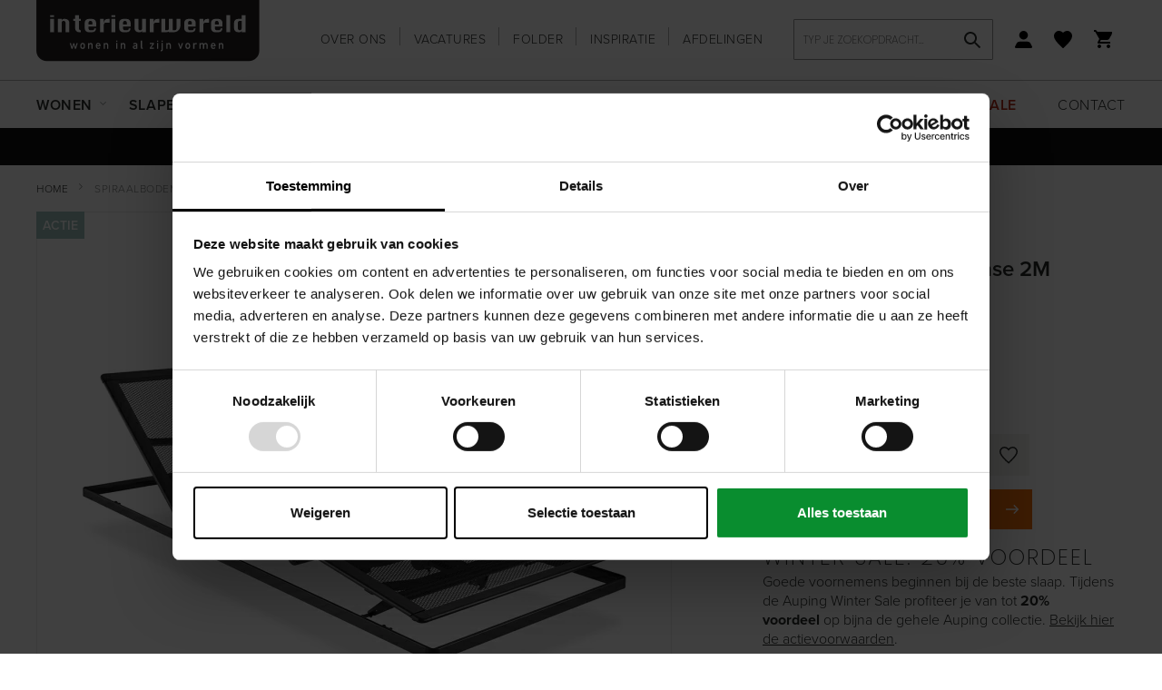

--- FILE ---
content_type: text/html; charset=UTF-8
request_url: https://interieurwereld.nl/auping-spiraalbodem-smart-base-2m
body_size: 30596
content:
 <!doctype html><html lang="nl"><head prefix="og: http://ogp.me/ns# fb: http://ogp.me/ns/fb# product: http://ogp.me/ns/product#"> <meta charset="utf-8"/>
<meta name="title" content="Spiraalbodem Smart base 2M Auping | Interieurwereld Van de Belt Meppel"/>
<meta name="description" content="Bij de Smart base 2M verstel je zowel het rugdeel als voetendeel elektrisch. De knieknik in het zitgedeelte zorgt voor extra ondersteuning van de onderrug, waardoor je niet onderuit schuift en dus nog iets lekkerder zit in bed."/>
<meta name="keywords" content="Auping Spiraalbodem Smart base 2M"/>
<meta name="robots" content="INDEX,FOLLOW"/>
<meta name="viewport" content="width=device-width, initial-scale=1"/>
<meta name="format-detection" content="telephone=no"/>
<title>Spiraalbodem Smart base 2M Auping | Interieurwereld Van de Belt Meppel</title>
<link  rel="stylesheet" type="text/css"  media="all" href="https://interieurwereld.nl/static/version1768837070/frontend/Gaaf/interieurwereld/nl_NL/FeedbackCompany_TheFeedbackCompany/css/widget.min.css" />
<link  rel="stylesheet" type="text/css"  media="all" href="https://interieurwereld.nl/static/version1768837070/frontend/Gaaf/interieurwereld/nl_NL/css/styles-m.min.css" />
<link  rel="stylesheet" type="text/css"  media="all" href="https://interieurwereld.nl/static/version1768837070/frontend/Gaaf/interieurwereld/nl_NL/Amasty_Customform/css/form-builder.min.css" />
<link  rel="stylesheet" type="text/css"  media="all" href="https://interieurwereld.nl/static/version1768837070/frontend/Gaaf/interieurwereld/nl_NL/Amasty_Customform/css/form-render.min.css" />
<link  rel="stylesheet" type="text/css"  media="all" href="https://interieurwereld.nl/static/version1768837070/frontend/Gaaf/interieurwereld/nl_NL/Amasty_Base/vendor/slick/amslick.min.css" />
<link  rel="stylesheet" type="text/css"  media="all" href="https://interieurwereld.nl/static/version1768837070/frontend/Gaaf/interieurwereld/nl_NL/Amasty_ShopbyBase/css/swiper.min.css" />
<link  rel="stylesheet" type="text/css"  media="all" href="https://interieurwereld.nl/static/version1768837070/frontend/Gaaf/interieurwereld/nl_NL/Mageplaza_Core/css/font-awesome.min.css" />
<link  rel="stylesheet" type="text/css"  media="all" href="https://interieurwereld.nl/static/version1768837070/frontend/Gaaf/interieurwereld/nl_NL/Mageplaza_Core/css/magnific-popup.min.css" />
<link  rel="stylesheet" type="text/css"  media="all" href="https://interieurwereld.nl/static/version1768837070/frontend/Gaaf/interieurwereld/nl_NL/mage/gallery/gallery.min.css" />
<link  rel="stylesheet" type="text/css"  media="all" href="https://interieurwereld.nl/static/version1768837070/frontend/Gaaf/interieurwereld/nl_NL/Mollie_Payment/css/styles.min.css" />
<link  rel="stylesheet" type="text/css"  media="screen and (min-width: 768px)" href="https://interieurwereld.nl/static/version1768837070/frontend/Gaaf/interieurwereld/nl_NL/css/styles-l.min.css" />
<link  rel="stylesheet" type="text/css"  media="print" href="https://interieurwereld.nl/static/version1768837070/frontend/Gaaf/interieurwereld/nl_NL/css/print.min.css" />
<link  rel="stylesheet" type="text/css"  rel="stylesheet" href="https://use.typekit.net/vla3ngn.css" />

<link  rel="canonical" href="https://interieurwereld.nl/auping-spiraalbodem-smart-base-2m" />
<link  rel="icon" type="image/x-icon" href="https://interieurwereld.nl/media/favicon/websites/1/iw-favicon.png" />
<link  rel="shortcut icon" type="image/x-icon" href="https://interieurwereld.nl/media/favicon/websites/1/iw-favicon.png" />
<meta name="google-site-verification" content="CxEpILdaztd7iud7187QHBf-qPUUrDYWghfKfzqJqL4" />
<meta name="p:domain_verify" content="56d4b7205090e9b6461ca77e490844dc"/>
<meta name="p:domain_verify" content="ywBPlPABjMcHxgtIb3EBhBwrJ0WLyOcf"/>


<!-- TikTok Pixel Code -->

<!-- End TikTok Pixel Code -->     
       <script>
        window.getWpGA4Cookie = function(name) {
            match = document.cookie.match(new RegExp(name + '=([^;]+)'));
            if (match) return decodeURIComponent(match[1].replace(/\+/g, ' ')) ;
        };

        window.dataLayer = window.dataLayer || [];
                var dl4Objects = [{"pageName":"Spiraalbodem Smart Base 2M","pageType":"product","ecommerce":{"items":[{"item_name":"Spiraalbodem Smart Base 2M","item_id":"2736","price":"1202.75","item_brand":"Auping","item_category":"Slapen","currency":"EUR","item_stock_status":"In stock","item_sale_product":"No","item_reviews_count":"0","item_reviews_score":"0"}]},"event":"view_item"}];
        for (var i in dl4Objects) {
            window.dataLayer.push({ecommerce: null});
            window.dataLayer.push(dl4Objects[i]);
        }
         var wpGA4Cookies = ['wp_ga4_customerId','wp_ga4_customerGroup'];
        wpGA4Cookies.map(function(cookieName) {
            var cookieValue = window.getWpGA4Cookie(cookieName);
            if (cookieValue) {
                var dl4Object = {};
                dl4Object[cookieName.replace('wp_ga4_', '')] = cookieValue;
                window.dataLayer.push(dl4Object);
            }
        });</script>
<!-- Preconnect voor sneller laden -->
    <link rel="preconnect" href="https://www.googletagmanager.com">
    <link rel="preconnect" href="https://www.google-analytics.com">
    <link rel="dns-prefetch" href="https://www.googletagmanager.com">
    <link rel="dns-prefetch" href="https://www.google-analytics.com">
    
    <!-- Google Tag Manager - OPTIMIZED -->
    <script data-cookieconsent="ignore" data-cfasync="false">(function(w,d,s,l,i){w[l]=w[l]||[];w[l].push({'gtm.start':
    new Date().getTime(),event:'gtm.js'});var f=d.getElementsByTagName(s)[0],
    j=d.createElement(s),dl=l!='dataLayer'?'&l='+l:'';j.async=true;j.src=
    'https://www.googletagmanager.com/gtm.js?id='+i+dl;j.setAttribute('data-cookieconsent','ignore');j.setAttribute('data-cfasync','false');f.parentNode.insertBefore(j,f);
    })(window,document,'script','dataLayer','GTM-MKWZQSR');</script>
    <!-- End Google Tag Manager -->

<!-- Start VWO Async SmartCode -->
<link rel="preconnect" href="https://dev.visualwebsiteoptimizer.com" />
<script type='text/javascript' id='vwoCode'>
window._vwo_code ||
(function () {
var w=window,
d=document;
var account_id=743180,
version=2.2,
settings_tolerance=2000,
hide_element='body',
hide_element_style = 'opacity:0 !important;filter:alpha(opacity=0) !important;background:none !important';
/* DO NOT EDIT BELOW THIS LINE */
if(f=!1,v=d.querySelector('#vwoCode'),cc={},-1<d.URL.indexOf('__vwo_disable__')||w._vwo_code)return;try{var e=JSON.parse(localStorage.getItem('_vwo_'+account_id+'_config'));cc=e&&'object'==typeof e?e:{}}catch(e){}function r(t){try{return decodeURIComponent(t)}catch(e){return t}}var s=function(){var e={combination:[],combinationChoose:[],split:[],exclude:[],uuid:null,consent:null,optOut:null},t=d.cookie||'';if(!t)return e;for(var n,i,o=/(?:^|;\s*)(?:(_vis_opt_exp_(\d+)_combi=([^;]*))|(_vis_opt_exp_(\d+)_combi_choose=([^;]*))|(_vis_opt_exp_(\d+)_split=([^:;]*))|(_vis_opt_exp_(\d+)_exclude=[^;]*)|(_vis_opt_out=([^;]*))|(_vwo_global_opt_out=[^;]*)|(_vwo_uuid=([^;]*))|(_vwo_consent=([^;]*)))/g;null!==(n=o.exec(t));)try{n[1]?e.combination.push({id:n[2],value:r(n[3])}):n[4]?e.combinationChoose.push({id:n[5],value:r(n[6])}):n[7]?e.split.push({id:n[8],value:r(n[9])}):n[10]?e.exclude.push({id:n[11]}):n[12]?e.optOut=r(n[13]):n[14]?e.optOut=!0:n[15]?e.uuid=r(n[16]):n[17]&&(i=r(n[18]),e.consent=i&&3<=i.length?i.substring(0,3):null)}catch(e){}return e}();function i(){var e=function(){if(w.VWO&&Array.isArray(w.VWO))for(var e=0;e<w.VWO.length;e++){var t=w.VWO[e];if(Array.isArray(t)&&('setVisitorId'===t[0]||'setSessionId'===t[0]))return!0}return!1}(),t='a='+account_id+'&u='+encodeURIComponent(w._vis_opt_url||d.URL)+'&vn='+version+'&ph=1'+('undefined'!=typeof platform?'&p='+platform:'')+'&st='+w.performance.now();e||((n=function(){var e,t=[],n={},i=w.VWO&&w.VWO.appliedCampaigns||{};for(e in i){var o=i[e]&&i[e].v;o&&(t.push(e+'-'+o+'-1'),n[e]=!0)}if(s&&s.combination)for(var r=0;r<s.combination.length;r++){var a=s.combination[r];n[a.id]||t.push(a.id+'-'+a.value)}return t.join('|')}())&&(t+='&c='+n),(n=function(){var e=[],t={};if(s&&s.combinationChoose)for(var n=0;n<s.combinationChoose.length;n++){var i=s.combinationChoose[n];e.push(i.id+'-'+i.value),t[i.id]=!0}if(s&&s.split)for(var o=0;o<s.split.length;o++)t[(i=s.split[o]).id]||e.push(i.id+'-'+i.value);return e.join('|')}())&&(t+='&cc='+n),(n=function(){var e={},t=[];if(w.VWO&&Array.isArray(w.VWO))for(var n=0;n<w.VWO.length;n++){var i=w.VWO[n];if(Array.isArray(i)&&'setVariation'===i[0]&&i[1]&&Array.isArray(i[1]))for(var o=0;o<i[1].length;o++){var r,a=i[1][o];a&&'object'==typeof a&&(r=a.e,a=a.v,r&&a&&(e[r]=a))}}for(r in e)t.push(r+'-'+e[r]);return t.join('|')}())&&(t+='&sv='+n)),s&&s.optOut&&(t+='&o='+s.optOut);var n=function(){var e=[],t={};if(s&&s.exclude)for(var n=0;n<s.exclude.length;n++){var i=s.exclude[n];t[i.id]||(e.push(i.id),t[i.id]=!0)}return e.join('|')}();return n&&(t+='&e='+n),s&&s.uuid&&(t+='&id='+s.uuid),s&&s.consent&&(t+='&consent='+s.consent),w.name&&-1<w.name.indexOf('_vis_preview')&&(t+='&pM=true'),w.VWO&&w.VWO.ed&&(t+='&ed='+w.VWO.ed),t}code={nonce:v&&v.nonce,library_tolerance:function(){return'undefined'!=typeof library_tolerance?library_tolerance:void 0},settings_tolerance:function(){return cc.sT||settings_tolerance},hide_element_style:function(){return'{'+(cc.hES||hide_element_style)+'}'},hide_element:function(){return performance.getEntriesByName('first-contentful-paint')[0]?'':'string'==typeof cc.hE?cc.hE:hide_element},getVersion:function(){return version},finish:function(e){var t;f||(f=!0,(t=d.getElementById('_vis_opt_path_hides'))&&t.parentNode.removeChild(t),e&&((new Image).src='https://dev.visualwebsiteoptimizer.com/ee.gif?a='+account_id+e))},finished:function(){return f},addScript:function(e){var t=d.createElement('script');t.type='text/javascript',e.src?t.src=e.src:t.text=e.text,v&&t.setAttribute('nonce',v.nonce),d.getElementsByTagName('head')[0].appendChild(t)},load:function(e,t){t=t||{};var n=new XMLHttpRequest;n.open('GET',e,!0),n.withCredentials=!t.dSC,n.responseType=t.responseType||'text',n.onload=function(){if(t.onloadCb)return t.onloadCb(n,e);200===n.status?_vwo_code.addScript({text:n.responseText}):_vwo_code.finish('&e=loading_failure:'+e)},n.onerror=function(){if(t.onerrorCb)return t.onerrorCb(e);_vwo_code.finish('&e=loading_failure:'+e)},n.send()},init:function(){var e,t=this.settings_tolerance();w._vwo_settings_timer=setTimeout(function(){_vwo_code.finish()},t),'body'!==this.hide_element()?(n=d.createElement('style'),e=(t=this.hide_element())?t+this.hide_element_style():'',t=d.getElementsByTagName('head')[0],n.setAttribute('id','_vis_opt_path_hides'),v&&n.setAttribute('nonce',v.nonce),n.setAttribute('type','text/css'),n.styleSheet?n.styleSheet.cssText=e:n.appendChild(d.createTextNode(e)),t.appendChild(n)):(n=d.getElementsByTagName('head')[0],(e=d.createElement('div')).style.cssText='z-index: 2147483647 !important;position: fixed !important;left: 0 !important;top: 0 !important;width: 100% !important;height: 100% !important;background: white !important;',e.setAttribute('id','_vis_opt_path_hides'),e.classList.add('_vis_hide_layer'),n.parentNode.insertBefore(e,n.nextSibling));var n='https://dev.visualwebsiteoptimizer.com/j.php?'+i();-1!==w.location.search.indexOf('_vwo_xhr')?this.addScript({src:n}):this.load(n+'&x=true',{l:1})}};w._vwo_code=code;code.init();})();
</script>
<!-- End VWO Async SmartCode -->
<script type="text/javascript">
  // Zorg dat de VWO eventfunctie beschikbaar is
  window.VWO = window.VWO || [];
  VWO.event = VWO.event || function () {
    VWO.push(["event"].concat([].slice.call(arguments)));
  };

  // Luister naar klik op aangepaste CTA-knoppen
  document.addEventListener('click', function(e) {
    var target = e.target.closest('.action.primary.tocart, #product-addtoquote-button, button.action.primary, a.primary.action.primary');
    if (target) {
      VWO.event("clickTrigger");
    }
  });
</script>      <!-- BEGIN GOOGLE ANALYTICS 4 CODE --><!-- END GOOGLE ANALYTICS 4 CODE -->  <meta property="og:type" content="product" /><meta property="og:title" content="Spiraalbodem&#x20;Smart&#x20;Base&#x20;2M" /><meta property="og:image" content="https://interieurwereld.nl/media/catalog/product/cache/768c0a434c29225430a2b73c89b67a8f/a/u/auping_spiraalbodem_smart_base_2m_interieurwereld_van_de_belt.jpg" /><meta property="og:description" content="Winter&#x20;Sale&#x3A;&#x20;20&#x25;&#x20;voordeel&#x0D;&#x0A;Goede&#x20;voornemens&#x20;beginnen&#x20;bij&#x20;de&#x20;beste&#x20;slaap.&#x20;Tijdens&#x20;de&#x20;Auping&#x20;Winter&#x20;Sale&#x20;profiteer&#x20;je&#x20;van&#x20;tot&#xA0;20&#x25;&#x20;voordeel&#xA0;op&#x20;bijna&#x20;de&#x20;gehele&#x20;Auping&#x20;collectie.&#x20;Bekijk&#x20;hier&#x20;de&#x20;actievoorwaarden." /><meta property="og:url" content="https://interieurwereld.nl/auping-spiraalbodem-smart-base-2m" /> <meta property="product:price:amount" content="1202.75"/> <meta property="product:price:currency" content="EUR"/> </head><body id="has-message"  data-container="body" data-mage-init='{"loaderAjax": {}, "loader": { "icon": "https://interieurwereld.nl/static/version1768837070/frontend/Gaaf/interieurwereld/nl_NL/images/loader-2.gif"}}' id="html-body" class="catalog-product-view product-auping-spiraalbodem-smart-base-2m page-layout-1column">   <!-- Google Tag Manager (noscript) -->
<noscript><iframe src="https://www.googletagmanager.com/ns.html?id=GTM-MKWZQSR"
height="0" width="0" style="display:none;visibility:hidden"></iframe></noscript>
<!-- End Google Tag Manager (noscript) -->          <div class="cookie-status-message" id="cookie-status">The store will not work correctly in the case when cookies are disabled.</div>     <noscript><div class="message global noscript"><div class="content"><p><strong>JavaScript lijkt te zijn uitgeschakeld in je browser.</strong> <span> Voor de beste gebruikerservaring, zorg ervoor dat javascript ingeschakeld is voor je browser.</span></p></div></div></noscript>              <!-- Enter a Container ID (Gaaf - digital agency -> Google Tag Manager -> Container ID) to enable Google Tag Manager --><div class="page-wrapper"><header class="page-header"><div class="header content"><div class="row"><div class="col-xs-12"><div class="row row-equal"><div class="col-xs-12 col-sm-4 col-md-3"> <div class="row"><div class="col-xs-3 visible-xs"><span class="action nav-toggle"><div>Menu</div><span>Toggle Nav</span></span> <span class="action search-toggle"></span></div><div class="col-xs-6 col-sm-12 col-center"><a class="logo" href="https://interieurwereld.nl/" title="Interieurwereld" aria-label="store logo"><img loading="lazy" src="https://interieurwereld.nl/static/version1768837070/frontend/Gaaf/interieurwereld/nl_NL/images/logo.svg" title="Interieurwereld" alt="Interieurwereld" width="170" height="70" /></a></div><div class="col-xs-3 visible-xs col-right"><div class="wishlist wishlist--top">  <div class="link wishlist" data-bind="scope: 'wishlist'"><a title="Favorieten" class="no-display" href="https://interieurwereld.nl/guestwishlist/" data-label="Favorieten" data-bind="css: {'no-display': !wishlist().counter}"><!-- ko if: wishlist().counter --><span data-bind="text: wishlist().counter" class="counter qty"></span> <!-- /ko --></a></div></div><div class="minicart-menu minicart-menu--top"> <div data-block="minicart-mobile" class="minicart-wrapper minicart-wrapper--mobile"><a title="Winkelwagen" class="action gotocart" href="https://interieurwereld.nl/checkout/cart/" data-bind="scope: 'minicart_content'"><span class="text">Winkelwagen</span> <span class="counter qty empty" data-bind="css: { empty: !!getCartParam('summary_count') == false && !isLoading() }, blockLoader: isLoading"><span class="counter-number"><!-- ko text: getCartParam('summary_count') --><!-- /ko --></span> <span class="counter-label"><!-- ko if: getCartParam('summary_count') --><!-- ko text: getCartParam('summary_count') --><!-- /ko --><!-- ko i18n: 'items' --><!-- /ko --><!-- /ko --></span></span></a>  </div></div></div></div></div><div class="col-xs-12 col-sm-8 col-md-9"><div class="header__inner__wrapper"><div class="header__inner"><ul class="list list--inline list--header">
<li class="nav item"><a class="header-links" href="/over-ons/" title="Over ons">Over ons</a></li>
<li class="nav item"><a class="header-links" href="/vacatures/" title="Vacatures">Vacatures</a></li>
<li class="nav item"><a class="header-links" href="/folder/" title="Folder">Folder</a></li>
<li class="nav item"><a href="https://interieurwereld.nl/blog" title="Blog">Inspiratie</a></li>
<li class="nav item"><a class="header-links" href="/afdelingen/" title="Afdelingen">Afdelingen</a></li>
</ul>  <div class="block block-search"><div class="block block-title"><strong>Zoek</strong></div><div class="block block-content"><form class="form minisearch" id="search_mini_form" action="https://interieurwereld.nl/catalogsearch/result/" method="get"><div class="field search"><label class="label" for="search" data-role="minisearch-label"><span>Zoek</span></label> <div class="control"><input id="search"  type="text" name="q" value="" placeholder="Typ&#x20;je&#x20;zoekopdracht&#x2026;" class="input-text" maxlength="128" role="combobox" aria-haspopup="false" aria-autocomplete="both" autocomplete="off" aria-expanded="false"/><div id="search_autocomplete" class="search-autocomplete"></div> <div class="nested"><a class="action advanced" href="https://interieurwereld.nl/catalogsearch/advanced/" data-action="advanced-search">Geavanceerd zoeken</a></div></div></div><div class="actions"><button type="submit" title="Zoek" class="action search" aria-label="Search" ><span>Zoek</span></button></div></form></div></div> <div class="link authorization-link" data-label="of"> <a title="Account" href="https://interieurwereld.nl/customer/account/login/referer/aHR0cHM6Ly9pbnRlcmlldXJ3ZXJlbGQubmwvYXVwaW5nLXNwaXJhYWxib2RlbS1zbWFydC1iYXNlLTJt/"></a>  </div>  <div class="link wishlist" data-bind="scope: 'wishlist'"><a title="Favorieten" class="no-display" href="https://interieurwereld.nl/guestwishlist/" data-label="Favorieten" data-bind="css: {'no-display': !wishlist().counter}"><!-- ko if: wishlist().counter --><span data-bind="text: wishlist().counter" class="counter qty"></span> <!-- /ko --></a></div> <div data-block="minicart" class="minicart-wrapper"><a title="Winkelwagen" class="action gotocart gotocart--secondary" href="https://interieurwereld.nl/checkout/cart/" data-bind="scope: 'minicart_content'"><span class="counter qty empty" data-bind="css: { empty: !!getCartParam('summary_count') == false && !isLoading() }, blockLoader: isLoading"><span class="counter-number"><!-- ko text: getCartParam('summary_count') --><!-- /ko --></span> <span class="counter-label"><!-- ko if: getCartParam('summary_count') --><!-- ko text: getCartParam('summary_count') --><!-- /ko --><!-- ko i18n: 'items' --><!-- /ko --><!-- /ko --></span></span></a>    </div></div></div></div></div></div></div></div><div class="sections nav-sections nav-sections-custom"><div class="section-item-content nav-sections-item-content"> <div class="visible-xs">  <div class="block block-search"><div class="block block-title"><strong>Zoek</strong></div><div class="block block-content"><form class="form minisearch" id="search_mini_form_mobile" action="https://interieurwereld.nl/catalogsearch/result/" method="get"><div class="field search"><label class="label" for="search" data-role="minisearch-label"><span>Typ je zoekopdracht…</span></label> <div class="control"><input id="search-mobile" data-mage-init='{"quickSearch":{ "formSelector":"#search_mini_form_mobile", "url":"https://interieurwereld.nl/search/ajax/suggest/", "destinationSelector":"#search_autocomplete", "minSearchLength":"2"} }' type="text" name="q" value="" placeholder="Typ&#x20;je&#x20;zoekopdracht&#x2026;" class="input-text" maxlength="128" role="combobox" aria-haspopup="false" aria-autocomplete="both" autocomplete="off" aria-expanded="false"/><div id="search_autocomplete" class="search-autocomplete"></div></div></div><div class="actions"><button type="submit" title="Zoek" class="action search" aria-label="Search" ><span>Zoek</span></button></div></form></div></div></div><div class="megamenu"><div class="row"><div class="col-xs-12"><nav class="navigation" data-action="navigation"><ul><li><a title="Wonen" class="category-item" id="25" href="https://interieurwereld.nl/wonen"><span>Wonen</span></a></li><li><a title="Slapen" class="category-item" id="31" href="https://interieurwereld.nl/slapen"><span>Slapen</span></a></li><li><a title="Vloer & Raam" class="category-item" id="59" href="https://interieurwereld.nl/vloer-en-raam"><span>Vloer & Raam</span></a></li><li><a title="Verlichting" class="category-item" id="42" href="https://interieurwereld.nl/verlichting"><span>Verlichting</span></a></li><li><a title="Accessoires" class="category-item" id="48" href="https://interieurwereld.nl/accessoires"><span>Accessoires</span></a></li></ul></nav><div class="navigation navigation--secondary"><ul>
<li><a class="header-links" href="/merken/" title="Merken">Merken</a></li>
<li><a href="/advies" title="Advies">Advies</a></li>
<li><a href="/acties" title="Acties">Acties</a></li>
<li><strong><a href="/outlet" title="Sale">Sale</a></strong></li>
<li><a href="/contact" title="Contact">Contact</a></li>
</ul></div></div></div><div class="megamenu-menu"><div class="megamenu-menu__inner"><div class="category-menu col-sm-12" id="categorymenu25">
                        <div class="row row-equal row-sm-xs"><div class="col-xs-12 col-md-2 col-sm-3 col-xs-active-hidden">
                                <div class="category-option-header visible-xs">
                                    <div class="category-option-back">Alle categorieën</div>
                                </div>
                                <ul class="category-menu-list">
                                    <li class="category-menu-list-item has-children">
                            <a title="Banken" class="category-sub-menu-link" id="26" href="https://interieurwereld.nl/wonen/banken">Banken</a>
                        </li><li class="category-menu-list-item has-children">
                            <a title="Fauteuils" class="category-sub-menu-link" id="27" href="https://interieurwereld.nl/wonen/fauteuils">Fauteuils</a>
                        </li><li class="category-menu-list-item has-children">
                            <a title="Stoelen" class="category-sub-menu-link" id="28" href="https://interieurwereld.nl/wonen/stoelen">Stoelen</a>
                        </li><li class="category-menu-list-item has-children">
                            <a title="Kasten" class="category-sub-menu-link" id="29" href="https://interieurwereld.nl/wonen/kasten">Kasten</a>
                        </li><li class="category-menu-list-item has-children">
                            <a title="Tafels" class="category-sub-menu-link" id="30" href="https://interieurwereld.nl/wonen/tafels">Tafels</a>
                        </li><li class="category-menu-list-item has-children">
                            <a title="Accessoires" class="category-sub-menu-link" id="235" href="https://interieurwereld.nl/wonen/accessoires">Accessoires</a>
                        </li><li class="category-menu-list-item has-children">
                            <a title="Verlichting " class="category-sub-menu-link" id="242" href="https://interieurwereld.nl/wonen/verlichting">Verlichting </a>
                        </li><li class="category-menu-list-item has-children">
                            <a title="Onderhoudsmiddelen" class="category-sub-menu-link" id="251" href="https://interieurwereld.nl/wonen/onderhoudsmiddelen">Onderhoudsmiddelen</a>
                        </li><li class="category-menu-list-item">
                            <a title="New arrivals" class="category-sub-menu-link" id="327" href="https://interieurwereld.nl/wonen/new-arrivals">New arrivals</a>
                        </li>
                                </ul>
                            </div><div class="col-xs-12 col-sm-4 col-safari">
                                <div class="category-sub-menu" id="categorysubmenu26"><div class="category-option-back-sub category-option-back-sub-secondary visible-xs">Banken</div>
                        <div class="menu-item-wrapper">
                           <ul class="category-sub-menu-parent">
                              <li><a title="Banken" class="category-sub-item" id="26" href="https://interieurwereld.nl/wonen/banken">Alle Banken</a></li>
                           </ul><ul class="category-sub-menu-item">
                                <li>
                                    <a title="Zitbanken" class="category-sub-item" id="133" href="https://interieurwereld.nl/wonen/banken/zitbanken">Zitbanken</a>
                                </li>
                            </ul><ul class="category-sub-menu-item">
                                <li>
                                    <a title="Hoekbanken" class="category-sub-item" id="67" href="https://interieurwereld.nl/wonen/banken/hoekbanken">Hoekbanken</a>
                                </li>
                            </ul><ul class="category-sub-menu-item">
                                <li>
                                    <a title="Relaxbanken" class="category-sub-item" id="135" href="https://interieurwereld.nl/wonen/banken/relaxbanken">Relaxbanken</a>
                                </li>
                            </ul><ul class="category-sub-menu-item">
                                <li>
                                    <a title="Hockers (banken)" class="category-sub-item" id="68" href="https://interieurwereld.nl/wonen/banken/hockers-banken">Hockers (banken)</a>
                                </li>
                            </ul><ul class="category-sub-menu-item">
                                <li>
                                    <a title="Loveseats" class="category-sub-item" id="69" href="https://interieurwereld.nl/wonen/banken/loveseats">Loveseats</a>
                                </li>
                            </ul><ul class="category-sub-menu-item">
                                <li>
                                    <a title="Slaapbanken" class="category-sub-item" id="70" href="https://interieurwereld.nl/wonen/banken/slaapbanken">Slaapbanken</a>
                                </li>
                            </ul><ul class="category-sub-menu-item">
                                <li>
                                    <a title="Elementenbanken" class="category-sub-item" id="385" href="https://interieurwereld.nl/wonen/banken/elementenbanken">Elementenbanken</a>
                                </li>
                            </ul></div></div><div class="category-sub-menu" id="categorysubmenu27"><div class="category-option-back-sub category-option-back-sub-secondary visible-xs">Fauteuils</div>
                        <div class="menu-item-wrapper">
                           <ul class="category-sub-menu-parent">
                              <li><a title="Fauteuils" class="category-sub-item" id="27" href="https://interieurwereld.nl/wonen/fauteuils">Alle Fauteuils</a></li>
                           </ul><ul class="category-sub-menu-item">
                                <li>
                                    <a title="Fauteuils" class="category-sub-item" id="71" href="https://interieurwereld.nl/wonen/fauteuils/fauteuils">Fauteuils</a>
                                </li>
                            </ul><ul class="category-sub-menu-item">
                                <li>
                                    <a title="Relaxfauteuils" class="category-sub-item" id="72" href="https://interieurwereld.nl/wonen/fauteuils/relaxfauteuils">Relaxfauteuils</a>
                                </li>
                            </ul><ul class="category-sub-menu-item">
                                <li>
                                    <a title="Draaifauteuils" class="category-sub-item" id="73" href="https://interieurwereld.nl/wonen/fauteuils/draaifauteuils">Draaifauteuils</a>
                                </li>
                            </ul><ul class="category-sub-menu-item">
                                <li>
                                    <a title="Hockers (Fauteuils)" class="category-sub-item" id="74" href="https://interieurwereld.nl/wonen/fauteuils/hockers-fauteuils">Hockers (Fauteuils)</a>
                                </li>
                            </ul><ul class="category-sub-menu-item">
                                <li>
                                    <a title="Sta-op fauteuils" class="category-sub-item" id="313" href="https://interieurwereld.nl/wonen/fauteuils/sta-op-fauteuils">Sta-op fauteuils</a>
                                </li>
                            </ul></div></div><div class="category-sub-menu" id="categorysubmenu28"><div class="category-option-back-sub category-option-back-sub-secondary visible-xs">Stoelen</div>
                        <div class="menu-item-wrapper">
                           <ul class="category-sub-menu-parent">
                              <li><a title="Stoelen" class="category-sub-item" id="28" href="https://interieurwereld.nl/wonen/stoelen">Alle Stoelen</a></li>
                           </ul><ul class="category-sub-menu-item">
                                <li>
                                    <a title="Eetkamerstoelen" class="category-sub-item" id="76" href="https://interieurwereld.nl/wonen/stoelen/eetkamerstoelen">Eetkamerstoelen</a>
                                </li>
                            </ul><ul class="category-sub-menu-item">
                                <li>
                                    <a title="Barstoelen & krukken" class="category-sub-item" id="77" href="https://interieurwereld.nl/wonen/stoelen/barstoelen-krukken">Barstoelen & krukken</a>
                                </li>
                            </ul><ul class="category-sub-menu-item">
                                <li>
                                    <a title="Eetkamerbanken" class="category-sub-item" id="78" href="https://interieurwereld.nl/wonen/stoelen/eetkamerbanken">Eetkamerbanken</a>
                                </li>
                            </ul></div></div><div class="category-sub-menu" id="categorysubmenu29"><div class="category-option-back-sub category-option-back-sub-secondary visible-xs">Kasten</div>
                        <div class="menu-item-wrapper">
                           <ul class="category-sub-menu-parent">
                              <li><a title="Kasten" class="category-sub-item" id="29" href="https://interieurwereld.nl/wonen/kasten">Alle Kasten</a></li>
                           </ul><ul class="category-sub-menu-item">
                                <li>
                                    <a title="Boekenkasten" class="category-sub-item" id="80" href="https://interieurwereld.nl/wonen/kasten/boekenkasten">Boekenkasten</a>
                                </li>
                            </ul><ul class="category-sub-menu-item">
                                <li>
                                    <a title="Buffetkasten" class="category-sub-item" id="81" href="https://interieurwereld.nl/wonen/kasten/buffetkasten">Buffetkasten</a>
                                </li>
                            </ul><ul class="category-sub-menu-item">
                                <li>
                                    <a title="Opbergkasten" class="category-sub-item" id="82" href="https://interieurwereld.nl/wonen/kasten/opbergkasten">Opbergkasten</a>
                                </li>
                            </ul><ul class="category-sub-menu-item">
                                <li>
                                    <a title="Roomdividers" class="category-sub-item" id="83" href="https://interieurwereld.nl/wonen/kasten/roomdividers">Roomdividers</a>
                                </li>
                            </ul><ul class="category-sub-menu-item">
                                <li>
                                    <a title="Vitrinekasten" class="category-sub-item" id="84" href="https://interieurwereld.nl/wonen/kasten/vitrinekasten">Vitrinekasten</a>
                                </li>
                            </ul><ul class="category-sub-menu-item">
                                <li>
                                    <a title="Wandkasten" class="category-sub-item" id="85" href="https://interieurwereld.nl/wonen/kasten/wandkasten">Wandkasten</a>
                                </li>
                            </ul><ul class="category-sub-menu-item">
                                <li>
                                    <a title="TV-meubels" class="category-sub-item" id="86" href="https://interieurwereld.nl/wonen/kasten/tv-kasten">TV-meubels</a>
                                </li>
                            </ul><ul class="category-sub-menu-item">
                                <li>
                                    <a title="Dressoirs" class="category-sub-item" id="87" href="https://interieurwereld.nl/wonen/kasten/dressoirs">Dressoirs</a>
                                </li>
                            </ul><ul class="category-sub-menu-item">
                                <li>
                                    <a title="Ladekasten" class="category-sub-item" id="136" href="https://interieurwereld.nl/wonen/kasten/ladekasten">Ladekasten</a>
                                </li>
                            </ul><ul class="category-sub-menu-item">
                                <li>
                                    <a title="Kasten op maat" class="category-sub-item" id="145" href="https://interieurwereld.nl/wonen/kasten/kasten-op-maat">Kasten op maat</a>
                                </li>
                            </ul></div></div><div class="category-sub-menu" id="categorysubmenu30"><div class="category-option-back-sub category-option-back-sub-secondary visible-xs">Tafels</div>
                        <div class="menu-item-wrapper">
                           <ul class="category-sub-menu-parent">
                              <li><a title="Tafels" class="category-sub-item" id="30" href="https://interieurwereld.nl/wonen/tafels">Alle Tafels</a></li>
                           </ul><ul class="category-sub-menu-item">
                                <li>
                                    <a title="Eettafels" class="category-sub-item" id="90" href="https://interieurwereld.nl/wonen/tafels/eettafels">Eettafels</a>
                                </li>
                            </ul><ul class="category-sub-menu-item">
                                <li>
                                    <a title="Bartafels" class="category-sub-item" id="91" href="https://interieurwereld.nl/wonen/tafels/bartafels">Bartafels</a>
                                </li>
                            </ul><ul class="category-sub-menu-item">
                                <li>
                                    <a title="Salontafels" class="category-sub-item" id="92" href="https://interieurwereld.nl/wonen/tafels/salontafels">Salontafels</a>
                                </li>
                            </ul><ul class="category-sub-menu-item">
                                <li>
                                    <a title="Bijzettafels" class="category-sub-item" id="93" href="https://interieurwereld.nl/wonen/tafels/bijzettafels">Bijzettafels</a>
                                </li>
                            </ul><ul class="category-sub-menu-item">
                                <li>
                                    <a title="Wandtafels" class="category-sub-item" id="94" href="https://interieurwereld.nl/wonen/tafels/wandtafels">Wandtafels</a>
                                </li>
                            </ul><ul class="category-sub-menu-item">
                                <li>
                                    <a title="Uitschuiftafels" class="category-sub-item" id="259" href="https://interieurwereld.nl/wonen/tafels/uitschuiftafels">Uitschuiftafels</a>
                                </li>
                            </ul></div></div><div class="category-sub-menu" id="categorysubmenu235"><div class="category-option-back-sub category-option-back-sub-secondary visible-xs">Accessoires</div>
                        <div class="menu-item-wrapper">
                           <ul class="category-sub-menu-parent">
                              <li><a title="Accessoires" class="category-sub-item" id="235" href="https://interieurwereld.nl/wonen/accessoires">Alle Accessoires</a></li>
                           </ul><ul class="category-sub-menu-item">
                                <li>
                                    <a title="Vloerkleden" class="category-sub-item" id="236" href="https://interieurwereld.nl/wonen/accessoires-vloerkleden">Vloerkleden</a>
                                </li>
                            </ul><ul class="category-sub-menu-item">
                                <li>
                                    <a title="Wanddecoratie " class="category-sub-item" id="237" href="https://interieurwereld.nl/wonen/wanddecoratie">Wanddecoratie </a>
                                </li>
                            </ul><ul class="category-sub-menu-item">
                                <li>
                                    <a title="Sierkussens & plaids" class="category-sub-item" id="238" href="https://interieurwereld.nl/wonen/sierkussens-plaids">Sierkussens & plaids</a>
                                </li>
                            </ul><ul class="category-sub-menu-item">
                                <li>
                                    <a title="Woonaccessoires" class="category-sub-item" id="239" href="https://interieurwereld.nl/wonen/woonaccessoires">Woonaccessoires</a>
                                </li>
                            </ul><ul class="category-sub-menu-item">
                                <li>
                                    <a title="Poefen en krukjes" class="category-sub-item" id="240" href="https://interieurwereld.nl/wonen/poefen-en-krukjes">Poefen en krukjes</a>
                                </li>
                            </ul><ul class="category-sub-menu-item">
                                <li>
                                    <a title="Servies" class="category-sub-item" id="241" href="https://interieurwereld.nl/wonen/servies">Servies</a>
                                </li>
                            </ul><ul class="category-sub-menu-item">
                                <li>
                                    <a title="Dierenmand" class="category-sub-item" id="455" href="https://interieurwereld.nl/wonen/accessoires/dierenmand">Dierenmand</a>
                                </li>
                            </ul></div></div><div class="category-sub-menu" id="categorysubmenu242"><div class="category-option-back-sub category-option-back-sub-secondary visible-xs">Verlichting </div>
                        <div class="menu-item-wrapper">
                           <ul class="category-sub-menu-parent">
                              <li><a title="Verlichting " class="category-sub-item" id="242" href="https://interieurwereld.nl/wonen/verlichting">Alle Verlichting </a></li>
                           </ul><ul class="category-sub-menu-item">
                                <li>
                                    <a title="Hanglampen" class="category-sub-item" id="243" href="https://interieurwereld.nl/wonen/verlichting/hanglampen">Hanglampen</a>
                                </li>
                            </ul><ul class="category-sub-menu-item">
                                <li>
                                    <a title="Tafellampen" class="category-sub-item" id="244" href="https://interieurwereld.nl/wonen/verlichting/tafellampen">Tafellampen</a>
                                </li>
                            </ul><ul class="category-sub-menu-item">
                                <li>
                                    <a title="Vloerlampen" class="category-sub-item" id="245" href="https://interieurwereld.nl/wonen/verlichting/vloerlampen">Vloerlampen</a>
                                </li>
                            </ul><ul class="category-sub-menu-item">
                                <li>
                                    <a title="Wandlampen" class="category-sub-item" id="246" href="https://interieurwereld.nl/wonen/verlichting/wandlampen">Wandlampen</a>
                                </li>
                            </ul><ul class="category-sub-menu-item">
                                <li>
                                    <a title="Lampenkappen" class="category-sub-item" id="247" href="https://interieurwereld.nl/wonen/verlichting/lampenkappen">Lampenkappen</a>
                                </li>
                            </ul><ul class="category-sub-menu-item">
                                <li>
                                    <a title="Lichtbronnen" class="category-sub-item" id="248" href="https://interieurwereld.nl/wonen/verlichting/lichtbronnen">Lichtbronnen</a>
                                </li>
                            </ul></div></div><div class="category-sub-menu" id="categorysubmenu251"><div class="category-option-back-sub category-option-back-sub-secondary visible-xs">Onderhoudsmiddelen</div>
                        <div class="menu-item-wrapper">
                           <ul class="category-sub-menu-parent">
                              <li><a title="Onderhoudsmiddelen" class="category-sub-item" id="251" href="https://interieurwereld.nl/wonen/onderhoudsmiddelen">Alle Onderhoudsmiddelen</a></li>
                           </ul><ul class="category-sub-menu-item">
                                <li>
                                    <a title="Onderhoud voor textiel" class="category-sub-item" id="307" href="https://interieurwereld.nl/wonen/onderhoudsmiddelen/onderhoudsmiddelen-voor-textiel">Onderhoud voor textiel</a>
                                </li>
                            </ul><ul class="category-sub-menu-item">
                                <li>
                                    <a title="Onderhoud voor leer" class="category-sub-item" id="308" href="https://interieurwereld.nl/wonen/onderhoudsmiddelen/onderhoudsmiddelen-voor-leer">Onderhoud voor leer</a>
                                </li>
                            </ul><ul class="category-sub-menu-item">
                                <li>
                                    <a title="Onderhoud voor hout" class="category-sub-item" id="309" href="https://interieurwereld.nl/wonen/onderhoudsmiddelen/onderhoudsmiddelen-voor-hout">Onderhoud voor hout</a>
                                </li>
                            </ul></div></div><div class="category-sub-menu" id="categorysubmenu327"><div class="category-option-back-sub category-option-back-sub-secondary visible-xs">New arrivals</div>
                        <div class="menu-item-wrapper">
                           <ul class="category-sub-menu-parent">
                              <li><a title="New arrivals" class="category-sub-item" id="327" href="https://interieurwereld.nl/wonen/new-arrivals">New arrivals</a></li>
                           </ul></div></div>
                            </div>
                            <div class="col-xs-12 col-md-6 col-sm-5 col-xs-active-hidden">
                                <div class="category-menu-cta">
                                    <div class="row row-equal"><div class="col-xs-12 col-sm-6">  <picture class="visible-md visible-lg hidden-xs hidden-sm"> <source type="image/webp" srcset="https://interieurwereld.nl/media/catalog/category/Mega_Menu_Wonen_-_Desktop_V3-230.webp"> <source type="image/jpg" srcset="https://interieurwereld.nl/media/catalog/category/Mega_Menu_Wonen_-_Desktop_V3.jpg"><img loading="lazy" alt="Persoonlijk" class="visible-md visible-lg hidden-xs hidden-sm" src="https://interieurwereld.nl/media/catalog/category/Mega_Menu_Wonen_-_Desktop_V3.jpg" width="230" height="318"/></picture>  <picture class="visible-xs visible-sm hidden-md hidden-lg"> <source type="image/webp" srcset="https://interieurwereld.nl/media/catalog/category/Mega_Menu_Wonen_-_Mobiel-727.webp"> <source type="image/jpg" srcset="https://interieurwereld.nl/media/catalog/category/Mega_Menu_Wonen_-_Mobiel.jpg"><img loading="lazy" alt="Persoonlijk" class="visible-xs visible-sm hidden-md hidden-lg" src="https://interieurwereld.nl/media/catalog/category/Mega_Menu_Wonen_-_Mobiel.jpg" width="727" height="450"/></picture></div><div class="col-xs-12 col-sm-6 col-no-pd-left col-table-secondary"><div class="category-menu-cta-wrapper"><div class="category-menu-cta__title">Persoonlijk</div><div class="category-menu-cta__subtitle">Interieuradvies</div><div class="category-menu-cta__text">Hulp nodig bij het realiseren van je droominterieur? Afhankelijk van je woonvraag gaat de adviseur aan de slag. </div><a class="action primary" style="FFFFFF" href="/interieuradvies" title="Hulp nodig bij het realiseren van je droominterieur? Afhankelijk van je woonvraag gaat de adviseur aan de slag. ">Plan een afspraak</a></div></div></div>
                                </div>
                            </div>
                        </div>
                    </div><div class="category-menu col-sm-12" id="categorymenu31">
                        <div class="row row-equal row-sm-xs"><div class="col-xs-12 col-md-2 col-sm-3 col-xs-active-hidden">
                                <div class="category-option-header visible-xs">
                                    <div class="category-option-back">Alle categorieën</div>
                                </div>
                                <ul class="category-menu-list">
                                    <li class="category-menu-list-item has-children">
                            <a title="Slaapcollectie" class="category-sub-menu-link" id="267" href="https://interieurwereld.nl/slapen/slaapcollectie">Slaapcollectie</a>
                        </li><li class="category-menu-list-item has-children">
                            <a title="Slaapmerken" class="category-sub-menu-link" id="268" href="https://interieurwereld.nl/slapen/slaapmerken">Slaapmerken</a>
                        </li><li class="category-menu-list-item">
                            <a title="Slaapadvies" class="category-sub-menu-link" id="283" href="https://interieurwereld.nl/slapen/slaapadvies">Slaapadvies</a>
                        </li><li class="category-menu-list-item">
                            <a title="Alles voor slapen" class="category-sub-menu-link" id="357" href="https://interieurwereld.nl/slapen/alles-voor-slapen">Alles voor slapen</a>
                        </li><li class="category-menu-list-item">
                            <a title="Slapen deals " class="category-sub-menu-link" id="358" href="https://interieurwereld.nl/slapen/slapen-deals">Slapen deals </a>
                        </li><li class="category-menu-list-item">
                            <a title="Slapen outlet" class="category-sub-menu-link" id="361" href="https://interieurwereld.nl/slapen/showroom-sale">Slapen outlet</a>
                        </li>
                                </ul>
                            </div><div class="col-xs-12 col-sm-4 col-safari">
                                <div class="category-sub-menu" id="categorysubmenu267"><div class="category-option-back-sub category-option-back-sub-secondary visible-xs">Slaapcollectie</div>
                        <div class="menu-item-wrapper">
                           <ul class="category-sub-menu-parent">
                              <li><a title="Slaapcollectie" class="category-sub-item" id="267" href="https://interieurwereld.nl/slapen/slaapcollectie">Gehele slaapcollectie</a></li>
                           </ul><ul class="category-sub-menu-item">
                                <li>
                                    <a title="Bedbodems" class="category-sub-item" id="34" href="https://interieurwereld.nl/slapen/slaapcollectie/bedbodems">Bedbodems</a>
                                </li>
                            </ul><ul class="category-sub-menu-item">
                                <li>
                                    <a title="Bedtextiel" class="category-sub-item" id="39" href="https://interieurwereld.nl/slapen/slaapcollectie/bedtextiel">Bedtextiel</a>
                                </li>
                            </ul><ul class="category-sub-menu-item">
                                <li>
                                    <a title="Boxsprings" class="category-sub-item" id="32" href="https://interieurwereld.nl/slapen/slaapcollectie/boxsprings">Boxsprings</a>
                                </li>
                            </ul><ul class="category-sub-menu-item">
                                <li>
                                    <a title="Dekbedden" class="category-sub-item" id="38" href="https://interieurwereld.nl/slapen/slaapcollectie/dekbedden">Dekbedden</a>
                                </li>
                            </ul><ul class="category-sub-menu-item">
                                <li>
                                    <a title="Hoofdkussens" class="category-sub-item" id="37" href="https://interieurwereld.nl/slapen/slaapcollectie/hoofdkussens">Hoofdkussens</a>
                                </li>
                            </ul><ul class="category-sub-menu-item">
                                <li>
                                    <a title="Kledingkasten" class="category-sub-item" id="41" href="https://interieurwereld.nl/slapen/slaapcollectie/kledingkasten">Kledingkasten</a>
                                </li>
                            </ul><ul class="category-sub-menu-item">
                                <li>
                                    <a title="Ledikanten" class="category-sub-item" id="33" href="https://interieurwereld.nl/slapen/slaapcollectie/ledikanten">Ledikanten</a>
                                </li>
                            </ul><ul class="category-sub-menu-item">
                                <li>
                                    <a title="Matrassen" class="category-sub-item" id="35" href="https://interieurwereld.nl/slapen/slaapcollectie/matrassen">Matrassen</a>
                                </li>
                            </ul><ul class="category-sub-menu-item">
                                <li>
                                    <a title="Nachtkastjes" class="category-sub-item" id="365" href="https://interieurwereld.nl/slapen/slaapcollectie/nachtkastjes">Nachtkastjes</a>
                                </li>
                            </ul><ul class="category-sub-menu-item">
                                <li>
                                    <a title="Topmatrassen" class="category-sub-item" id="36" href="https://interieurwereld.nl/slapen/slaapcollectie/toppers">Topmatrassen</a>
                                </li>
                            </ul><ul class="category-sub-menu-item">
                                <li>
                                    <a title="Hoofdborden" class="category-sub-item" id="195" href="https://interieurwereld.nl/slapen/slaapcollectie/hoofdborden">Hoofdborden</a>
                                </li>
                            </ul><ul class="category-sub-menu-item">
                                <li>
                                    <a title="Slaapbanken" class="category-sub-item" id="40" href="https://interieurwereld.nl/slapen/slaapcollectie/slaapbanken">Slaapbanken</a>
                                </li>
                            </ul></div><div class="menu-item-wrapper"></div></div><div class="category-sub-menu" id="categorysubmenu268"><div class="category-option-back-sub category-option-back-sub-secondary visible-xs">Slaapmerken</div>
                        <div class="menu-item-wrapper">
                           <ul class="category-sub-menu-parent">
                              <li><a title="Slaapmerken" class="category-sub-item" id="268" href="https://interieurwereld.nl/slapen/slaapmerken">Alle slaapmerken</a></li>
                           </ul><ul class="category-sub-menu-item">
                                <li>
                                    <a title="Auping" class="category-sub-item" id="269" href="https://interieurwereld.nl/slapen/slaapmerken/auping">Auping</a>
                                </li>
                            </ul><ul class="category-sub-menu-item">
                                <li>
                                    <a title="Avek" class="category-sub-item" id="270" href="https://interieurwereld.nl/catalog/category/view/s/avek/id/270/">Avek</a>
                                </li>
                            </ul><ul class="category-sub-menu-item">
                                <li>
                                    <a title="Beddinghouse" class="category-sub-item" id="271" href="https://interieurwereld.nl/catalog/category/view/s/beddinghouse/id/271/">Beddinghouse</a>
                                </li>
                            </ul><ul class="category-sub-menu-item">
                                <li>
                                    <a title="Eastborn" class="category-sub-item" id="287" href="https://interieurwereld.nl/catalog/category/view/s/eastborn/id/287/">Eastborn</a>
                                </li>
                            </ul><ul class="category-sub-menu-item">
                                <li>
                                    <a title="Ergosleep" class="category-sub-item" id="272" href="https://interieurwereld.nl/catalog/category/view/s/ergosleep/id/272/">Ergosleep</a>
                                </li>
                            </ul><ul class="category-sub-menu-item">
                                <li>
                                    <a title="Kayori" class="category-sub-item" id="273" href="https://interieurwereld.nl/catalog/category/view/s/kayori/id/273/">Kayori</a>
                                </li>
                            </ul><ul class="category-sub-menu-item">
                                <li>
                                    <a title="Morgana" class="category-sub-item" id="274" href="https://interieurwereld.nl/catalog/category/view/s/morgana/id/274/">Morgana</a>
                                </li>
                            </ul><ul class="category-sub-menu-item">
                                <li>
                                    <a title="Nolte" class="category-sub-item" id="275" href="https://interieurwereld.nl/catalog/category/view/s/nolte/id/275/">Nolte</a>
                                </li>
                            </ul><ul class="category-sub-menu-item">
                                <li>
                                    <a title="Novamobili" class="category-sub-item" id="293" href="https://interieurwereld.nl/catalog/category/view/s/novamobili/id/293/">Novamobili</a>
                                </li>
                            </ul><ul class="category-sub-menu-item">
                                <li>
                                    <a title="Pullman" class="category-sub-item" id="277" href="https://interieurwereld.nl/catalog/category/view/s/pullman/id/277/">Pullman</a>
                                </li>
                            </ul><ul class="category-sub-menu-item">
                                <li>
                                    <a title="Steel & Stockings" class="category-sub-item" id="282" href="https://interieurwereld.nl/catalog/category/view/s/steel-stockings/id/282/">Steel & Stockings</a>
                                </li>
                            </ul><ul class="category-sub-menu-item">
                                <li>
                                    <a title="Tempur" class="category-sub-item" id="278" href="https://interieurwereld.nl/catalog/category/view/s/tempur/id/278/">Tempur</a>
                                </li>
                            </ul></div><div class="menu-item-wrapper"><ul class="category-sub-menu-item">
                                <li>
                                    <a title="Treca Paris" class="category-sub-item" id="279" href="https://interieurwereld.nl/catalog/category/view/s/treca-paris/id/279/">Treca Paris</a>
                                </li>
                            </ul><ul class="category-sub-menu-item">
                                <li>
                                    <a title="Van Dyck" class="category-sub-item" id="280" href="https://interieurwereld.nl/catalog/category/view/s/van-dyck/id/280/">Van Dyck</a>
                                </li>
                            </ul><ul class="category-sub-menu-item">
                                <li>
                                    <a title="Wiemann" class="category-sub-item" id="281" href="https://interieurwereld.nl/catalog/category/view/s/wiemann/id/281/">Wiemann</a>
                                </li>
                            </ul></div></div><div class="category-sub-menu" id="categorysubmenu283"><div class="category-option-back-sub category-option-back-sub-secondary visible-xs">Slaapadvies</div>
                        <div class="menu-item-wrapper">
                           <ul class="category-sub-menu-parent">
                              <li><a title="Slaapadvies" class="category-sub-item" id="283" href="https://interieurwereld.nl/slapen/slaapadvies">Slaapadvies</a></li>
                           </ul></div></div><div class="category-sub-menu" id="categorysubmenu357"><div class="category-option-back-sub category-option-back-sub-secondary visible-xs">Alles voor slapen</div>
                        <div class="menu-item-wrapper">
                           <ul class="category-sub-menu-parent">
                              <li><a title="Alles voor slapen" class="category-sub-item" id="357" href="https://interieurwereld.nl/slapen/alles-voor-slapen">Alles voor slapen</a></li>
                           </ul></div></div><div class="category-sub-menu" id="categorysubmenu358"><div class="category-option-back-sub category-option-back-sub-secondary visible-xs">Slapen deals </div>
                        <div class="menu-item-wrapper">
                           <ul class="category-sub-menu-parent">
                              <li><a title="Slapen deals " class="category-sub-item" id="358" href="https://interieurwereld.nl/slapen/slapen-deals">Alle slapen deals</a></li>
                           </ul></div></div><div class="category-sub-menu" id="categorysubmenu361"><div class="category-option-back-sub category-option-back-sub-secondary visible-xs">Slapen outlet</div>
                        <div class="menu-item-wrapper">
                           <ul class="category-sub-menu-parent">
                              <li><a title="Slapen outlet" class="category-sub-item" id="361" href="https://interieurwereld.nl/slapen/showroom-sale">Slapen outlet </a></li>
                           </ul></div></div>
                            </div>
                            <div class="col-xs-12 col-md-6 col-sm-5 col-xs-active-hidden">
                                <div class="category-menu-cta">
                                    <div class="row row-equal"><div class="col-xs-12 col-sm-6">  <picture class="visible-md visible-lg hidden-xs hidden-sm"> <source type="image/webp" srcset="https://interieurwereld.nl/media/catalog/category/Mega_Menu_Slapen_-_Desktop-230.webp"> <source type="image/jpg" srcset="https://interieurwereld.nl/media/catalog/category/Mega_Menu_Slapen_-_Desktop.jpg"><img loading="lazy" alt="Persoonlijk" class="visible-md visible-lg hidden-xs hidden-sm" src="https://interieurwereld.nl/media/catalog/category/Mega_Menu_Slapen_-_Desktop.jpg" width="230" height="318"/></picture>  <picture class="visible-xs visible-sm hidden-md hidden-lg"> <source type="image/webp" srcset="https://interieurwereld.nl/media/catalog/category/Mega_Menu_Slapen_-_Mobiel-727.webp"> <source type="image/jpg" srcset="https://interieurwereld.nl/media/catalog/category/Mega_Menu_Slapen_-_Mobiel.jpg"><img loading="lazy" alt="Persoonlijk" class="visible-xs visible-sm hidden-md hidden-lg" src="https://interieurwereld.nl/media/catalog/category/Mega_Menu_Slapen_-_Mobiel.jpg" width="727" height="450"/></picture></div><div class="col-xs-12 col-sm-6 col-no-pd-left col-table-secondary"><div class="category-menu-cta-wrapper"><div class="category-menu-cta__title">Persoonlijk</div><div class="category-menu-cta__subtitle">Slaapadvies</div><div class="category-menu-cta__text"> Een goede nachtrust begint met een goed bed, een bed aangepast op jouw lichaam. Maak een afspraak met onze slaapadviseurs voor een unieke digitale slaaptest en echt deskundig advies. </div><a class="action primary" style="FFFFFF" href="/slaapadvies" title=" Een goede nachtrust begint met een goed bed, een bed aangepast op jouw lichaam. Maak een afspraak met onze slaapadviseurs voor een unieke digitale slaaptest en echt deskundig advies. ">Plan een slaapadvies / slaaptest</a></div></div></div>
                                </div>
                            </div>
                        </div>
                    </div><div class="category-menu col-sm-12" id="categorymenu59">
                        <div class="row row-equal row-sm-xs"><div class="col-xs-12 col-md-2 col-sm-3 col-xs-active-hidden">
                                <div class="category-option-header visible-xs">
                                    <div class="category-option-back">Alle categorieën</div>
                                </div>
                                <ul class="category-menu-list">
                                    <li class="category-menu-list-item has-children">
                            <a title="Vloeren" class="category-sub-menu-link" id="60" href="https://interieurwereld.nl/vloer-en-raam/vloeren">Vloeren</a>
                        </li><li class="category-menu-list-item has-children">
                            <a title="Raambekleding" class="category-sub-menu-link" id="61" href="https://interieurwereld.nl/vloer-en-raam/raambekleding">Raambekleding</a>
                        </li>
                                </ul>
                            </div><div class="col-xs-12 col-sm-4 col-safari">
                                <div class="category-sub-menu" id="categorysubmenu60"><div class="category-option-back-sub category-option-back-sub-secondary visible-xs">Vloeren</div>
                        <div class="menu-item-wrapper">
                           <ul class="category-sub-menu-parent">
                              <li><a title="Vloeren" class="category-sub-item" id="60" href="https://interieurwereld.nl/vloer-en-raam/vloeren">Alle Vloeren</a></li>
                           </ul><ul class="category-sub-menu-item">
                                <li>
                                    <a title="Laminaat" class="category-sub-item" id="117" href="https://interieurwereld.nl/vloer-en-raam/vloeren/laminaat">Laminaat</a>
                                </li>
                            </ul><ul class="category-sub-menu-item">
                                <li>
                                    <a title="PVC" class="category-sub-item" id="118" href="https://interieurwereld.nl/vloer-en-raam/vloeren/pvc">PVC</a>
                                </li>
                            </ul><ul class="category-sub-menu-item">
                                <li>
                                    <a title="Vinyl" class="category-sub-item" id="119" href="https://interieurwereld.nl/vloer-en-raam/vloeren/vinyl">Vinyl</a>
                                </li>
                            </ul><ul class="category-sub-menu-item">
                                <li>
                                    <a title="Tapijt" class="category-sub-item" id="120" href="https://interieurwereld.nl/vloer-en-raam/vloeren/tapijt">Tapijt</a>
                                </li>
                            </ul><ul class="category-sub-menu-item">
                                <li>
                                    <a title="Vloerkleden" class="category-sub-item" id="116" href="https://interieurwereld.nl/vloer-en-raam/vloeren/vloerkleden">Vloerkleden</a>
                                </li>
                            </ul></div></div><div class="category-sub-menu" id="categorysubmenu61"><div class="category-option-back-sub category-option-back-sub-secondary visible-xs">Raambekleding</div>
                        <div class="menu-item-wrapper">
                           <ul class="category-sub-menu-parent">
                              <li><a title="Raambekleding" class="category-sub-item" id="61" href="https://interieurwereld.nl/vloer-en-raam/raambekleding">Alle Raambekleding</a></li>
                           </ul><ul class="category-sub-menu-item">
                                <li>
                                    <a title="Duette® Shades" class="category-sub-item" id="128" href="https://interieurwereld.nl/vloer-en-raam/raambekleding/duette-shades">Duette® Shades</a>
                                </li>
                            </ul><ul class="category-sub-menu-item">
                                <li>
                                    <a title="Houten Jaloezieën" class="category-sub-item" id="154" href="https://interieurwereld.nl/vloer-en-raam/raambekleding/houten-jaloezieen">Houten Jaloezieën</a>
                                </li>
                            </ul><ul class="category-sub-menu-item">
                                <li>
                                    <a title="Twist Rolgordijnen" class="category-sub-item" id="127" href="https://interieurwereld.nl/vloer-en-raam/raambekleding/twist-rolgordijnen">Twist Rolgordijnen</a>
                                </li>
                            </ul><ul class="category-sub-menu-item">
                                <li>
                                    <a title="Horren" class="category-sub-item" id="155" href="https://interieurwereld.nl/vloer-en-raam/raambekleding/horren">Horren</a>
                                </li>
                            </ul><ul class="category-sub-menu-item">
                                <li>
                                    <a title="Shutters" class="category-sub-item" id="156" href="https://interieurwereld.nl/vloer-en-raam/raambekleding/shutters">Shutters</a>
                                </li>
                            </ul><ul class="category-sub-menu-item">
                                <li>
                                    <a title="Silhouette Shades" class="category-sub-item" id="157" href="https://interieurwereld.nl/vloer-en-raam/raambekleding/silhouette-shades">Silhouette Shades</a>
                                </li>
                            </ul><ul class="category-sub-menu-item">
                                <li>
                                    <a title="Plissé Shades" class="category-sub-item" id="129" href="https://interieurwereld.nl/vloer-en-raam/raambekleding/plisse-shades">Plissé Shades</a>
                                </li>
                            </ul><ul class="category-sub-menu-item">
                                <li>
                                    <a title="Gordijnen" class="category-sub-item" id="124" href="https://interieurwereld.nl/vloer-en-raam/raambekleding/gordijnen">Gordijnen</a>
                                </li>
                            </ul><ul class="category-sub-menu-item">
                                <li>
                                    <a title="Horizontale Jaloezieën" class="category-sub-item" id="158" href="https://interieurwereld.nl/vloer-en-raam/raambekleding/horizontale-jaloezieen">Horizontale Jaloezieën</a>
                                </li>
                            </ul><ul class="category-sub-menu-item">
                                <li>
                                    <a title="Rolgordijnen" class="category-sub-item" id="159" href="https://interieurwereld.nl/vloer-en-raam/raambekleding/rolgordijnen">Rolgordijnen</a>
                                </li>
                            </ul><ul class="category-sub-menu-item">
                                <li>
                                    <a title="Verticale Jaloezieën" class="category-sub-item" id="130" href="https://interieurwereld.nl/vloer-en-raam/raambekleding/verticale-jaloezieen">Verticale Jaloezieën</a>
                                </li>
                            </ul><ul class="category-sub-menu-item">
                                <li>
                                    <a title="Vouwgordijnen" class="category-sub-item" id="132" href="https://interieurwereld.nl/vloer-en-raam/raambekleding/vouwgordijnen">Vouwgordijnen</a>
                                </li>
                            </ul></div><div class="menu-item-wrapper"><ul class="category-sub-menu-item">
                                <li>
                                    <a title="Terraszonwering" class="category-sub-item" id="160" href="https://interieurwereld.nl/vloer-en-raam/raambekleding/terraszonwering">Terraszonwering</a>
                                </li>
                            </ul><ul class="category-sub-menu-item">
                                <li>
                                    <a title="Markiezen" class="category-sub-item" id="161" href="https://interieurwereld.nl/vloer-en-raam/raambekleding/markiezen">Markiezen</a>
                                </li>
                            </ul><ul class="category-sub-menu-item">
                                <li>
                                    <a title="Rolluik" class="category-sub-item" id="162" href="https://interieurwereld.nl/vloer-en-raam/raambekleding/rolluik">Rolluik</a>
                                </li>
                            </ul><ul class="category-sub-menu-item">
                                <li>
                                    <a title="Screens" class="category-sub-item" id="163" href="https://interieurwereld.nl/vloer-en-raam/raambekleding/screens">Screens</a>
                                </li>
                            </ul><ul class="category-sub-menu-item">
                                <li>
                                    <a title="Serrezonwering" class="category-sub-item" id="164" href="https://interieurwereld.nl/vloer-en-raam/raambekleding/serrezonwering">Serrezonwering</a>
                                </li>
                            </ul><ul class="category-sub-menu-item">
                                <li>
                                    <a title="Buitenjaloezieën" class="category-sub-item" id="165" href="https://interieurwereld.nl/vloer-en-raam/raambekleding/buitenjaloezieen">Buitenjaloezieën</a>
                                </li>
                            </ul><ul class="category-sub-menu-item">
                                <li>
                                    <a title="Uitvalscherm" class="category-sub-item" id="166" href="https://interieurwereld.nl/vloer-en-raam/raambekleding/uitvalscherm">Uitvalscherm</a>
                                </li>
                            </ul><ul class="category-sub-menu-item">
                                <li>
                                    <a title="Slimme raambekleding" class="category-sub-item" id="376" href="https://interieurwereld.nl/vloer-en-raam/raambekleding/slimme-raambekleding">Slimme raambekleding</a>
                                </li>
                            </ul></div></div>
                            </div>
                            <div class="col-xs-12 col-md-6 col-sm-5 col-xs-active-hidden">
                                <div class="category-menu-cta">
                                    <div class="row row-equal"><div class="col-xs-12 col-sm-6">  <picture class="visible-md visible-lg hidden-xs hidden-sm"> <source type="image/webp" srcset="https://interieurwereld.nl/media/catalog/category/Mega_Menu_Vloer_Raam_-_Desktop-230.webp"> <source type="image/jpg" srcset="https://interieurwereld.nl/media/catalog/category/Mega_Menu_Vloer_Raam_-_Desktop.jpg"><img loading="lazy" alt="Persoonlijk" class="visible-md visible-lg hidden-xs hidden-sm" src="https://interieurwereld.nl/media/catalog/category/Mega_Menu_Vloer_Raam_-_Desktop.jpg" width="230" height="318"/></picture>  <picture class="visible-xs visible-sm hidden-md hidden-lg"> <source type="image/webp" srcset="https://interieurwereld.nl/media/catalog/category/Mega_Menu_Vloer_Raam_-_Mobiel-727.webp"> <source type="image/jpg" srcset="https://interieurwereld.nl/media/catalog/category/Mega_Menu_Vloer_Raam_-_Mobiel.jpg"><img loading="lazy" alt="Persoonlijk" class="visible-xs visible-sm hidden-md hidden-lg" src="https://interieurwereld.nl/media/catalog/category/Mega_Menu_Vloer_Raam_-_Mobiel.jpg" width="727" height="450"/></picture></div><div class="col-xs-12 col-sm-6 col-no-pd-left col-table-secondary"><div class="category-menu-cta-wrapper"><div class="category-menu-cta__title">Persoonlijk</div><div class="category-menu-cta__subtitle">Raam & vloer advies</div><div class="category-menu-cta__text">Ben je op zoek naar dé perfecte vloer of de juiste raamdecoratie? Onze adviseurs hebben ruime ervaring op het gebied van vloeren, gordijnen en raambekleding. Maak een afspraak en stel je vragen aan onze specialisten!</div><a class="action primary" style="FFFFFF" href="/vloer-en-raam-advies-afspraak-maken" title="Ben je op zoek naar dé perfecte vloer of de juiste raamdecoratie? Onze adviseurs hebben ruime ervaring op het gebied van vloeren, gordijnen en raambekleding. Maak een afspraak en stel je vragen aan onze specialisten!">Plan een adviesafspraak</a></div></div></div>
                                </div>
                            </div>
                        </div>
                    </div><div class="category-menu col-sm-12" id="categorymenu42">
                        <div class="row row-equal row-sm-xs"><div class="col-xs-12 col-md-2 col-sm-3 col-xs-active-hidden">
                                <div class="category-option-header visible-xs">
                                    <div class="category-option-back">Alle categorieën</div>
                                </div>
                                <ul class="category-menu-list">
                                    <li class="category-menu-list-item">
                            <a title="Hanglampen" class="category-sub-menu-link" id="43" href="https://interieurwereld.nl/verlichting/hanglampen">Hanglampen</a>
                        </li><li class="category-menu-list-item">
                            <a title="Tafellampen" class="category-sub-menu-link" id="44" href="https://interieurwereld.nl/verlichting/tafellampen">Tafellampen</a>
                        </li><li class="category-menu-list-item">
                            <a title="Vloerlampen" class="category-sub-menu-link" id="45" href="https://interieurwereld.nl/verlichting/vloerlampen">Vloerlampen</a>
                        </li><li class="category-menu-list-item">
                            <a title="Wandlampen" class="category-sub-menu-link" id="46" href="https://interieurwereld.nl/verlichting/wandlampen">Wandlampen</a>
                        </li><li class="category-menu-list-item">
                            <a title="Lampenkappen" class="category-sub-menu-link" id="102" href="https://interieurwereld.nl/verlichting/accessoires/lampenkappen">Lampenkappen</a>
                        </li><li class="category-menu-list-item has-children">
                            <a title="Lichtbronnen" class="category-sub-menu-link" id="47" href="https://interieurwereld.nl/verlichting/accessoires">Lichtbronnen</a>
                        </li>
                                </ul>
                            </div><div class="col-xs-12 col-sm-4 col-safari">
                                <div class="category-sub-menu" id="categorysubmenu43"><div class="category-option-back-sub category-option-back-sub-secondary visible-xs">Hanglampen</div>
                        <div class="menu-item-wrapper">
                           <ul class="category-sub-menu-parent">
                              <li><a title="Hanglampen" class="category-sub-item" id="43" href="https://interieurwereld.nl/verlichting/hanglampen">Alle Hanglampen</a></li>
                           </ul></div></div><div class="category-sub-menu" id="categorysubmenu44"><div class="category-option-back-sub category-option-back-sub-secondary visible-xs">Tafellampen</div>
                        <div class="menu-item-wrapper">
                           <ul class="category-sub-menu-parent">
                              <li><a title="Tafellampen" class="category-sub-item" id="44" href="https://interieurwereld.nl/verlichting/tafellampen">Alle Tafellampen</a></li>
                           </ul></div></div><div class="category-sub-menu" id="categorysubmenu45"><div class="category-option-back-sub category-option-back-sub-secondary visible-xs">Vloerlampen</div>
                        <div class="menu-item-wrapper">
                           <ul class="category-sub-menu-parent">
                              <li><a title="Vloerlampen" class="category-sub-item" id="45" href="https://interieurwereld.nl/verlichting/vloerlampen">Alle Vloerlampen</a></li>
                           </ul></div></div><div class="category-sub-menu" id="categorysubmenu46"><div class="category-option-back-sub category-option-back-sub-secondary visible-xs">Wandlampen</div>
                        <div class="menu-item-wrapper">
                           <ul class="category-sub-menu-parent">
                              <li><a title="Wandlampen" class="category-sub-item" id="46" href="https://interieurwereld.nl/verlichting/wandlampen">Alle Wandlampen</a></li>
                           </ul></div></div><div class="category-sub-menu" id="categorysubmenu102"><div class="category-option-back-sub category-option-back-sub-secondary visible-xs">Lampenkappen</div>
                        <div class="menu-item-wrapper">
                           <ul class="category-sub-menu-parent">
                              <li><a title="Lampenkappen" class="category-sub-item" id="102" href="https://interieurwereld.nl/verlichting/accessoires/lampenkappen">Alle Lampenkappen</a></li>
                           </ul></div></div><div class="category-sub-menu" id="categorysubmenu47"><div class="category-option-back-sub category-option-back-sub-secondary visible-xs">Lichtbronnen</div>
                        <div class="menu-item-wrapper">
                           <ul class="category-sub-menu-parent">
                              <li><a title="Lichtbronnen" class="category-sub-item" id="47" href="https://interieurwereld.nl/verlichting/accessoires">Alle Lichtbronnen</a></li>
                           </ul></div></div>
                            </div>
                            <div class="col-xs-12 col-md-6 col-sm-5 col-xs-active-hidden">
                                <div class="category-menu-cta">
                                    <div class="row row-equal"><div class="col-xs-12 col-sm-6">  <picture class="visible-md visible-lg hidden-xs hidden-sm"> <source type="image/webp" srcset="https://interieurwereld.nl/media/catalog/category/Mega_Menu_Verlichting_-_Desktop-230.webp"> <source type="image/jpg" srcset="https://interieurwereld.nl/media/catalog/category/Mega_Menu_Verlichting_-_Desktop.jpg"><img loading="lazy" alt="Persoonlijk" class="visible-md visible-lg hidden-xs hidden-sm" src="https://interieurwereld.nl/media/catalog/category/Mega_Menu_Verlichting_-_Desktop.jpg" width="230" height="318"/></picture>  <picture class="visible-xs visible-sm hidden-md hidden-lg"> <source type="image/webp" srcset="https://interieurwereld.nl/media/catalog/category/Mega_Menu_Verlichting_-_Mobiel-727.webp"> <source type="image/jpg" srcset="https://interieurwereld.nl/media/catalog/category/Mega_Menu_Verlichting_-_Mobiel.jpg"><img loading="lazy" alt="Persoonlijk" class="visible-xs visible-sm hidden-md hidden-lg" src="https://interieurwereld.nl/media/catalog/category/Mega_Menu_Verlichting_-_Mobiel.jpg" width="727" height="450"/></picture></div><div class="col-xs-12 col-sm-6 col-no-pd-left col-table-secondary"><div class="category-menu-cta-wrapper"><div class="category-menu-cta__title">Persoonlijk</div><div class="category-menu-cta__subtitle">Interieuradvies</div><div class="category-menu-cta__text">Hulp nodig bij het maken van een lichtplan? Afhankelijk van je vraag gaat de adviseur aan de slag met het realiseren van jouw droominterieur.</div><a class="action primary" style="FFFFF" href="/interieuradvies" title="Hulp nodig bij het maken van een lichtplan? Afhankelijk van je vraag gaat de adviseur aan de slag met het realiseren van jouw droominterieur.">Plan een afspraak</a></div></div></div>
                                </div>
                            </div>
                        </div>
                    </div><div class="category-menu col-sm-12" id="categorymenu48">
                        <div class="row row-equal row-sm-xs"><div class="col-xs-12 col-md-2 col-sm-3 col-xs-active-hidden">
                                <div class="category-option-header visible-xs">
                                    <div class="category-option-back">Alle categorieën</div>
                                </div>
                                <ul class="category-menu-list">
                                    <li class="category-menu-list-item">
                            <a title="Vloerkleden" class="category-sub-menu-link" id="49" href="https://interieurwereld.nl/accessoires/vloerkleden">Vloerkleden</a>
                        </li><li class="category-menu-list-item has-children">
                            <a title="Wanddecoratie" class="category-sub-menu-link" id="50" href="https://interieurwereld.nl/accessoires/wanddecoratie">Wanddecoratie</a>
                        </li><li class="category-menu-list-item has-children">
                            <a title="Sierkussens & plaids" class="category-sub-menu-link" id="52" href="https://interieurwereld.nl/accessoires/sierkussens-en-plaids">Sierkussens & plaids</a>
                        </li><li class="category-menu-list-item has-children">
                            <a title="Woonaccessoires" class="category-sub-menu-link" id="54" href="https://interieurwereld.nl/accessoires/woonaccessoires">Woonaccessoires</a>
                        </li><li class="category-menu-list-item has-children">
                            <a title="Kaarsen & houders" class="category-sub-menu-link" id="56" href="https://interieurwereld.nl/accessoires/kaarsen-houders">Kaarsen & houders</a>
                        </li><li class="category-menu-list-item">
                            <a title="Poefen & krukjes" class="category-sub-menu-link" id="58" href="https://interieurwereld.nl/accessoires/poefen-krukjes">Poefen & krukjes</a>
                        </li><li class="category-menu-list-item">
                            <a title="Servies" class="category-sub-menu-link" id="167" href="https://interieurwereld.nl/accessoires/servies">Servies</a>
                        </li><li class="category-menu-list-item">
                            <a title="Beeld & geluid" class="category-sub-menu-link" id="220" href="https://interieurwereld.nl/accessoires/beeld-geluid">Beeld & geluid</a>
                        </li><li class="category-menu-list-item">
                            <a title="Kapstokken" class="category-sub-menu-link" id="233" href="https://interieurwereld.nl/accessoires/kapstokken">Kapstokken</a>
                        </li>
                                </ul>
                            </div><div class="col-xs-12 col-sm-4 col-safari">
                                <div class="category-sub-menu" id="categorysubmenu49"><div class="category-option-back-sub category-option-back-sub-secondary visible-xs">Vloerkleden</div>
                        <div class="menu-item-wrapper">
                           <ul class="category-sub-menu-parent">
                              <li><a title="Vloerkleden" class="category-sub-item" id="49" href="https://interieurwereld.nl/accessoires/vloerkleden">Alle Vloerkleden</a></li>
                           </ul></div></div><div class="category-sub-menu" id="categorysubmenu50"><div class="category-option-back-sub category-option-back-sub-secondary visible-xs">Wanddecoratie</div>
                        <div class="menu-item-wrapper">
                           <ul class="category-sub-menu-parent">
                              <li><a title="Wanddecoratie" class="category-sub-item" id="50" href="https://interieurwereld.nl/accessoires/wanddecoratie">Alle Wanddecoratie</a></li>
                           </ul><ul class="category-sub-menu-item">
                                <li>
                                    <a title="Schilderijen" class="category-sub-item" id="103" href="https://interieurwereld.nl/accessoires/wanddecoratie/schilderijen">Schilderijen</a>
                                </li>
                            </ul><ul class="category-sub-menu-item">
                                <li>
                                    <a title="Klokken" class="category-sub-item" id="104" href="https://interieurwereld.nl/accessoires/wanddecoratie/klokken">Klokken</a>
                                </li>
                            </ul><ul class="category-sub-menu-item">
                                <li>
                                    <a title="Spiegels" class="category-sub-item" id="105" href="https://interieurwereld.nl/accessoires/wanddecoratie/spiegels">Spiegels</a>
                                </li>
                            </ul><ul class="category-sub-menu-item">
                                <li>
                                    <a title="Wandplanken" class="category-sub-item" id="139" href="https://interieurwereld.nl/accessoires/wanddecoratie/wandplanken">Wandplanken</a>
                                </li>
                            </ul><ul class="category-sub-menu-item">
                                <li>
                                    <a title="Wandobjecten" class="category-sub-item" id="153" href="https://interieurwereld.nl/accessoires/wanddecoratie/wandobjecten">Wandobjecten</a>
                                </li>
                            </ul></div></div><div class="category-sub-menu" id="categorysubmenu52"><div class="category-option-back-sub category-option-back-sub-secondary visible-xs">Sierkussens & plaids</div>
                        <div class="menu-item-wrapper">
                           <ul class="category-sub-menu-parent">
                              <li><a title="Sierkussens & plaids" class="category-sub-item" id="52" href="https://interieurwereld.nl/accessoires/sierkussens-en-plaids">Alle Sierkussens & plaids</a></li>
                           </ul><ul class="category-sub-menu-item">
                                <li>
                                    <a title="Kussens" class="category-sub-item" id="53" href="https://interieurwereld.nl/accessoires/sierkussens-en-plaids/kussens">Kussens</a>
                                </li>
                            </ul><ul class="category-sub-menu-item">
                                <li>
                                    <a title="Plaids" class="category-sub-item" id="108" href="https://interieurwereld.nl/accessoires/sierkussens-en-plaids/plaids">Plaids</a>
                                </li>
                            </ul></div></div><div class="category-sub-menu" id="categorysubmenu54"><div class="category-option-back-sub category-option-back-sub-secondary visible-xs">Woonaccessoires</div>
                        <div class="menu-item-wrapper">
                           <ul class="category-sub-menu-parent">
                              <li><a title="Woonaccessoires" class="category-sub-item" id="54" href="https://interieurwereld.nl/accessoires/woonaccessoires">Alle Woonaccessoires</a></li>
                           </ul><ul class="category-sub-menu-item">
                                <li>
                                    <a title="Armleggers" class="category-sub-item" id="178" href="https://interieurwereld.nl/accessoires/woonaccessoires/armleggers">Armleggers</a>
                                </li>
                            </ul><ul class="category-sub-menu-item">
                                <li>
                                    <a title="Bloempotten" class="category-sub-item" id="168" href="https://interieurwereld.nl/accessoires/woonaccessoires/bloempotten">Bloempotten</a>
                                </li>
                            </ul><ul class="category-sub-menu-item">
                                <li>
                                    <a title="Dienbladen" class="category-sub-item" id="176" href="https://interieurwereld.nl/accessoires/woonaccessoires/dienbladen">Dienbladen</a>
                                </li>
                            </ul><ul class="category-sub-menu-item">
                                <li>
                                    <a title="Designobjecten" class="category-sub-item" id="112" href="https://interieurwereld.nl/accessoires/woonaccessoires/designobjecten">Designobjecten</a>
                                </li>
                            </ul><ul class="category-sub-menu-item">
                                <li>
                                    <a title="Schalen" class="category-sub-item" id="111" href="https://interieurwereld.nl/accessoires/woonaccessoires/schalen">Schalen</a>
                                </li>
                            </ul><ul class="category-sub-menu-item">
                                <li>
                                    <a title="Vazen" class="category-sub-item" id="110" href="https://interieurwereld.nl/accessoires/woonaccessoires/vazen">Vazen</a>
                                </li>
                            </ul><ul class="category-sub-menu-item">
                                <li>
                                    <a title="Roomspray" class="category-sub-item" id="257" href="https://interieurwereld.nl/accessoires/woonaccessoires/roomspray">Roomspray</a>
                                </li>
                            </ul><ul class="category-sub-menu-item">
                                <li>
                                    <a title="Zuilen" class="category-sub-item" id="179" href="https://interieurwereld.nl/accessoires/woonaccessoires/zuilen">Zuilen</a>
                                </li>
                            </ul><ul class="category-sub-menu-item">
                                <li>
                                    <a title="Diffuser" class="category-sub-item" id="254" href="https://interieurwereld.nl/accessoires/woonaccessoires/diffuser">Diffuser</a>
                                </li>
                            </ul></div></div><div class="category-sub-menu" id="categorysubmenu56"><div class="category-option-back-sub category-option-back-sub-secondary visible-xs">Kaarsen & houders</div>
                        <div class="menu-item-wrapper">
                           <ul class="category-sub-menu-parent">
                              <li><a title="Kaarsen & houders" class="category-sub-item" id="56" href="https://interieurwereld.nl/accessoires/kaarsen-houders">Alle Kaarsen & houders</a></li>
                           </ul><ul class="category-sub-menu-item">
                                <li>
                                    <a title="Kaarsen" class="category-sub-item" id="113" href="https://interieurwereld.nl/accessoires/kaarsen-houders/kaarsen">Kaarsen</a>
                                </li>
                            </ul><ul class="category-sub-menu-item">
                                <li>
                                    <a title="Theelichthouder" class="category-sub-item" id="177" href="https://interieurwereld.nl/accessoires/kaarsen-houders/theelichthouder">Theelichthouder</a>
                                </li>
                            </ul><ul class="category-sub-menu-item">
                                <li>
                                    <a title="Windlichten" class="category-sub-item" id="115" href="https://interieurwereld.nl/accessoires/kaarsen-houders/windlichten">Windlichten</a>
                                </li>
                            </ul><ul class="category-sub-menu-item">
                                <li>
                                    <a title="Kandelaar" class="category-sub-item" id="222" href="https://interieurwereld.nl/accessoires/kaarsen-houders/kandelaar">Kandelaar</a>
                                </li>
                            </ul></div></div><div class="category-sub-menu" id="categorysubmenu58"><div class="category-option-back-sub category-option-back-sub-secondary visible-xs">Poefen & krukjes</div>
                        <div class="menu-item-wrapper">
                           <ul class="category-sub-menu-parent">
                              <li><a title="Poefen & krukjes" class="category-sub-item" id="58" href="https://interieurwereld.nl/accessoires/poefen-krukjes">Alle Poefen & krukjes</a></li>
                           </ul></div></div><div class="category-sub-menu" id="categorysubmenu167"><div class="category-option-back-sub category-option-back-sub-secondary visible-xs">Servies</div>
                        <div class="menu-item-wrapper">
                           <ul class="category-sub-menu-parent">
                              <li><a title="Servies" class="category-sub-item" id="167" href="https://interieurwereld.nl/accessoires/servies">Alle Servies</a></li>
                           </ul></div></div><div class="category-sub-menu" id="categorysubmenu220"><div class="category-option-back-sub category-option-back-sub-secondary visible-xs">Beeld & geluid</div>
                        <div class="menu-item-wrapper">
                           <ul class="category-sub-menu-parent">
                              <li><a title="Beeld & geluid" class="category-sub-item" id="220" href="https://interieurwereld.nl/accessoires/beeld-geluid">Alle Beeld & geluid</a></li>
                           </ul></div></div><div class="category-sub-menu" id="categorysubmenu233"><div class="category-option-back-sub category-option-back-sub-secondary visible-xs">Kapstokken</div>
                        <div class="menu-item-wrapper">
                           <ul class="category-sub-menu-parent">
                              <li><a title="Kapstokken" class="category-sub-item" id="233" href="https://interieurwereld.nl/accessoires/kapstokken">Alle Kapstokken</a></li>
                           </ul></div></div>
                            </div>
                            <div class="col-xs-12 col-md-6 col-sm-5 col-xs-active-hidden">
                                <div class="category-menu-cta">
                                    <div class="row row-equal"><div class="col-xs-12 col-sm-6">  <picture class="visible-md visible-lg hidden-xs hidden-sm"> <source type="image/webp" srcset="https://interieurwereld.nl/media/catalog/category/Mega_Menu_Accessoires_-_Desktop-230.webp"> <source type="image/jpg" srcset="https://interieurwereld.nl/media/catalog/category/Mega_Menu_Accessoires_-_Desktop.jpg"><img loading="lazy" alt="Persoonlijk" class="visible-md visible-lg hidden-xs hidden-sm" src="https://interieurwereld.nl/media/catalog/category/Mega_Menu_Accessoires_-_Desktop.jpg" width="230" height="318"/></picture>  <picture class="visible-xs visible-sm hidden-md hidden-lg"> <source type="image/webp" srcset="https://interieurwereld.nl/media/catalog/category/Mega_Menu_Accessoires_-_Mobiel-727.webp"> <source type="image/jpg" srcset="https://interieurwereld.nl/media/catalog/category/Mega_Menu_Accessoires_-_Mobiel.jpg"><img loading="lazy" alt="Persoonlijk" class="visible-xs visible-sm hidden-md hidden-lg" src="https://interieurwereld.nl/media/catalog/category/Mega_Menu_Accessoires_-_Mobiel.jpg" width="727" height="450"/></picture></div><div class="col-xs-12 col-sm-6 col-no-pd-left col-table-secondary"><div class="category-menu-cta-wrapper"><div class="category-menu-cta__title">Persoonlijk</div><div class="category-menu-cta__subtitle">Interieuradvies</div><div class="category-menu-cta__text">Heb je een uitgesproken smaak, maar weinig tijd voor het uitkiezen van de juiste woonaccessoires? Maak een afspraak voor interieuradvies!</div><a class="action primary" style="FFFFF" href="/interieuradvies" title="Heb je een uitgesproken smaak, maar weinig tijd voor het uitkiezen van de juiste woonaccessoires? Maak een afspraak voor interieuradvies!">Plan een afspraak</a></div></div></div>
                                </div>
                            </div>
                        </div>
                    </div></div></div></div><div class="visible-xs"><div class="nav-sections__bottom"><ul class="list list--inline list--header">
<li class="nav item"><a class="header-links" href="/over-ons/" title="Over ons">Over ons</a></li>
<li class="nav item"><a class="header-links" href="/vacatures/" title="Vacatures">Vacatures</a></li>
<li class="nav item"><a class="header-links" href="/folder/" title="Folder">Folder</a></li>
<li class="nav item"><a href="https://interieurwereld.nl/blog" title="Blog">Inspiratie</a></li>
<li class="nav item"><a class="header-links" href="/afdelingen/" title="Afdelingen">Afdelingen</a></li>
</ul> <div class="login-menu"><a href="https://interieurwereld.nl/customer/account/"> Inloggen </a></div><div class="wishlist">  <div class="link wishlist" data-bind="scope: 'wishlist'"><a title="Favorieten" class="no-display" href="https://interieurwereld.nl/guestwishlist/" data-label="Favorieten" data-bind="css: {'no-display': !wishlist().counter}"><!-- ko if: wishlist().counter --><span data-bind="text: wishlist().counter" class="counter qty"></span> <!-- /ko --></a></div></div><div class="minicart-menu"> <div data-block="minicart-secondary" class="minicart-wrapper"><a title="Winkelwagen" class="action gotocart" href="https://interieurwereld.nl/checkout/cart/" data-bind="scope: 'minicart_content'"><span class="text">Winkelwagen</span> <span class="counter qty empty" data-bind="css: { empty: !!getCartParam('summary_count') == false && !isLoading() }, blockLoader: isLoading"><span class="counter-number"><!-- ko text: getCartParam('summary_count') --><!-- /ko --></span></span></a></div></div></div></div></div></div><div class="header-message-wrapper"> <style> .header-message { background-color: #101010; }   .header-message, .header-message a { color: #ffffff; } </style> <div class="header-message"><p><strong>7 dagen per week geopend! <a href="https://interieurwereld.nl/contact">Onze openingstijden &gt;</a></strong></p></div></div></header><div class="page-top"><div class="page messages"> <div data-placeholder="messages"></div> <div data-bind="scope: 'messages'"><!-- ko if: cookieMessages && cookieMessages.length > 0 --><div role="alert" data-bind="foreach: { data: cookieMessages, as: 'message' }" class="messages"><div data-bind="attr: { class: 'message-' + message.type + ' ' + message.type + ' message', 'data-ui-id': 'message-' + message.type }"><div class="container messages-wrapper"><div data-bind="html: $parent.prepareMessageForHtml(message.text)"></div></div></div></div><!-- /ko --><!-- ko if: messages().messages && messages().messages.length > 0 --><div role="alert" data-bind="foreach: { data: messages().messages, as: 'message' }" class="messages"><div data-bind="attr: { class: 'message-' + message.type + ' ' + message.type + ' message', 'data-ui-id': 'message-' + message.type }"><div class="container messages-wrapper"><div data-bind="html: $parent.prepareMessageForHtml(message.text)"></div></div></div></div><!-- /ko --></div></div></div>  <div class="sections nav-sections"> <div class="section-items nav-sections-items" data-mage-init='{"tabs":{"openedState":"active"}}'>  <div class="section-item-title nav-sections-item-title" data-role="collapsible"><a class="nav-sections-item-switch" data-toggle="switch" href="#store.menu">Menu</a></div><div class="section-item-content nav-sections-item-content" id="store.menu" data-role="content">  <nav class="navigation" data-action="navigation"><ul data-mage-init='{"menu":{"responsive":true, "expanded":true, "position":{"my":"left top","at":"left bottom"}}}'><li  class="level0 nav-1 category-item first level-top parent"><a href="https://interieurwereld.nl/wonen"  class="level-top" ><span>Wonen</span></a><ul class="level0 submenu"><li  class="level1 nav-1-1 category-item first parent"><a href="https://interieurwereld.nl/wonen/banken" ><span>Banken</span></a><ul class="level1 submenu"><li  class="level2 nav-1-1-1 category-item first"><a href="https://interieurwereld.nl/wonen/banken/zitbanken" ><span>Zitbanken</span></a></li><li  class="level2 nav-1-1-2 category-item"><a href="https://interieurwereld.nl/wonen/banken/hoekbanken" ><span>Hoekbanken</span></a></li><li  class="level2 nav-1-1-3 category-item"><a href="https://interieurwereld.nl/wonen/banken/relaxbanken" ><span>Relaxbanken</span></a></li><li  class="level2 nav-1-1-4 category-item"><a href="https://interieurwereld.nl/wonen/banken/hockers-banken" ><span>Hockers (banken)</span></a></li><li  class="level2 nav-1-1-5 category-item"><a href="https://interieurwereld.nl/wonen/banken/loveseats" ><span>Loveseats</span></a></li><li  class="level2 nav-1-1-6 category-item"><a href="https://interieurwereld.nl/wonen/banken/slaapbanken" ><span>Slaapbanken</span></a></li><li  class="level2 nav-1-1-7 category-item last"><a href="https://interieurwereld.nl/wonen/banken/elementenbanken" ><span>Elementenbanken</span></a></li></ul></li><li  class="level1 nav-1-2 category-item parent"><a href="https://interieurwereld.nl/wonen/fauteuils" ><span>Fauteuils</span></a><ul class="level1 submenu"><li  class="level2 nav-1-2-1 category-item first"><a href="https://interieurwereld.nl/wonen/fauteuils/fauteuils" ><span>Fauteuils</span></a></li><li  class="level2 nav-1-2-2 category-item"><a href="https://interieurwereld.nl/wonen/fauteuils/relaxfauteuils" ><span>Relaxfauteuils</span></a></li><li  class="level2 nav-1-2-3 category-item"><a href="https://interieurwereld.nl/wonen/fauteuils/draaifauteuils" ><span>Draaifauteuils</span></a></li><li  class="level2 nav-1-2-4 category-item"><a href="https://interieurwereld.nl/wonen/fauteuils/hockers-fauteuils" ><span>Hockers (Fauteuils)</span></a></li><li  class="level2 nav-1-2-5 category-item last"><a href="https://interieurwereld.nl/wonen/fauteuils/sta-op-fauteuils" ><span>Sta-op fauteuils</span></a></li></ul></li><li  class="level1 nav-1-3 category-item parent"><a href="https://interieurwereld.nl/wonen/stoelen" ><span>Stoelen</span></a><ul class="level1 submenu"><li  class="level2 nav-1-3-1 category-item first"><a href="https://interieurwereld.nl/wonen/stoelen/eetkamerstoelen" ><span>Eetkamerstoelen</span></a></li><li  class="level2 nav-1-3-2 category-item"><a href="https://interieurwereld.nl/wonen/stoelen/barstoelen-krukken" ><span>Barstoelen &amp; krukken</span></a></li><li  class="level2 nav-1-3-3 category-item last"><a href="https://interieurwereld.nl/wonen/stoelen/eetkamerbanken" ><span>Eetkamerbanken</span></a></li></ul></li><li  class="level1 nav-1-4 category-item parent"><a href="https://interieurwereld.nl/wonen/kasten" ><span>Kasten</span></a><ul class="level1 submenu"><li  class="level2 nav-1-4-1 category-item first"><a href="https://interieurwereld.nl/wonen/kasten/boekenkasten" ><span>Boekenkasten</span></a></li><li  class="level2 nav-1-4-2 category-item"><a href="https://interieurwereld.nl/wonen/kasten/buffetkasten" ><span>Buffetkasten</span></a></li><li  class="level2 nav-1-4-3 category-item"><a href="https://interieurwereld.nl/wonen/kasten/opbergkasten" ><span>Opbergkasten</span></a></li><li  class="level2 nav-1-4-4 category-item"><a href="https://interieurwereld.nl/wonen/kasten/roomdividers" ><span>Roomdividers</span></a></li><li  class="level2 nav-1-4-5 category-item"><a href="https://interieurwereld.nl/wonen/kasten/vitrinekasten" ><span>Vitrinekasten</span></a></li><li  class="level2 nav-1-4-6 category-item"><a href="https://interieurwereld.nl/wonen/kasten/wandkasten" ><span>Wandkasten</span></a></li><li  class="level2 nav-1-4-7 category-item"><a href="https://interieurwereld.nl/wonen/kasten/tv-kasten" ><span>TV-meubels</span></a></li><li  class="level2 nav-1-4-8 category-item"><a href="https://interieurwereld.nl/wonen/kasten/dressoirs" ><span>Dressoirs</span></a></li><li  class="level2 nav-1-4-9 category-item"><a href="https://interieurwereld.nl/wonen/kasten/ladekasten" ><span>Ladekasten</span></a></li><li  class="level2 nav-1-4-10 category-item last"><a href="https://interieurwereld.nl/wonen/kasten/kasten-op-maat" ><span>Kasten op maat</span></a></li></ul></li><li  class="level1 nav-1-5 category-item parent"><a href="https://interieurwereld.nl/wonen/tafels" ><span>Tafels</span></a><ul class="level1 submenu"><li  class="level2 nav-1-5-1 category-item first"><a href="https://interieurwereld.nl/wonen/tafels/eettafels" ><span>Eettafels</span></a></li><li  class="level2 nav-1-5-2 category-item"><a href="https://interieurwereld.nl/wonen/tafels/bartafels" ><span>Bartafels</span></a></li><li  class="level2 nav-1-5-3 category-item"><a href="https://interieurwereld.nl/wonen/tafels/salontafels" ><span>Salontafels</span></a></li><li  class="level2 nav-1-5-4 category-item"><a href="https://interieurwereld.nl/wonen/tafels/bijzettafels" ><span>Bijzettafels</span></a></li><li  class="level2 nav-1-5-5 category-item"><a href="https://interieurwereld.nl/wonen/tafels/wandtafels" ><span>Wandtafels</span></a></li><li  class="level2 nav-1-5-6 category-item last"><a href="https://interieurwereld.nl/wonen/tafels/uitschuiftafels" ><span>Uitschuiftafels</span></a></li></ul></li><li  class="level1 nav-1-6 category-item parent"><a href="https://interieurwereld.nl/wonen/accessoires" ><span>Accessoires</span></a><ul class="level1 submenu"><li  class="level2 nav-1-6-1 category-item first"><a href="https://interieurwereld.nl/wonen/accessoires-vloerkleden" ><span>Vloerkleden</span></a></li><li  class="level2 nav-1-6-2 category-item"><a href="https://interieurwereld.nl/wonen/wanddecoratie" ><span>Wanddecoratie </span></a></li><li  class="level2 nav-1-6-3 category-item"><a href="https://interieurwereld.nl/wonen/sierkussens-plaids" ><span>Sierkussens &amp; plaids</span></a></li><li  class="level2 nav-1-6-4 category-item"><a href="https://interieurwereld.nl/wonen/woonaccessoires" ><span>Woonaccessoires</span></a></li><li  class="level2 nav-1-6-5 category-item"><a href="https://interieurwereld.nl/wonen/poefen-en-krukjes" ><span>Poefen en krukjes</span></a></li><li  class="level2 nav-1-6-6 category-item"><a href="https://interieurwereld.nl/wonen/servies" ><span>Servies</span></a></li><li  class="level2 nav-1-6-7 category-item last"><a href="https://interieurwereld.nl/wonen/accessoires/dierenmand" ><span>Dierenmand</span></a></li></ul></li><li  class="level1 nav-1-7 category-item parent"><a href="https://interieurwereld.nl/wonen/verlichting" ><span>Verlichting </span></a><ul class="level1 submenu"><li  class="level2 nav-1-7-1 category-item first"><a href="https://interieurwereld.nl/wonen/verlichting/hanglampen" ><span>Hanglampen</span></a></li><li  class="level2 nav-1-7-2 category-item"><a href="https://interieurwereld.nl/wonen/verlichting/tafellampen" ><span>Tafellampen</span></a></li><li  class="level2 nav-1-7-3 category-item"><a href="https://interieurwereld.nl/wonen/verlichting/vloerlampen" ><span>Vloerlampen</span></a></li><li  class="level2 nav-1-7-4 category-item"><a href="https://interieurwereld.nl/wonen/verlichting/wandlampen" ><span>Wandlampen</span></a></li><li  class="level2 nav-1-7-5 category-item"><a href="https://interieurwereld.nl/wonen/verlichting/lampenkappen" ><span>Lampenkappen</span></a></li><li  class="level2 nav-1-7-6 category-item last"><a href="https://interieurwereld.nl/wonen/verlichting/lichtbronnen" ><span>Lichtbronnen</span></a></li></ul></li><li  class="level1 nav-1-8 category-item parent"><a href="https://interieurwereld.nl/wonen/onderhoudsmiddelen" ><span>Onderhoudsmiddelen</span></a><ul class="level1 submenu"><li  class="level2 nav-1-8-1 category-item first"><a href="https://interieurwereld.nl/wonen/onderhoudsmiddelen/onderhoudsmiddelen-voor-textiel" ><span>Onderhoud voor textiel</span></a></li><li  class="level2 nav-1-8-2 category-item"><a href="https://interieurwereld.nl/wonen/onderhoudsmiddelen/onderhoudsmiddelen-voor-leer" ><span>Onderhoud voor leer</span></a></li><li  class="level2 nav-1-8-3 category-item last"><a href="https://interieurwereld.nl/wonen/onderhoudsmiddelen/onderhoudsmiddelen-voor-hout" ><span>Onderhoud voor hout</span></a></li></ul></li><li  class="level1 nav-1-9 category-item last"><a href="https://interieurwereld.nl/wonen/new-arrivals" ><span>New arrivals</span></a></li></ul></li><li  class="level0 nav-2 category-item level-top parent"><a href="https://interieurwereld.nl/slapen"  class="level-top" ><span>Slapen</span></a><ul class="level0 submenu"><li  class="level1 nav-2-1 category-item first parent"><a href="https://interieurwereld.nl/slapen/slaapcollectie" ><span>Slaapcollectie</span></a><ul class="level1 submenu"><li  class="level2 nav-2-1-1 category-item first"><a href="https://interieurwereld.nl/slapen/slaapcollectie/bedbodems" ><span>Bedbodems</span></a></li><li  class="level2 nav-2-1-2 category-item"><a href="https://interieurwereld.nl/slapen/slaapcollectie/bedtextiel" ><span>Bedtextiel</span></a></li><li  class="level2 nav-2-1-3 category-item"><a href="https://interieurwereld.nl/slapen/slaapcollectie/boxsprings" ><span>Boxsprings</span></a></li><li  class="level2 nav-2-1-4 category-item"><a href="https://interieurwereld.nl/slapen/slaapcollectie/dekbedden" ><span>Dekbedden</span></a></li><li  class="level2 nav-2-1-5 category-item"><a href="https://interieurwereld.nl/slapen/slaapcollectie/hoofdkussens" ><span>Hoofdkussens</span></a></li><li  class="level2 nav-2-1-6 category-item"><a href="https://interieurwereld.nl/slapen/slaapcollectie/kledingkasten" ><span>Kledingkasten</span></a></li><li  class="level2 nav-2-1-7 category-item"><a href="https://interieurwereld.nl/slapen/slaapcollectie/ledikanten" ><span>Ledikanten</span></a></li><li  class="level2 nav-2-1-8 category-item"><a href="https://interieurwereld.nl/slapen/slaapcollectie/matrassen" ><span>Matrassen</span></a></li><li  class="level2 nav-2-1-9 category-item"><a href="https://interieurwereld.nl/slapen/slaapcollectie/nachtkastjes" ><span>Nachtkastjes</span></a></li><li  class="level2 nav-2-1-10 category-item"><a href="https://interieurwereld.nl/slapen/slaapcollectie/toppers" ><span>Topmatrassen</span></a></li><li  class="level2 nav-2-1-11 category-item"><a href="https://interieurwereld.nl/slapen/slaapcollectie/hoofdborden" ><span>Hoofdborden</span></a></li><li  class="level2 nav-2-1-12 category-item last"><a href="https://interieurwereld.nl/slapen/slaapcollectie/slaapbanken" ><span>Slaapbanken</span></a></li></ul></li><li  class="level1 nav-2-2 category-item parent"><a href="https://interieurwereld.nl/slapen/slaapmerken" ><span>Slaapmerken</span></a><ul class="level1 submenu"><li  class="level2 nav-2-2-1 category-item first"><a href="https://interieurwereld.nl/slapen/slaapmerken/auping" ><span>Auping</span></a></li><li  class="level2 nav-2-2-2 category-item"><a href="https://interieurwereld.nl/catalog/category/view/s/avek/id/270/" ><span>Avek</span></a></li><li  class="level2 nav-2-2-3 category-item"><a href="https://interieurwereld.nl/catalog/category/view/s/beddinghouse/id/271/" ><span>Beddinghouse</span></a></li><li  class="level2 nav-2-2-4 category-item"><a href="https://interieurwereld.nl/catalog/category/view/s/eastborn/id/287/" ><span>Eastborn</span></a></li><li  class="level2 nav-2-2-5 category-item"><a href="https://interieurwereld.nl/catalog/category/view/s/ergosleep/id/272/" ><span>Ergosleep</span></a></li><li  class="level2 nav-2-2-6 category-item"><a href="https://interieurwereld.nl/catalog/category/view/s/kayori/id/273/" ><span>Kayori</span></a></li><li  class="level2 nav-2-2-7 category-item"><a href="https://interieurwereld.nl/catalog/category/view/s/morgana/id/274/" ><span>Morgana</span></a></li><li  class="level2 nav-2-2-8 category-item"><a href="https://interieurwereld.nl/catalog/category/view/s/nolte/id/275/" ><span>Nolte</span></a></li><li  class="level2 nav-2-2-9 category-item"><a href="https://interieurwereld.nl/catalog/category/view/s/novamobili/id/293/" ><span>Novamobili</span></a></li><li  class="level2 nav-2-2-10 category-item"><a href="https://interieurwereld.nl/catalog/category/view/s/pullman/id/277/" ><span>Pullman</span></a></li><li  class="level2 nav-2-2-11 category-item"><a href="https://interieurwereld.nl/catalog/category/view/s/steel-stockings/id/282/" ><span>Steel &amp; Stockings</span></a></li><li  class="level2 nav-2-2-12 category-item"><a href="https://interieurwereld.nl/catalog/category/view/s/tempur/id/278/" ><span>Tempur</span></a></li><li  class="level2 nav-2-2-13 category-item"><a href="https://interieurwereld.nl/catalog/category/view/s/treca-paris/id/279/" ><span>Treca Paris</span></a></li><li  class="level2 nav-2-2-14 category-item"><a href="https://interieurwereld.nl/catalog/category/view/s/van-dyck/id/280/" ><span>Van Dyck</span></a></li><li  class="level2 nav-2-2-15 category-item last"><a href="https://interieurwereld.nl/catalog/category/view/s/wiemann/id/281/" ><span>Wiemann</span></a></li></ul></li><li  class="level1 nav-2-3 category-item"><a href="https://interieurwereld.nl/slapen/slaapadvies" ><span>Slaapadvies</span></a></li><li  class="level1 nav-2-4 category-item"><a href="https://interieurwereld.nl/slapen/alles-voor-slapen" ><span>Alles voor slapen</span></a></li><li  class="level1 nav-2-5 category-item"><a href="https://interieurwereld.nl/slapen/slapen-deals" ><span>Slapen deals </span></a></li><li  class="level1 nav-2-6 category-item last"><a href="https://interieurwereld.nl/slapen/showroom-sale" ><span>Slapen outlet</span></a></li></ul></li><li  class="level0 nav-3 category-item level-top parent"><a href="https://interieurwereld.nl/vloer-en-raam"  class="level-top" ><span>Vloer &amp; Raam</span></a><ul class="level0 submenu"><li  class="level1 nav-3-1 category-item first parent"><a href="https://interieurwereld.nl/vloer-en-raam/vloeren" ><span>Vloeren</span></a><ul class="level1 submenu"><li  class="level2 nav-3-1-1 category-item first"><a href="https://interieurwereld.nl/vloer-en-raam/vloeren/laminaat" ><span>Laminaat</span></a></li><li  class="level2 nav-3-1-2 category-item"><a href="https://interieurwereld.nl/vloer-en-raam/vloeren/pvc" ><span>PVC</span></a></li><li  class="level2 nav-3-1-3 category-item"><a href="https://interieurwereld.nl/vloer-en-raam/vloeren/vinyl" ><span>Vinyl</span></a></li><li  class="level2 nav-3-1-4 category-item"><a href="https://interieurwereld.nl/vloer-en-raam/vloeren/tapijt" ><span>Tapijt</span></a></li><li  class="level2 nav-3-1-5 category-item last"><a href="https://interieurwereld.nl/vloer-en-raam/vloeren/vloerkleden" ><span>Vloerkleden</span></a></li></ul></li><li  class="level1 nav-3-2 category-item last parent"><a href="https://interieurwereld.nl/vloer-en-raam/raambekleding" ><span>Raambekleding</span></a><ul class="level1 submenu"><li  class="level2 nav-3-2-1 category-item first"><a href="https://interieurwereld.nl/vloer-en-raam/raambekleding/duette-shades" ><span>Duette® Shades</span></a></li><li  class="level2 nav-3-2-2 category-item"><a href="https://interieurwereld.nl/vloer-en-raam/raambekleding/houten-jaloezieen" ><span>Houten Jaloezieën</span></a></li><li  class="level2 nav-3-2-3 category-item"><a href="https://interieurwereld.nl/vloer-en-raam/raambekleding/twist-rolgordijnen" ><span>Twist Rolgordijnen</span></a></li><li  class="level2 nav-3-2-4 category-item"><a href="https://interieurwereld.nl/vloer-en-raam/raambekleding/horren" ><span>Horren</span></a></li><li  class="level2 nav-3-2-5 category-item"><a href="https://interieurwereld.nl/vloer-en-raam/raambekleding/shutters" ><span>Shutters</span></a></li><li  class="level2 nav-3-2-6 category-item"><a href="https://interieurwereld.nl/vloer-en-raam/raambekleding/silhouette-shades" ><span>Silhouette Shades</span></a></li><li  class="level2 nav-3-2-7 category-item"><a href="https://interieurwereld.nl/vloer-en-raam/raambekleding/plisse-shades" ><span>Plissé Shades</span></a></li><li  class="level2 nav-3-2-8 category-item"><a href="https://interieurwereld.nl/vloer-en-raam/raambekleding/gordijnen" ><span>Gordijnen</span></a></li><li  class="level2 nav-3-2-9 category-item"><a href="https://interieurwereld.nl/vloer-en-raam/raambekleding/horizontale-jaloezieen" ><span>Horizontale Jaloezieën</span></a></li><li  class="level2 nav-3-2-10 category-item"><a href="https://interieurwereld.nl/vloer-en-raam/raambekleding/rolgordijnen" ><span>Rolgordijnen</span></a></li><li  class="level2 nav-3-2-11 category-item"><a href="https://interieurwereld.nl/vloer-en-raam/raambekleding/verticale-jaloezieen" ><span>Verticale Jaloezieën</span></a></li><li  class="level2 nav-3-2-12 category-item"><a href="https://interieurwereld.nl/vloer-en-raam/raambekleding/vouwgordijnen" ><span>Vouwgordijnen</span></a></li><li  class="level2 nav-3-2-13 category-item"><a href="https://interieurwereld.nl/vloer-en-raam/raambekleding/terraszonwering" ><span>Terraszonwering</span></a></li><li  class="level2 nav-3-2-14 category-item"><a href="https://interieurwereld.nl/vloer-en-raam/raambekleding/markiezen" ><span>Markiezen</span></a></li><li  class="level2 nav-3-2-15 category-item"><a href="https://interieurwereld.nl/vloer-en-raam/raambekleding/rolluik" ><span>Rolluik</span></a></li><li  class="level2 nav-3-2-16 category-item"><a href="https://interieurwereld.nl/vloer-en-raam/raambekleding/screens" ><span>Screens</span></a></li><li  class="level2 nav-3-2-17 category-item"><a href="https://interieurwereld.nl/vloer-en-raam/raambekleding/serrezonwering" ><span>Serrezonwering</span></a></li><li  class="level2 nav-3-2-18 category-item"><a href="https://interieurwereld.nl/vloer-en-raam/raambekleding/buitenjaloezieen" ><span>Buitenjaloezieën</span></a></li><li  class="level2 nav-3-2-19 category-item"><a href="https://interieurwereld.nl/vloer-en-raam/raambekleding/uitvalscherm" ><span>Uitvalscherm</span></a></li><li  class="level2 nav-3-2-20 category-item last"><a href="https://interieurwereld.nl/vloer-en-raam/raambekleding/slimme-raambekleding" ><span>Slimme raambekleding</span></a></li></ul></li></ul></li><li  class="level0 nav-4 category-item level-top parent"><a href="https://interieurwereld.nl/verlichting"  class="level-top" ><span>Verlichting</span></a><ul class="level0 submenu"><li  class="level1 nav-4-1 category-item first"><a href="https://interieurwereld.nl/verlichting/hanglampen" ><span>Hanglampen</span></a></li><li  class="level1 nav-4-2 category-item"><a href="https://interieurwereld.nl/verlichting/tafellampen" ><span>Tafellampen</span></a></li><li  class="level1 nav-4-3 category-item"><a href="https://interieurwereld.nl/verlichting/vloerlampen" ><span>Vloerlampen</span></a></li><li  class="level1 nav-4-4 category-item"><a href="https://interieurwereld.nl/verlichting/wandlampen" ><span>Wandlampen</span></a></li><li  class="level1 nav-4-5 category-item"><a href="https://interieurwereld.nl/verlichting/accessoires/lampenkappen" ><span>Lampenkappen</span></a></li><li  class="level1 nav-4-6 category-item last"><a href="https://interieurwereld.nl/verlichting/accessoires" ><span>Lichtbronnen</span></a></li></ul></li><li  class="level0 nav-5 category-item last level-top parent"><a href="https://interieurwereld.nl/accessoires"  class="level-top" ><span>Accessoires</span></a><ul class="level0 submenu"><li  class="level1 nav-5-1 category-item first"><a href="https://interieurwereld.nl/accessoires/vloerkleden" ><span>Vloerkleden</span></a></li><li  class="level1 nav-5-2 category-item parent"><a href="https://interieurwereld.nl/accessoires/wanddecoratie" ><span>Wanddecoratie</span></a><ul class="level1 submenu"><li  class="level2 nav-5-2-1 category-item first"><a href="https://interieurwereld.nl/accessoires/wanddecoratie/schilderijen" ><span>Schilderijen</span></a></li><li  class="level2 nav-5-2-2 category-item"><a href="https://interieurwereld.nl/accessoires/wanddecoratie/klokken" ><span>Klokken</span></a></li><li  class="level2 nav-5-2-3 category-item"><a href="https://interieurwereld.nl/accessoires/wanddecoratie/spiegels" ><span>Spiegels</span></a></li><li  class="level2 nav-5-2-4 category-item"><a href="https://interieurwereld.nl/accessoires/wanddecoratie/wandplanken" ><span>Wandplanken</span></a></li><li  class="level2 nav-5-2-5 category-item last"><a href="https://interieurwereld.nl/accessoires/wanddecoratie/wandobjecten" ><span>Wandobjecten</span></a></li></ul></li><li  class="level1 nav-5-3 category-item parent"><a href="https://interieurwereld.nl/accessoires/sierkussens-en-plaids" ><span>Sierkussens &amp; plaids</span></a><ul class="level1 submenu"><li  class="level2 nav-5-3-1 category-item first"><a href="https://interieurwereld.nl/accessoires/sierkussens-en-plaids/kussens" ><span>Kussens</span></a></li><li  class="level2 nav-5-3-2 category-item last"><a href="https://interieurwereld.nl/accessoires/sierkussens-en-plaids/plaids" ><span>Plaids</span></a></li></ul></li><li  class="level1 nav-5-4 category-item parent"><a href="https://interieurwereld.nl/accessoires/woonaccessoires" ><span>Woonaccessoires</span></a><ul class="level1 submenu"><li  class="level2 nav-5-4-1 category-item first"><a href="https://interieurwereld.nl/accessoires/woonaccessoires/armleggers" ><span>Armleggers</span></a></li><li  class="level2 nav-5-4-2 category-item"><a href="https://interieurwereld.nl/accessoires/woonaccessoires/bloempotten" ><span>Bloempotten</span></a></li><li  class="level2 nav-5-4-3 category-item"><a href="https://interieurwereld.nl/accessoires/woonaccessoires/dienbladen" ><span>Dienbladen</span></a></li><li  class="level2 nav-5-4-4 category-item"><a href="https://interieurwereld.nl/accessoires/woonaccessoires/designobjecten" ><span>Designobjecten</span></a></li><li  class="level2 nav-5-4-5 category-item"><a href="https://interieurwereld.nl/accessoires/woonaccessoires/schalen" ><span>Schalen</span></a></li><li  class="level2 nav-5-4-6 category-item"><a href="https://interieurwereld.nl/accessoires/woonaccessoires/vazen" ><span>Vazen</span></a></li><li  class="level2 nav-5-4-7 category-item"><a href="https://interieurwereld.nl/accessoires/woonaccessoires/roomspray" ><span>Roomspray</span></a></li><li  class="level2 nav-5-4-8 category-item"><a href="https://interieurwereld.nl/accessoires/woonaccessoires/zuilen" ><span>Zuilen</span></a></li><li  class="level2 nav-5-4-9 category-item last"><a href="https://interieurwereld.nl/accessoires/woonaccessoires/diffuser" ><span>Diffuser</span></a></li></ul></li><li  class="level1 nav-5-5 category-item parent"><a href="https://interieurwereld.nl/accessoires/kaarsen-houders" ><span>Kaarsen &amp; houders</span></a><ul class="level1 submenu"><li  class="level2 nav-5-5-1 category-item first"><a href="https://interieurwereld.nl/accessoires/kaarsen-houders/kaarsen" ><span>Kaarsen</span></a></li><li  class="level2 nav-5-5-2 category-item"><a href="https://interieurwereld.nl/accessoires/kaarsen-houders/theelichthouder" ><span>Theelichthouder</span></a></li><li  class="level2 nav-5-5-3 category-item"><a href="https://interieurwereld.nl/accessoires/kaarsen-houders/windlichten" ><span>Windlichten</span></a></li><li  class="level2 nav-5-5-4 category-item last"><a href="https://interieurwereld.nl/accessoires/kaarsen-houders/kandelaar" ><span>Kandelaar</span></a></li></ul></li><li  class="level1 nav-5-6 category-item"><a href="https://interieurwereld.nl/accessoires/poefen-krukjes" ><span>Poefen &amp; krukjes</span></a></li><li  class="level1 nav-5-7 category-item"><a href="https://interieurwereld.nl/accessoires/servies" ><span>Servies</span></a></li><li  class="level1 nav-5-8 category-item"><a href="https://interieurwereld.nl/accessoires/beeld-geluid" ><span>Beeld &amp; geluid</span></a></li><li  class="level1 nav-5-9 category-item"><a href="https://interieurwereld.nl/accessoires/kapstokken" ><span>Kapstokken</span></a></li><li  class="level1 nav-5-10 category-item"><a href="https://interieurwereld.nl/accessoires/opbergers/dozen" ><span>Dozen</span></a></li><li  class="level1 nav-5-11 category-item last"><a href="https://interieurwereld.nl/accessoires/opbergers/manden" ><span>Manden</span></a></li></ul></li> </ul></nav></div>  <div class="section-item-title nav-sections-item-title" data-role="collapsible"><a class="nav-sections-item-switch" data-toggle="switch" href="#store.links">Account</a></div><div class="section-item-content nav-sections-item-content" id="store.links" data-role="content"><!-- Account links --></div>  <div class="section-item-title nav-sections-item-title" data-role="collapsible"><a class="nav-sections-item-switch" data-toggle="switch" href="#store.settings">Instellingen</a></div><div class="section-item-content nav-sections-item-content" id="store.settings" data-role="content">       <div class="switcher currency switcher-currency" id="switcher-currency-nav"><strong class="label switcher-label"><span>Valuta</span></strong> <div class="actions dropdown options switcher-options"><div class="action toggle switcher-trigger" id="switcher-currency-trigger-nav" data-mage-init='{"dropdown":{}}' data-toggle="dropdown" data-trigger-keypress-button="true"><strong class="language-EUR"><span>EUR - Euro</span></strong></div><ul class="dropdown switcher-dropdown" data-target="dropdown">  <li class="currency-USD switcher-option"><a href="#" data-post='{"action":"https:\/\/interieurwereld.nl\/directory\/currency\/switch\/","data":{"currency":"USD"}}'>USD - Amerikaanse dollar</a></li>    </ul></div></div></div></div></div><main id="maincontent" class="page-main"><div class="columns"><div class="column main"> <div class="breadcrumbs"></div>   <input name="form_key" type="hidden" value="B6BzRQvF0d3pAFGz" /> <div id="authenticationPopup" data-bind="scope:'authenticationPopup', style: {display: 'none'}">  <!-- ko template: getTemplate() --><!-- /ko --> </div>    <div id="monkey_campaign" style="display:none;" data-mage-init='{"campaigncatcher":{"checkCampaignUrl": "https://interieurwereld.nl/mailchimp/campaign/check/"}}'></div><div class="product media"> <a id="gallery-prev-area" tabindex="-1"></a><div class="action-skip-wrapper"> <a class="action skip gallery-next-area" href="#gallery-next-area"><span> Ga naar het einde van de afbeeldingen-gallerij</span></a></div>  <div class="gallery-placeholder _block-content-loading" data-gallery-role="gallery-placeholder">  <picture class="gallery-placeholder__image"> <source type="image/webp" srcset="https://interieurwereld.nl/media/catalog/product/cache/555fc64681cc4a595d455606210228ca/a/u/auping_spiraalbodem_smart_base_2m_interieurwereld_van_de_belt.webp"> <source type="image/jpg" srcset="https://interieurwereld.nl/media/catalog/product/cache/555fc64681cc4a595d455606210228ca/a/u/auping_spiraalbodem_smart_base_2m_interieurwereld_van_de_belt.jpg"><img alt="main product photo" class="gallery-placeholder__image" src="https://interieurwereld.nl/media/catalog/product/cache/555fc64681cc4a595d455606210228ca/a/u/auping_spiraalbodem_smart_base_2m_interieurwereld_van_de_belt.jpg"  loading="lazy" /></picture></div> <div class="action-skip-wrapper"> <a class="action skip gallery-prev-area" href="#gallery-prev-area"><span> Ga naar het begin van de afbeeldingen-gallerij</span></a></div> <a id="gallery-next-area" tabindex="-1"></a><div class="product-item__label">  <span id="dynamic_label" data-original="ACTIE"  style="background-color: #9fc5c0" >ACTIE</span> </div></div><div class="product-info-main"><div class="product-brand"> <span itemprop="brand">Auping</span> </div>  <div class="page-title-wrapper&#x20;product"><h1 class="page-title"  ><span class="base" data-ui-id="page-title-wrapper" >Spiraalbodem Smart Base 2M</span></h1></div>     <div class="product-add-form"><form data-product-sku="104526" action="https://interieurwereld.nl/checkout/cart/add/uenc/aHR0cHM6Ly9pbnRlcmlldXJ3ZXJlbGQubmwvYXVwaW5nLXNwaXJhYWxib2RlbS1zbWFydC1iYXNlLTJt/product/2736/" method="post" id="product_addtocart_form"><input type="hidden" name="product" value="2736" /><input type="hidden" name="selected_configurable_option" value="" /><input type="hidden" name="related_product" id="related-products-field" value="" /><input type="hidden" name="item" value="2736" /><input name="form_key" type="hidden" value="B6BzRQvF0d3pAFGz" />   <div class="product-info-price"><div class="price-box price-final_price" data-role="priceBox" data-product-id="2736" data-price-box="product-id-2736">   <span class="old-price"> <span class="price-container price-final_price&#x20;tax&#x20;weee">   <span class="price-label price-label--enabled">Vanaf</span>  <span id="old-price-2736"  data-price-amount="1415" data-price-type="oldPrice" class="price-wrapper "><span class="price">1.415,00</span></span>   </span></span> <span class="special-price"> <span class="price-container price-final_price&#x20;tax&#x20;weee"   >   <span id="product-price-2736"  data-price-amount="1202.75" data-price-type="finalPrice" class="price-wrapper "><span class="price">1.202,75</span></span>    </span></span>  </div><div class="product-info-stock-sku">         <form class="rendered-form amform-form  default" id="amform-form-3" action="https://interieurwereld.nl/amasty_customform/form/submit/" data-mage-init='{"validation": {"ignore" : ".amcform-hidden-field, .amcform-hidden-page, :hidden:not(.amform-rating)"}}' enctype="multipart/form-data" method="post"><input name="form_key" type="hidden" value="B6BzRQvF0d3pAFGz" /><input name="form_id" type="hidden" value="3" /><input name="is_survey" type="hidden" value="0" /><div class="amform-form-fieldset fieldset"><div class="insert-container fields"></div>       <input type="hidden" name="am-gdpr-checkboxes-from" value="3_custom_form"> </div></form>      <div class="stock unavailable" title="Beschikbaarheid"><span class="stock__prefix">Levertijd:</span><span class="product-delivery-time">4-6 weken</span></div>  </div></div>  <div class="box-tocart --in-collection "><div class="fieldset"><div class="actions"><button title="Offerte&#x20;aanvragen" class="action primary tocart" id="product-addtoquote-button"><span>Offerte aanvragen</span></button>    <a href="#" class="action towishlist" data-post='{"action":"https:\/\/interieurwereld.nl\/guestwishlist\/index\/add\/","data":{"product":"2736","uenc":"aHR0cHM6Ly9pbnRlcmlldXJ3ZXJlbGQubmwvYXVwaW5nLXNwaXJhYWxib2RlbS1zbWFydC1iYXNlLTJt"}}' data-action="add-to-wishlist" title="Voeg&#x20;toe&#x20;aan&#x20;verlanglijst"></a>     <a style="background-color: #f3710c;" href="https://interieurwereld.nl/slaapadvies" title="PLAN EEN ADVIESAFSPRAAK" class="action secondary action--advice" id="product-advice-button"><span style="color: #ffffff;">PLAN EEN ADVIESAFSPRAAK</span> <svg xmlns="http://www.w3.org/2000/svg" xmlns:xlink="http://www.w3.org/1999/xlink" width="14px" height="10px" viewBox="0 0 14 10" version="1.1"><g id="Page-1" stroke="none" stroke-width="1" fill="#ffffff" fill-rule="evenodd"><path d="M0,5.35725007 L0,4.64274993 C0,4.44544616 0.156700338,4.28549985 0.35,4.28549985 L11.669,4.28549985 L8.554,1.11311918 C8.48774057,1.04603955 8.45047059,0.954727911 8.45047059,0.859471632 C8.45047059,0.764215352 8.48774057,0.67290371 8.554,0.605824078 L9.051,0.105673974 C9.11671831,0.0380420148 9.20617686,0 9.2995,0 C9.39282314,0 9.48228169,0.0380420148 9.548,0.105673974 L13.846,4.48555989 C13.9444847,4.58595957 14,4.72216994 14,4.86424497 L14,5.13575503 C13.9983872,5.27752195 13.9432188,5.41318075 13.846,5.51444011 L9.548,9.89432603 C9.48228169,9.96195799 9.39282314,10 9.2995,10 C9.20617686,10 9.11671831,9.96195799 9.051,9.89432603 L8.554,9.38703092 C8.48815515,9.32118002 8.45104999,9.23104817 8.45104999,9.13695587 C8.45104999,9.04286356 8.48815515,8.95273171 8.554,8.88688082 L11.669,5.71450015 L0.35,5.71450015 C0.156700338,5.71450015 0,5.55455384 0,5.35725007 Z" id="Icon-color-Copy-8" fill="#ffffff;" fill-rule="nonzero"/></g></svg></a> </div></div></div><div class="box-tocart --out-collection hidden"><div class="fieldset"><p>Dit artikel is helaas niet meer verkrijgbaar</p></div></div><div id="quote-pop-up" class="hidden"><div class="quote-form"><h3>Offerte aanvragen / Vraag over dit product</h3><div class="popup-close"></div><div class="row row-equal row-full-height"><div class="col-xs-12 col-sm-5"><div class="quote-form__product"><div class="row"><div class="col-xs-12"> <div class="product-item-photo"> <span class="product-image-container product-image-container-2736"><span class="product-image-wrapper">  <picture class="product-image-photo"> <source type="image/webp" srcset="https://interieurwereld.nl/media/catalog/product/cache/07d869669d51c9f1d40bf4f63934abe5/a/u/auping_spiraalbodem_smart_base_2m_interieurwereld_van_de_belt-240.webp"> <source type="image/jpg" srcset="https://interieurwereld.nl/media/catalog/product/cache/07d869669d51c9f1d40bf4f63934abe5/a/u/auping_spiraalbodem_smart_base_2m_interieurwereld_van_de_belt.jpg"><img class="product-image-photo"  src="https://interieurwereld.nl/media/catalog/product/cache/07d869669d51c9f1d40bf4f63934abe5/a/u/auping_spiraalbodem_smart_base_2m_interieurwereld_van_de_belt.jpg" loading="lazy"  width="240" height="300"  alt="Spiraalbodem&#x20;Smart&#x20;Base&#x20;2M"/></picture></span></span>  <style>.product-image-container-2736 {
    width: 240px;
}
.product-image-container-2736 span.product-image-wrapper {
    padding-bottom: 125%;
}</style> </div></div><div class="col-xs-12"><div class="product name product-item-name"><div class="product-item-brand">Auping</div><div class="product-item-link">Spiraalbodem Smart Base 2M</div></div><div><div class="price-box price-final_price" data-role="priceBox" data-product-id="2736" data-price-box="product-id-2736">   <span class="old-price"> <span class="price-container price-final_price&#x20;tax&#x20;weee">   <span class="price-label price-label--enabled">Vanaf</span>  <span id="old-price-2736"  data-price-amount="1415" data-price-type="oldPrice" class="price-wrapper "><span class="price">1.415,00</span></span>   </span></span> <span class="special-price"> <span class="price-container price-final_price&#x20;tax&#x20;weee">   <span id="product-price-2736"  data-price-amount="1202.75" data-price-type="finalPrice" class="price-wrapper "><span class="price">1.202,75</span></span>   </span></span>  </div></div></div></div></div></div><div class="col-xs-12 col-sm-7"><div class="quote-form__form">   <form class="rendered-form amform-form  default default" id="amform-form-3" action="https://interieurwereld.nl/amasty_customform/form/submit/" data-mage-init='{"validation": {"ignore" : ".amcform-hidden-field, .amcform-hidden-page, :hidden:not(.amform-rating)"}}' enctype="multipart/form-data" method="post"><input name="form_key" type="hidden" value="B6BzRQvF0d3pAFGz" /><input name="form_id" type="hidden" value="3" /><input name="is_survey" type="hidden" value="0" /><div class="amform-form-fieldset fieldset"><div class="insert-container fields"></div>  </div></form> </div></div></div></div></div> <div class="product-item-text"></div>   <div class="product attribute overview"> <div class="value" ><h3>Winter Sale: 20% voordeel</h3>
<p>Goede voornemens beginnen bij de beste slaap. Tijdens de Auping Winter Sale profiteer je van tot <strong>20% voordeel</strong> op bijna de gehele Auping collectie. <a href="https://interieurwereld.nl/actie-auping-winter-sale">Bekijk hier de actievoorwaarden</a>.</p></div></div> <div class="product-contact"><div class="product-contact__title">Contact</div><div class="product-contact__subtitle">Hulp of advies nodig?</div><div class="product-contact__block"> <ul class="list list--contact"><li> <a rel="noreferrer" title="Whatsapp" class="whatsapp" href="https://api.whatsapp.com/send?phone=31522441346" target="_blank">Whatsapp</a></li> <li> <a title="Telefoon" class="phone" href="tel:(0522) 44 13 46">(0522) 44 13 46</a></li> <li> <a title="E-mail ons" class="email" href="/cdn-cgi/l/email-protection#c9a2a5a8a7bdaca7baacbbbfa0aaac89a0a7bdacbba0acbcbbbeacbbaca5ade7a7a5"><span class="__cf_email__" data-cfemail="68030409061c0d061b0d1a1e010b0d2801061c0d1a010d1d1a1f0d1a0d040c460604">[email&#160;protected]</span></a></li></ul></div></div>   </form></div><div class="product-social-links"> <div class="product-addto-links" data-role="add-to-links"></div>  </div></div>     <div>   </div><div class="row"><div class="col-xs-12">  <div class="product info detailed"> <div class="product data items" data-mage-init='{"tabs":{"openedState":"active"}}'>  <div class="data item title" data-role="collapsible" id="tab-label-description"><a class="data switch" tabindex="-1" title="Beschrijving" data-toggle="trigger" href="#description" id="tab-label-description-title">Beschrijving</a></div><div class="data item content" aria-labelledby="tab-label-description-title" id="description" data-role="content">   <div class="product attribute description"> <div class="value" ><p><strong>Spiraalbodem Smart Base 2M</strong></p>
<p>Geniet van extra comfort met de spiraalbodem die elektrisch verstelbaar is. Met de Smart Base 2M kan je genieten van smart functies zoals de antie-snurk functie en een slimme wekker. De knieknik in het zitgedeelte zorgt voor extra steun van de onderrug, zo schuif je niet onderuit en zit dus nog comfortabeler.</p>
<p><strong>Comfort</strong></p>
<ul>
<li>Rugdeel en voetendeel zijn elektrisch verstelbaar, te bedienen met de draadloze handset of met de Auping Connect app;</li>
<li>10.000 ondersteuningspunten dankzij de dwarsgespannen spiraal.</li>
</ul>
<p><strong>Materialen en kleur</strong></p>
<ul>
<li>Materiaal: oersterk staal en aluminium;</li>
<li>Kleur: Deep Black.</li>
</ul>
<p><strong>Afmetingen</strong></p>
<ul>
<li>Breedte: 70 / 80 / 90 / 100 / 120 / 140 cm;</li>
<li>Lengte: 190 / 200 / 210 / 220 cm.</li>
</ul>
<p><strong>Auping</strong></p>
<p>Al ruim 130 jaar werkt Auping aan een goede nachtrust. Auping combineert duurzaamheid en innovatief design. Met veel passie wordt er op een duurzame wijze gewerkt aan het perfecte bed van morgen. Alle producten worden gemaakt met aandacht voor detail, het milieu en de toekomst. In onze winkel vind je het complete Auping assortiment bedden, matrassen en boxsprings en kun je deze in alle rust proberen. Onze adviseurs helpen graag met het samenstellen van een bed of boxspring dat bij je past. Een product van Auping is te herkennen aan de combinatie van staal, hout en kwalitatieve stoffen. Met een Auping bed ben je verzekerd van een goede nachtrust. Vakmanschap en kwaliteit ontwikkeld en geproduceerd in Nederland.</p>
<p>Wil je meer informatie over dit product? Kom naar onze winkel in Rogat-Meppel voor advies of vraag vrijblijvend een offerte aan. </p></div></div></div>  <div class="data item title" data-role="collapsible" id="tab-label-additional"><a class="data switch" tabindex="-1" title="Specificaties" data-toggle="trigger" href="#additional" id="tab-label-additional-title">Specificaties</a></div><div class="data item content" aria-labelledby="tab-label-additional-title" id="additional" data-role="content">  <div class="additional-attributes-wrapper table-wrapper"><table class="data table additional-attributes" id="product-attribute-specs-table"><caption class="table-caption">Meer informatie</caption><tbody> <tr><th class="col label" scope="row">SKU</th><td class="col data" data-th="SKU">104526</td></tr> <tr><th class="col label" scope="row">Categorie</th><td class="col data" data-th="Categorie">Bedbodems</td></tr> <tr><th class="col label" scope="row">Merk</th><td class="col data" data-th="Merk">Auping</td></tr> <tr><th class="col label" scope="row">Kleur</th><td class="col data" data-th="Kleur">Zwart</td></tr> <tr><th class="col label" scope="row">Materiaal</th><td class="col data" data-th="Materiaal">Aluminium</td></tr> <tr><th class="col label" scope="row">Levertijd</th><td class="col data" data-th="Levertijd">4-6 weken</td></tr></tbody></table></div></div>  <div class="data item title" data-role="collapsible" id="tab-label-service_warranty"><a class="data switch" tabindex="-1" title="Service & Garantie" data-toggle="trigger" href="#service_warranty" id="tab-label-service_warranty-title">Service & Garantie</a></div><div class="data item content" aria-labelledby="tab-label-service_warranty-title" id="service_warranty" data-role="content">  <div class="product attribute content-text"><p><strong>CBW-garantie</strong></p>
<p><br>Bij Interieurwereld kopen betekent veilig kopen, al meer dan 70 jaar. Interieurwereld is een CBW-erkende winkel, op al onze producten zijn de CBW-garantievoorwaarden van toepassing. De belangrijkste CBW-garanties zijn:</p>
<ul>
<li>2-jaar volledige productgarantie</li>
<li>Veilige (aan)betaling</li>
<li>Onpartijdige klachtenafhandeling</li>
</ul>
<p>Lees <a class="PrimaryLink BaseLink" href="https://interieurwereld.nl/cbw-voorwaarden" rel="noreferrer">hier</a> meer over de CBW-garantie.</p></div></div>  <div class="data item title" data-role="collapsible" id="tab-label-delivery"><a class="data switch" tabindex="-1" title="Levering" data-toggle="trigger" href="#delivery" id="tab-label-delivery-title">Levering</a></div><div class="data item content" aria-labelledby="tab-label-delivery-title" id="delivery" data-role="content"> <div class="product attribute content-text"><p>Producten die uit voorraad leverbaar zijn, worden binnen 2 werkdagen verzonden. Producten die snel leverbaar zijn worden binnen 2-4 weken bij u geleverd. Voor de overige producten is een indicatie van de levertijd aangegeven bij het product. Onze klantenservice informeert u na de bestelling wanneer het product naar verwachting bij u wordt geleverd. Uiteraard kunt u voor de te verwachten levertijd contact met ons opnemen via de mail <a href="/cdn-cgi/l/email-protection#640f08050a10010a170116120d0701240d0a1001160d0111161301160108004a0a08"><span class="__cf_email__" data-cfemail="ec87808d829889829f899e9a858f89ac858298899e8589999e9b899e898088c28280">[email&#160;protected]</span></a>.<br><br></p></div></div>  <div class="data item title" data-role="collapsible" id="tab-label-maintenance"><a class="data switch" tabindex="-1" title="Onderhoud" data-toggle="trigger" href="#maintenance" id="tab-label-maintenance-title">Onderhoud</a></div><div class="data item content" aria-labelledby="tab-label-maintenance-title" id="maintenance" data-role="content"> <div class="product attribute content-text"><p>Zorgeloos genieten vraagt om de juiste aanpak. Elk meubel en materiaal heeft zijn eigen unieke eigenschappen. Of je nu bescherming, verzorging of reiniging nodig hebt. Wij hebben voor jou de beste tips en <a href="https://interieurwereld.nl/wonen/onderhoudsmiddelen">onderhoudsproducten</a> voor hout, textiel, leder, matrassen en vloerkleden.&nbsp;<br><br>• &nbsp; &nbsp;<a href="https://interieurwereld.nl/onderhoudsadvies-hout">Onderhoudsadvies voor hout</a><br>• &nbsp; &nbsp;<a href="https://interieurwereld.nl/onderhoudsadvies-textiel">Onderhoudsadvies voor textiel</a><br>• &nbsp; &nbsp;<a href="https://interieurwereld.nl/onderhoudsadvies-leder">Onderhoudsadvies voor leder</a><br>• &nbsp; &nbsp;<a href="https://interieurwereld.nl/onderhoudsadvies-karpetten-en-vloerkleden">Onderhoudsadvies vloerkleden&nbsp;</a><br>• &nbsp; &nbsp;<a href="https://interieurwereld.nl/onderhoudsadvies-matrassen">Onderhoudsadvies matrassen</a></p></div></div></div></div></div></div>    </div></div></main><footer class="page-footer"><div class="footer content"> <div class="container"><div class="row"><div class="col-xs-12"><div class="logo-footer"> <div class="row"><div class="col-xs-offset-3 col-xs-6 col-sm-offset-0 col-sm-12"><a class="logo" href="https://interieurwereld.nl/" title="Interieurwereld" aria-label="store logo"><img loading="lazy" src="https://interieurwereld.nl/static/version1768837070/frontend/Gaaf/interieurwereld/nl_NL/images/logo.svg" title="Interieurwereld" alt="Interieurwereld" width="250" height="70" /></a></div></div></div></div><div class="col-xs-12 col-sm-12 col-pd-sm col-sm-8 col-md-8 col-footer equal"><div class="row"><div class="col-xs-12 col-sm-6 col-md-3 equal-secondary"> <div class="store-information"><div class="collapsible-footer"><div class="collapsible-footer__content"><p class="footer-title">Adres</p> <div class="collapsible-footer__link"><a href="https://goo.gl/maps/WGzNEYe67iUF1YMK7" rel="noreferrer" target="_blank" title="Interieurwereld"><p>Interieurwereld van de Belt<br />Verlengde Industrieweg 1 <br />7949AR <br />Rogat-Meppel</p></a> <a class="action primary route" href="https://www.google.com/maps/dir/?api=1&destination=52.686087306339125,6.263323941902355" rel="noreferrer" target="_blank" title="Plan je route">Plan je route</a></div></div></div><div class="collapsible-footer"><div class="collapsible-footer__content"><p class="footer-title">Openingstijden</p><div class="store-information__table"><div class="row"><div class="col-xs-3 col-sm-3"><p>Ma</p><p>Di</p><p>Wo</p><p>Do</p><p>Vr</p><p>Za</p><p>Zo</p></div><div class="col-xs-9">  <p class="store-information__table__hours"><span class="store-information__table__hours-from">13:00</span> <span> -</span> <span class="store-information__table__hours-to">18:00</span></p> <p class="store-information__table__hours"><span class="store-information__table__hours-from">09:30</span> <span> -</span> <span class="store-information__table__hours-to">18:00</span></p> <p class="store-information__table__hours"><span class="store-information__table__hours-from">09:30</span> <span> -</span> <span class="store-information__table__hours-to">18:00</span></p> <p class="store-information__table__hours"><span class="store-information__table__hours-from">09:30</span> <span> -</span> <span class="store-information__table__hours-to">18:00</span></p> <p class="store-information__table__hours"><span class="store-information__table__hours-from">09:30</span> <span> -</span> <span class="store-information__table__hours-to">21:00</span></p> <p class="store-information__table__hours"><span class="store-information__table__hours-from">09.30</span> <span> -</span> <span class="store-information__table__hours-to">17.00</span></p> <p class="store-information__table__hours"><span class="store-information__table__hours-from">12:00</span> <span> -</span> <span class="store-information__table__hours-to">17:00</span></p> </div></div></div></div></div></div></div><div class="col-xs-12 col-sm-6 col-md-3 equal-secondary collapsible-footer"><div class="footer-item"><div class="collapsible-footer__content"><p class="footer-title"><strong>Klantenservice</strong></p>
<ul>
<li class="p1"><a href="https://interieurwereld.nl/contact"><span class="s1">Contact</span></a></li>
<li class="p1"><a href="https://interieurwereld.nl/garantie"><span class="s1">Garantie &amp; onderhoud</span></a></li>
<li class="p1"><a href="https://interieurwereld.nl/bezorgen-afhalen"><span class="s1">Bezorgen &amp; afhalen</span></a></li>
<li class="p1"><a href="https://interieurwereld.nl/betaalmogelijkheden"><span class="s1">Betaalmogelijkheden</span></a></li>
<li class="p1"><a href="https://interieurwereld.nl/service-aanvraag"><span class="s1">Service melding</span></a></li>
<li class="p1"><a href="https://interieurwereld.nl/retourneren-ruilen"><span class="s1">Retourneren</span> &amp; ruilen</a></li>
<li class="p1"><a href="https://interieurwereld.nl/bestelstatus">Bestelstatus</a></li>
<li class="p1"><a href="https://interieurwereld.nl/veelgestelde-vragen">Veelgestelde vragen</a></li>
<li class="p1"><a href="https://interieurwereld.nl/cadeau">Saldochecker cadeaukaart</a></li>
</ul></div></div></div><div class="col-xs-12 col-sm-6 col-md-3 collapsible-footer"><div class="footer-item"><div class="collapsible-footer__content"><p class="footer-title">Over Interieurwereld</p>
<ul>
<li class="p1"><a title="Over ons" href="https://interieurwereld.nl/over-ons">Over ons</a></li>
<li class="p1"><a title="Vacatures" href="https://interieurwereld.nl/vacatures">Vacatures</a></li>
<li class="p1"><a title="Folders" href="https://interieurwereld.nl/folder">Folders</a></li>
<li class="p1"><a href="https://interieurwereld.nl/blog">Inspiratie</a></li>
<li class="p1"><a title="Afdelingen" href="https://interieurwereld.nl/afdelingen">Afdelingen</a></li>
<li class="p1"><a title="Merken" href="https://interieurwereld.nl/merken">Merken</a></li>
<li class="p1"><a title="Advies" href="https://interieurwereld.nl/advies">Advies</a></li>
<li class="p1"><a title="Acties" href="https://interieurwereld.nl/acties">Acties</a></li>
</ul></div></div></div><div class="col-xs-12 col-sm-6 col-md-3 collapsible-footer"><div class="footer-item"><div class="collapsible-footer__content"><p class="footer-title">Collectie</p>
<ul>
<li class="p1"><a title="Banken" href="https://interieurwereld.nl/wonen/banken">Banken</a></li>
<li class="p1"><a title="Fauteuils" href="https://interieurwereld.nl/wonen/fauteuils">Fauteuils</a></li>
<li class="p1"><a href="https://interieurwereld.nl/wonen/fauteuils/relaxfauteuils">Relaxfauteuils</a></li>
<li class="p1"><a title="Stoelen" href="https://interieurwereld.nl/wonen/stoelen">Stoelen</a></li>
<li class="p1"><a title="Kasten" href="https://interieurwereld.nl/wonen/kasten">Kasten</a></li>
<li class="p1"><a href="https://interieurwereld.nl/wonen/kasten/kasten-op-maat">Kasten op maat</a></li>
<li class="p1"><a title="Tafels" href="https://interieurwereld.nl/wonen/tafels">Tafels</a></li>
<li class="p1"><a title="Slapen" href="https://interieurwereld.nl/slapen">Slapen</a></li>
<li class="p1"><a title="Vloer &amp; Raam" href="https://interieurwereld.nl/vloer-en-raam">Vloer &amp; Raam</a></li>
<li class="p1"><a href="https://interieurwereld.nl/voorraad-artikelen">Uit voorraad leverbaar</a></li>
<li class="p1"><a href="https://interieurwereld.nl/wonen/banken?delivery_time_filter=1611">Banken uit voorraad leverbaar</a></li>
<li class="p1"><a href="https://interieurwereld.nl/wonen/stoelen?delivery_time_filter=1611">Stoelen uit voorraad leverbaar</a></li>
<li class="p1"><a href="https://interieurwereld.nl/wonen/design-banken">Design banken</a></li>
</ul></div></div></div><div class="col-xs-12">  <div class="feedbackcompany-wrapper" itemscope itemtype="http://schema.org/WebPage"><div class="rating-summary"><div class="rating-number">8.8</div><div class="rating-wrapper"><div class="rating-result"><span style="width: 88%;"></span></div><a href="https://www.feedbackcompany.com/NL-NL/reviews/interieurwereld/" rel="noreferrer" target="_blank" class="rating-wrapper-link" itemscope itemtype="http://schema.org/WebPage">Alle beoordelingen ></a></div></div></div></div></div></div><div class="col-xs-12 col-sm-12 col-pd-sm col-sm-offset-1 col-md-offset-1 col-sm-3 col-md-3 equal col-footer col-footer-right"> <div class="block newsletter"><div class="title"><strong>Nieuwsbrief</strong></div><div class="content"><form class="form subscribe" novalidate action="https://interieurwereld.nl/newsletter/subscriber/new/" method="post" data-mage-init='{"validation": {"errorClass": "mage-error"}}' id="newsletter-validate-detail"><div class="field newsletter"><div class="control"><label for="newsletter"><span class="label">Blijf op de hoogte</span> <p>Schrijf je nu in voor onze nieuwbrief en blijf op de hoogte van de nieuwste aanbiedingen!</p><input name="email" type="email" id="newsletter" placeholder="E-mailadres" data-mage-init='{"mage/trim-input":{}}' data-validate="{required:true, 'validate-email':true}" /></label></div></div><div class="actions"><button class="action subscribe primary" title="Aanmelden" type="submit" aria-label="Subscribe"><span>Aanmelden</span></button></div>    <input type="hidden" name="am-gdpr-checkboxes-from" value="subscription"></form></div></div><div class="footer-item footer-item__social"> <h3>Volg ons</h3><ul class="list list--inline list--social"><li><a rel="noreferrer" title="Facebook" class="facebook" href="https://nl-nl.facebook.com/interieurwereld" target="_blank">facebook</a></li> <li><a rel="noreferrer" title="Instagram" class="instagram" href="https://www.instagram.com/interieurwereld/" target="_blank">instagram</a></li> <li><a rel="noreferrer" title="Pinterest" class="pinterest" href="https://nl.pinterest.com/interieurwereldvandebelt/_created/" target="_blank">pinterest</a></li></ul></div></div></div></div><div class="totop-wrapper hidden-xs"><a title="Naar boven" class="scroll-top" href="#top" id="top"></a></div></div></footer><div class="footer-bottom"><div class="container"><div class="row"><div class="col-xs-12 col-pd-sm"><div class="footer-bottom__icons"><ul>
<li>  <picture> <source type="image/webp" srcset="https://interieurwereld.nl/media/wysiwyg/ideal.webp"> <source type="image/png" srcset="https://interieurwereld.nl/media/wysiwyg/ideal.png"><img src="https://interieurwereld.nl/media/wysiwyg/ideal.png" alt="iDeal" width="31" height="27" loading="lazy" ></picture></li>
<li>  <picture> <source type="image/webp" srcset="https://interieurwereld.nl/media/wysiwyg/visa.webp"> <source type="image/png" srcset="https://interieurwereld.nl/media/wysiwyg/visa.png"><img src="https://interieurwereld.nl/media/wysiwyg/visa.png" alt="Visa" width="43" height="14" loading="lazy" ></picture></li>
<li>  <picture> <source type="image/webp" srcset="https://interieurwereld.nl/media/wysiwyg/bancontact.webp"> <source type="image/png" srcset="https://interieurwereld.nl/media/wysiwyg/bancontact.png"><img src="https://interieurwereld.nl/media/wysiwyg/bancontact.png" alt="Bancontact" width="45" height="32" loading="lazy" ></picture></li>
<li>  <picture> <source type="image/webp" srcset="https://interieurwereld.nl/media/wysiwyg/mastercard.webp"> <source type="image/png" srcset="https://interieurwereld.nl/media/wysiwyg/mastercard.png"><img src="https://interieurwereld.nl/media/wysiwyg/mastercard.png" alt="Mastercard" width="37" height="29" loading="lazy" ></picture></li>
<li>  <picture> <source type="image/webp" srcset="https://interieurwereld.nl/media/wysiwyg/maestro.webp"> <source type="image/png" srcset="https://interieurwereld.nl/media/wysiwyg/maestro.png"><img src="https://interieurwereld.nl/media/wysiwyg/maestro.png" alt="Maestro" width="37" height="29" loading="lazy" ></picture></li>
<li>  <picture> <source type="image/webp" srcset="https://interieurwereld.nl/media/wysiwyg/vpay.webp"> <source type="image/png" srcset="https://interieurwereld.nl/media/wysiwyg/vpay.png"><img src="https://interieurwereld.nl/media/wysiwyg/vpay.png" alt="vpay" width="31" height="34" loading="lazy" ></picture></li>
<li>  <picture> <source type="image/webp" srcset="https://interieurwereld.nl/media/wysiwyg/klarna.webp"> <source type="image/png" srcset="https://interieurwereld.nl/media/wysiwyg/klarna.png"><img src="https://interieurwereld.nl/media/wysiwyg/klarna.png" alt="klarna" width="39" height="29" loading="lazy" ></picture></li>
<li>  <picture> <source type="image/webp" srcset="https://interieurwereld.nl/media/wysiwyg/amex-logo.webp"> <source type="image/png" srcset="https://interieurwereld.nl/media/wysiwyg/amex-logo.png"><img src="https://interieurwereld.nl/media/wysiwyg/amex-logo.png" alt="American Express" width="34" height="34" loading="lazy" ></picture></li>
</ul>
<ul>
<li>  <picture> <source type="image/webp" srcset="https://interieurwereld.nl/media/wysiwyg/keurmerk.webp"> <source type="image/png" srcset="https://interieurwereld.nl/media/wysiwyg/keurmerk.png"><img src="https://interieurwereld.nl/media/wysiwyg/keurmerk.png" alt="Webshop keurmerk" width="98" height="40" loading="lazy" ></picture></li>
<li>  <picture> <source type="image/webp" srcset="https://interieurwereld.nl/media/wysiwyg/kerurmerk2.webp"> <source type="image/png" srcset="https://interieurwereld.nl/media/wysiwyg/kerurmerk2.png"><img src="https://interieurwereld.nl/media/wysiwyg/kerurmerk2.png" alt="Zeker van je aankoop" width="98" height="40" loading="lazy" ></picture></li>
</ul></div><ul>
<li class="p1"><span class="s1">© 2023 Interieurwereld</span></li>
<li class="p1"><span class="s1">Alle rechten voorbehouden</span></li>
<li class="p1"><a title="Contact" href="/contact"><span class="s1">Contact</span></a></li>
<li class="p1"><a title="Gebruikersvoorwaarden" href="/gebruikersvoorwaarden"><span class="s1">Gebruikersvoorwaarden</span></a></li>
<li class="p1"><a title="Disclaimer" href="/disclaimer"><span class="s1">Disclaimer</span></a></li>
<li class="p1"><a title="Privacyverklaring" href="/privacy-policy-cookie-restriction-mode"><span class="s1">Privacyverklaring</span></a></li>
</ul></div></div></div></div>      <div class="amgdpr-privacy-policy" id="amgdpr-privacy-popup"></div>    <div id="am-recaptcha-container" data-bind="scope:'amRecaptcha'"></div><div class="whatsapp-wrapper visible-xs"> <ul class="list list--inline list--social list--whatsapp"><li>  <a rel="noreferrer" title="Whatsapp" class="whatsapp" href="https://api.whatsapp.com/send?phone=31522441346" target="_blank"></a> </li></ul></div></div>   

















































<script data-cfasync="false" src="/cdn-cgi/scripts/5c5dd728/cloudflare-static/email-decode.min.js"></script></body></html><script> var LOCALE = 'nl\u002DNL'; var BASE_URL = 'https\u003A\u002F\u002Finterieurwereld.nl\u002F'; var require = { 'baseUrl': 'https\u003A\u002F\u002Finterieurwereld.nl\u002Fstatic\u002Fversion1768837070\u002Ffrontend\u002FGaaf\u002Finterieurwereld\u002Fnl_NL' };</script><script  type="text/javascript"  src="https://interieurwereld.nl/static/version1768837070/_cache/merged/6f7c66cf48841f5641ee9cf6e0977f77.min.js"></script><script type="application/ld+json">
{
  "@context": "https://schema.org",
  "@type": "Organization",
  "name": "Interieurwereld",
  "alternateName": "Interieurwereld van de Belt",
  "url": "https://interieurwereld.nl/",
  "logo": "https://lh3.googleusercontent.com/neX75hYodeEKPjkq4kb8-ItM5ZNglhuTTGkk9XJu_2taRxnDBMQYWj30wY76kjGME3USvWAJfxVakxGEMg=s239-c",
  "sameAs": [
    "https://nl-nl.facebook.com/interieurwereld",
    "https://www.instagram.com/interieurwereld/",
    "https://nl.pinterest.com/Interieurwereld/"
  ]
}
</script><script>
!function (w, d, t) {
  w.TiktokAnalyticsObject = t;
  var ttq = w[t] = w[t] || [];
  ttq.methods = ["page","track","identify","instances","debug","on","off","once","ready","alias","group","enableCookie","disableCookie"];
  ttq.setAndDefer = function (t, e) {
    t[e] = function () {
      t.push([e].concat(Array.prototype.slice.call(arguments, 0)))
    }
  };
  for (var i = 0; i < ttq.methods.length; i++) {
    ttq.setAndDefer(ttq, ttq.methods[i]);
  }
  ttq.instance = function (t) {
    for (var e = ttq._i[t] || [], n = 0; n < ttq.methods.length; n++) {
      ttq.setAndDefer(e, ttq.methods[n]);
    }
    return e;
  };
  ttq.load = function (e, n) {
    var i = "https://analytics.tiktok.com/i18n/pixel/events.js";
    ttq._i = ttq._i || {};
    ttq._i[e] = [];
    ttq._i[e]._u = i;
    ttq._t = ttq._t || {};
    ttq._t[e] = +new Date;
    ttq._o = ttq._o || {};
    ttq._o[e] = n || {};
    var o = d.createElement("script");
    o.type = "text/javascript";
    o.async = !0;
    o.src = i + "?sdkid=" + e + "&lib=" + t;
    var a = d.getElementsByTagName("script")[0];
    a.parentNode.insertBefore(o, a);
  };

  ttq.load('JOUW_PIXEL_ID_HIER');
  ttq.page();
}(window, document, 'ttq');
</script><script>
        window.getWpGA4Cookie = function(name) {
            match = document.cookie.match(new RegExp(name + '=([^;]+)'));
            if (match) return decodeURIComponent(match[1].replace(/\+/g, ' ')) ;
        };

        window.dataLayer = window.dataLayer || [];
                var dl4Objects = [{"pageName":"Spiraalbodem Smart base 2M Auping | Interieurwereld Van de Belt Meppel","pageType":"product","ecommerce":{"items":[{"item_name":"Spiraalbodem Smart Base 2M","item_id":"2736","price":"1202.75","item_brand":"Auping","item_category":"Slapen","currency":"EUR","item_stock_status":"In stock","item_sale_product":"No","item_reviews_count":"0","item_reviews_score":"0"}]},"event":"view_item"}];
        for (var i in dl4Objects) {
            window.dataLayer.push({ecommerce: null});
            window.dataLayer.push(dl4Objects[i]);
        }
         var wpGA4Cookies = ['wp_ga4_customerId','wp_ga4_customerGroup'];
        wpGA4Cookies.map(function(cookieName) {
            var cookieValue = window.getWpGA4Cookie(cookieName);
            if (cookieValue) {
                var dl4Object = {};
                dl4Object[cookieName.replace('wp_ga4_', '')] = cookieValue;
                window.dataLayer.push(dl4Object);
            }
        });</script><script type="text/x-magento-init">
        {
            "*": {
                "Magento_PageCache/js/form-key-provider": {
                    "isPaginationCacheEnabled":
                        0                }
            }
        }</script><script type="text/x-magento-init">
    {
        "*": {
            "Magento_GoogleGtag/js/google-analytics": {"isCookieRestrictionModeEnabled":false,"currentWebsite":1,"cookieName":"user_allowed_save_cookie","pageTrackingData":{"optPageUrl":"","measurementId":"G-F1MSRT7CKD"},"ordersTrackingData":[],"googleAnalyticsAvailable":true}        }
    }</script><script type="text&#x2F;javascript" src="https&#x3A;&#x2F;&#x2F;chimpstatic.com&#x2F;mcjs-connected&#x2F;js&#x2F;users&#x2F;8b30f6a2d0306786648dcb022&#x2F;9a94a0209696f18649d0490f6.js" defer="defer">
</script><script>    function gtag() {
        window.dataLayer.push(arguments);
    }

    require(['Gaaf_Consent/js/model/consent', 'jquery', 'mage/cookies', 'domReady!'], function (consent, $) {
        consent.sendTrigger();
    });</script><script type="text&#x2F;javascript">document.querySelector("#cookie-status").style.display = "none";</script><script type="text/x-magento-init">
    {
        "*": {
            "cookieStatus": {}
        }
    }</script><script type="text/x-magento-init">
    {
        "*": {
            "mage/cookies": {
                "expires": null,
                "path": "\u002F",
                "domain": ".interieurwereld.nl",
                "secure": true,
                "lifetime": "3600"
            }
        }
    }</script><script> window.cookiesConfig = window.cookiesConfig || {}; window.cookiesConfig.secure = true; </script><script>    require.config({
        map: {
            '*': {
                wysiwygAdapter: 'mage/adminhtml/wysiwyg/tiny_mce/tinymceAdapter'
            }
        }
    });</script><script type="text/x-magento-init">
        {
            "*": {
                "Amasty_InvisibleCaptcha/js/action/am-recaptcha-configure": {
                    "formsToProtect": "form\u005Baction\u002A\u003D\u0022customer\u002Faccount\u002Fcreatepost\u0022\u005D,form\u005Baction\u002A\u003D\u0022customer\u002Faccount\u002FloginPost\u0022\u005D,form\u005Baction\u002A\u003D\u0022customer\u002Faccount\u002Fforgotpasswordpost\u0022\u005D,form\u005Baction\u002A\u003D\u0022customer\u002Faccount\u002Fresetpasswordpost\u0022\u005D,form\u005Baction\u002A\u003D\u0022newsletter\u002Fsubscriber\u002Fnew\u0022\u005D,form\u005Baction\u002A\u003D\u0022contact\u002Findex\u002Fpost\u0022\u005D,form\u005Baction\u002A\u003D\u0022review\u002Fproduct\u002Fpost\u0022\u005D,form\u005Baction\u002A\u003D\u0022amasty_customform\u002Fform\u002Fsubmit\u0022\u005D",
                    "isEnabledOnPayments": "",
                    "checkoutRecaptchaValidateUrl": "https://interieurwereld.nl/amcapthca/checkout/validate/",
                    "invisibleCaptchaCustomForm": "1",
                    "recaptchaConfig": {
                        "lang": "",
                        "theme": "light",
                        "badge": "bottomright",
                        "sitekey": "6LcsQ48bAAAAAMTfuvOqtLu_nbp5IvTUgBaR6PfR",
                        "size": "invisible",
                        "isInvisible": true,
                        "recaptchaVersion": 3                    },
                    "reCaptchaErrorMessage": "Prove you are not a robot"
                 }
            }
        }</script><script>
            
            
            (function () {
                if (document.readyState === 'loading') {
                    document.addEventListener('DOMContentLoaded', onReadyStateListener);
                } else {
                    onReadyState();
                }

                function onReadyStateListener() {
                    onReadyState();
                }

                function onReadyState (formsOnPage) {
                    if (typeof formsOnPage === 'undefined') {
                        let formsToProtect = "form\u005Baction\u002A\u003D\u0022customer\u002Faccount\u002Fcreatepost\u0022\u005D,form\u005Baction\u002A\u003D\u0022customer\u002Faccount\u002FloginPost\u0022\u005D,form\u005Baction\u002A\u003D\u0022customer\u002Faccount\u002Fforgotpasswordpost\u0022\u005D,form\u005Baction\u002A\u003D\u0022customer\u002Faccount\u002Fresetpasswordpost\u0022\u005D,form\u005Baction\u002A\u003D\u0022newsletter\u002Fsubscriber\u002Fnew\u0022\u005D,form\u005Baction\u002A\u003D\u0022contact\u002Findex\u002Fpost\u0022\u005D,form\u005Baction\u002A\u003D\u0022review\u002Fproduct\u002Fpost\u0022\u005D,form\u005Baction\u002A\u003D\u0022amasty_customform\u002Fform\u002Fsubmit\u0022\u005D";
                        let forms = formsToProtect.split(',');

                        formsOnPage = [];
                        forms.forEach(form => {
                            let existingForm = form ? document.querySelectorAll(form) : [];

                            if (existingForm.length) {
                                formsOnPage.push(existingForm);
                            }
                        })
                    }

                    formsOnPage.forEach(form => {
                        let submit = form[0].querySelector('[type="submit"]');
                        if (submit) {
                            let isAlreadyDisabled = submit.getAttribute('disabled');

                            if (!isAlreadyDisabled) {
                                submit.setAttribute('disabled', true);
                                submit.setAttribute('am-captcha-protect', true);
                            }
                        }
                    })
                }

                                window.addEventListener('amform-elements-rendered', function (event) {
                    onReadyState([event.detail.form]);
                });
                window.addEventListener('am-recaptcha-submit-event', function (event) {
                    onReadyState([event.detail.form]);
                });
                 })();</script><script class="hidden" type="text/x-magento-init">
        {
            "*": {
                "Magento_Ui/js/core/app": {
                    "components": {
                        "wishlist": {
                            "component": "BelVG_GuestWishlist/js/view/wishlist"
                        }
                    }
                }
            }
        }</script><script>window.checkout = {"shoppingCartUrl":"https:\/\/interieurwereld.nl\/checkout\/cart\/","checkoutUrl":"https:\/\/interieurwereld.nl\/checkout\/","updateItemQtyUrl":"https:\/\/interieurwereld.nl\/checkout\/sidebar\/updateItemQty\/","removeItemUrl":"https:\/\/interieurwereld.nl\/checkout\/sidebar\/removeItem\/","imageTemplate":"Magento_Catalog\/product\/image_with_borders","baseUrl":"https:\/\/interieurwereld.nl\/","minicartMaxItemsVisible":5,"websiteId":"1","maxItemsToDisplay":10,"storeId":"1","storeGroupId":"1","customerLoginUrl":"https:\/\/interieurwereld.nl\/customer\/account\/login\/referer\/aHR0cHM6Ly9pbnRlcmlldXJ3ZXJlbGQubmwvYXVwaW5nLXNwaXJhYWxib2RlbS1zbWFydC1iYXNlLTJt\/","isRedirectRequired":false,"autocomplete":"off","captcha":{"user_login":{"isCaseSensitive":false,"imageHeight":50,"imageSrc":"","refreshUrl":"https:\/\/interieurwereld.nl\/captcha\/refresh\/","isRequired":false,"timestamp":1768959262}}}</script><script type="text/x-magento-init">
    {
        "[data-block='minicart']": {
            "Magento_Ui/js/core/app": {"components":{"minicart_content":{"children":{"subtotal.container":{"children":{"subtotal":{"children":{"subtotal.totals":{"config":{"display_cart_subtotal_incl_tax":1,"display_cart_subtotal_excl_tax":0}}}}}}}}}}        },
        "*": {
            "Magento_Ui/js/block-loader": "https\u003A\u002F\u002Finterieurwereld.nl\u002Fstatic\u002Fversion1768837070\u002Ffrontend\u002FGaaf\u002Finterieurwereld\u002Fnl_NL\u002Fimages\u002Floader\u002D1.gif"
        }
    }</script><script>            require(['jquery'], function ($) {
                $('a.action.showcart').click(function() {
                    $(document.body).trigger('processStart');
                });
            });</script><script type="text/x-magento-init">
    {
        "[data-block='minicart']": {
            "Magento_Ui/js/core/app": {"components":{"minicart_content":{"children":{"subtotal.container":{"children":{"subtotal":{"children":{"subtotal.totals":{"config":{"display_cart_subtotal_incl_tax":1,"display_cart_subtotal_excl_tax":0,"template":"Magento_Tax\/checkout\/minicart\/subtotal\/totals"},"children":{"subtotal.totals.msrp":{"component":"Magento_Msrp\/js\/view\/checkout\/minicart\/subtotal\/totals","config":{"displayArea":"minicart-subtotal-hidden","template":"Magento_Msrp\/checkout\/minicart\/subtotal\/totals"}}},"component":"Magento_Tax\/js\/view\/checkout\/minicart\/subtotal\/totals"}},"component":"uiComponent","config":{"template":"Magento_Checkout\/minicart\/subtotal"}}},"component":"uiComponent","config":{"displayArea":"subtotalContainer"}},"item.renderer":{"component":"Magento_Checkout\/js\/view\/cart-item-renderer","config":{"displayArea":"defaultRenderer","template":"Magento_Checkout\/minicart\/item\/default"},"children":{"item.image":{"component":"Magento_Catalog\/js\/view\/image","config":{"template":"Magento_Catalog\/product\/image","displayArea":"itemImage"}},"checkout.cart.item.price.sidebar":{"component":"uiComponent","config":{"template":"Magento_Checkout\/minicart\/item\/price","displayArea":"priceSidebar"}}}},"extra_info":{"component":"uiComponent","config":{"displayArea":"extraInfo"}},"promotion":{"component":"uiComponent","config":{"displayArea":"promotion"}}},"config":{"itemRenderer":{"default":"defaultRenderer","simple":"defaultRenderer","virtual":"defaultRenderer"},"template":"Magento_Checkout\/minicart\/content"},"component":"Magento_Checkout\/js\/view\/minicart"}},"types":[]}        },
        "*": {
            "Magento_Ui/js/block-loader": "https\u003A\u002F\u002Finterieurwereld.nl\u002Fstatic\u002Fversion1768837070\u002Ffrontend\u002FGaaf\u002Finterieurwereld\u002Fnl_NL\u002Fimages\u002Floader\u002D1.gif"
        }
    }</script><script type="text/x-magento-init">
    {
        "*": {
            "Magento_Ui/js/core/app": {
                "components": {
                        "messages": {
                            "component": "Magento_Theme/js/view/messages"
                        }
                    }
                }
            }
    }</script><script type="text/x-magento-init">
    {
        ".breadcrumbs": {
            "breadcrumbs": {"categoryUrlSuffix":"","useCategoryPathInUrl":0,"product":"Spiraalbodem Smart Base 2M"}        }
    }</script><script>window.authenticationPopup = {"autocomplete":"off","customerRegisterUrl":"https:\/\/interieurwereld.nl\/customer\/account\/create\/","customerForgotPasswordUrl":"https:\/\/interieurwereld.nl\/customer\/account\/forgotpassword\/","baseUrl":"https:\/\/interieurwereld.nl\/","customerLoginUrl":"https:\/\/interieurwereld.nl\/customer\/ajax\/login\/"}</script><script type="text/x-magento-init">
        {
            "#authenticationPopup": {
                "Magento_Ui/js/core/app": {"components":{"authenticationPopup":{"component":"Magento_Customer\/js\/view\/authentication-popup","children":{"messages":{"component":"Magento_Ui\/js\/view\/messages","displayArea":"messages"},"captcha":{"component":"Magento_Captcha\/js\/view\/checkout\/loginCaptcha","displayArea":"additional-login-form-fields","formId":"user_login","configSource":"checkout"}}}}}            },
            "*": {
                "Magento_Ui/js/block-loader": "https\u003A\u002F\u002Finterieurwereld.nl\u002Fstatic\u002Fversion1768837070\u002Ffrontend\u002FGaaf\u002Finterieurwereld\u002Fnl_NL\u002Fimages\u002Floader\u002D1.gif"
                 }
        }</script><script type="text/x-magento-init">
    {
        "*": {
            "Magento_Customer/js/section-config": {
                "sections": {"stores\/store\/switch":["*"],"stores\/store\/switchrequest":["*"],"directory\/currency\/switch":["*"],"*":["messages"],"customer\/account\/logout":["*","recently_viewed_product","recently_compared_product","persistent"],"customer\/account\/loginpost":["*"],"customer\/account\/createpost":["*"],"customer\/account\/editpost":["*"],"customer\/ajax\/login":["checkout-data","cart","captcha"],"catalog\/product_compare\/add":["compare-products","wp_ga4"],"catalog\/product_compare\/remove":["compare-products"],"catalog\/product_compare\/clear":["compare-products"],"sales\/guest\/reorder":["cart"],"sales\/order\/reorder":["cart"],"checkout\/cart\/add":["cart","directory-data","wp_ga4"],"checkout\/cart\/delete":["cart","wp_ga4"],"checkout\/cart\/updatepost":["cart"],"checkout\/cart\/updateitemoptions":["cart"],"checkout\/cart\/couponpost":["cart"],"checkout\/cart\/estimatepost":["cart"],"checkout\/cart\/estimateupdatepost":["cart"],"checkout\/onepage\/saveorder":["cart","checkout-data","last-ordered-items"],"checkout\/sidebar\/removeitem":["cart","wp_ga4"],"checkout\/sidebar\/updateitemqty":["cart"],"rest\/*\/v1\/carts\/*\/payment-information":["cart","last-ordered-items","instant-purchase","captcha","wp_ga4"],"rest\/*\/v1\/guest-carts\/*\/payment-information":["cart","captcha","wp_ga4"],"rest\/*\/v1\/guest-carts\/*\/selected-payment-method":["cart","checkout-data"],"rest\/*\/v1\/carts\/*\/selected-payment-method":["cart","checkout-data","instant-purchase"],"customer\/address\/*":["instant-purchase"],"customer\/account\/*":["instant-purchase"],"vault\/cards\/deleteaction":["instant-purchase"],"multishipping\/checkout\/overviewpost":["cart"],"persistent\/index\/unsetcookie":["persistent"],"review\/product\/post":["review"],"paypal\/express\/placeorder":["cart","checkout-data"],"paypal\/payflowexpress\/placeorder":["cart","checkout-data"],"paypal\/express\/onauthorization":["cart","checkout-data"],"wishlist\/index\/add":["wishlist","wp_ga4"],"wishlist\/index\/remove":["wishlist"],"wishlist\/index\/updateitemoptions":["wishlist"],"wishlist\/index\/update":["wishlist"],"wishlist\/index\/cart":["wishlist","cart","wp_ga4"],"wishlist\/index\/fromcart":["wishlist","cart"],"wishlist\/index\/allcart":["wishlist","cart","wp_ga4"],"wishlist\/shared\/allcart":["wishlist","cart"],"wishlist\/shared\/cart":["cart"],"gdpr\/customer\/anonymise":["customer"],"guestwishlist\/index\/add":["wishlist"],"guestwishlist\/index\/remove":["wishlist"],"guestwishlist\/index\/updateitemoptions":["wishlist"],"guestwishlist\/index\/update":["wishlist"],"guestwishlist\/index\/cart":["wishlist","cart"],"guestwishlist\/index\/fromcart":["wishlist","cart"],"guestwishlist\/index\/allcart":["wishlist","cart"],"guestwishlist\/shared\/allcart":["wishlist","cart"],"guestwishlist\/shared\/cart":["cart"],"checkout\/cart\/configure":["wp_ga4"],"rest\/*\/v1\/guest-carts\/*\/shipping-information":["wp_ga4"],"rest\/*\/v1\/carts\/*\/shipping-information":["wp_ga4"]},
                "clientSideSections": ["checkout-data","cart-data"],
                "baseUrls": ["https:\/\/interieurwereld.nl\/"],
                "sectionNames": ["messages","customer","compare-products","last-ordered-items","cart","directory-data","instant-purchase","loggedAsCustomer","persistent","review","captcha","wishlist","wp_ga4","recently_viewed_product","recently_compared_product","product_data_storage","paypal-billing-agreement"]            }
        }
    }</script><script type="text/x-magento-init">
    {
        "*": {
            "Magento_Customer/js/customer-data": {
                "sectionLoadUrl": "https\u003A\u002F\u002Finterieurwereld.nl\u002Fcustomer\u002Fsection\u002Fload\u002F",
                "expirableSectionLifetime": 60,
                "expirableSectionNames": ["cart","persistent"],
                "cookieLifeTime": "3600",
                "updateSessionUrl": "https\u003A\u002F\u002Finterieurwereld.nl\u002Fcustomer\u002Faccount\u002FupdateSession\u002F"
            }
        }
    }</script><script type="text/x-magento-init">
    {
        "*": {
            "Magento_Customer/js/invalidation-processor": {
                "invalidationRules": {
                    "website-rule": {
                        "Magento_Customer/js/invalidation-rules/website-rule": {
                            "scopeConfig": {
                                "websiteId": "1"
                            }
                        }
                    }
                }
            }
        }
    }</script><script type="text/x-magento-init">
    {
        "body": {
            "pageCache": {"url":"https:\/\/interieurwereld.nl\/page_cache\/block\/render\/id\/2736\/","handles":["default","catalog_product_view","catalog_product_view_type_simple","catalog_product_view_id_2736","catalog_product_view_sku_104526"],"originalRequest":{"route":"catalog","controller":"product","action":"view","uri":"\/auping-spiraalbodem-smart-base-2m"},"versionCookieName":"private_content_version"}        }
    }</script><script type="text/x-magento-init">
    {
        "[data-gallery-role=gallery-placeholder]": {
            "mage/gallery/gallery": {
                "mixins":["magnifier/magnify"],
                "magnifierOpts": {"fullscreenzoom":"20","top":"","left":"","width":"","height":"","eventType":"hover","enabled":false,"mode":"outside"},
                "data": [{"thumb":"https:\/\/interieurwereld.nl\/media\/catalog\/product\/cache\/25f924ca076fa2a51e06dd8ee4cedabc\/a\/u\/auping_spiraalbodem_smart_base_2m_interieurwereld_van_de_belt.jpg","img":"https:\/\/interieurwereld.nl\/media\/catalog\/product\/cache\/555fc64681cc4a595d455606210228ca\/a\/u\/auping_spiraalbodem_smart_base_2m_interieurwereld_van_de_belt.jpg","full":"https:\/\/interieurwereld.nl\/media\/catalog\/product\/cache\/95e59885e2cf082072a95e6b1f092f04\/a\/u\/auping_spiraalbodem_smart_base_2m_interieurwereld_van_de_belt.jpg","caption":"Spiraalbodem Smart Base 2M","position":"1","isMain":true,"type":"image","videoUrl":null,"thumb_webp":"https:\/\/interieurwereld.nl\/media\/catalog\/product\/cache\/25f924ca076fa2a51e06dd8ee4cedabc\/a\/u\/auping_spiraalbodem_smart_base_2m_interieurwereld_van_de_belt.webp","img_webp":"https:\/\/interieurwereld.nl\/media\/catalog\/product\/cache\/555fc64681cc4a595d455606210228ca\/a\/u\/auping_spiraalbodem_smart_base_2m_interieurwereld_van_de_belt.webp","full_webp":"https:\/\/interieurwereld.nl\/media\/catalog\/product\/cache\/95e59885e2cf082072a95e6b1f092f04\/a\/u\/auping_spiraalbodem_smart_base_2m_interieurwereld_van_de_belt.webp"},{"thumb":"https:\/\/interieurwereld.nl\/media\/catalog\/product\/cache\/25f924ca076fa2a51e06dd8ee4cedabc\/l\/a\/large_print-auping_meshbase_2m_8256_kopie.jpg","img":"https:\/\/interieurwereld.nl\/media\/catalog\/product\/cache\/555fc64681cc4a595d455606210228ca\/l\/a\/large_print-auping_meshbase_2m_8256_kopie.jpg","full":"https:\/\/interieurwereld.nl\/media\/catalog\/product\/cache\/95e59885e2cf082072a95e6b1f092f04\/l\/a\/large_print-auping_meshbase_2m_8256_kopie.jpg","caption":"Spiraalbodem Smart Base 2M","position":"2","isMain":false,"type":"image","videoUrl":null,"thumb_webp":"https:\/\/interieurwereld.nl\/media\/catalog\/product\/cache\/25f924ca076fa2a51e06dd8ee4cedabc\/l\/a\/large_print-auping_meshbase_2m_8256_kopie.webp","img_webp":"https:\/\/interieurwereld.nl\/media\/catalog\/product\/cache\/555fc64681cc4a595d455606210228ca\/l\/a\/large_print-auping_meshbase_2m_8256_kopie.webp","full_webp":"https:\/\/interieurwereld.nl\/media\/catalog\/product\/cache\/95e59885e2cf082072a95e6b1f092f04\/l\/a\/large_print-auping_meshbase_2m_8256_kopie.webp"}],
                "options": {"nav":"thumbs","loop":true,"keyboard":true,"arrows":true,"allowfullscreen":true,"showCaption":false,"width":690,"thumbwidth":112,"thumbheight":75,"height":690,"transitionduration":500,"transition":"slide","navarrows":true,"navtype":"slides","navdir":"horizontal"},
                "fullscreen": {"nav":"thumbs","loop":true,"navdir":"horizontal","navarrows":false,"navtype":"slides","arrows":true,"showCaption":false,"transitionduration":500,"transition":"slide"},
                 "breakpoints": {"mobile":{"conditions":{"max-width":"768px"},"options":{"options":{"nav":"dots"}}}}            }
        }
    }</script><script type="text/x-magento-init">
    {
        "[data-gallery-role=gallery-placeholder]": {
            "Magento_ProductVideo/js/fotorama-add-video-events": {
                "videoData": [{"mediaType":"image","videoUrl":null,"isBase":true},{"mediaType":"image","videoUrl":null,"isBase":false}],
                "videoSettings": [{"playIfBase":"0","showRelated":"0","videoAutoRestart":"0"}],
                "optionsVideoData": []            }
        }
    }</script><script type="text/javascript">
    require([
        'jquery',
        'Amasty_Customform/js/google-map-loader',
        'Amasty_Customform/js/form-render',
        'Amasty_Customform/js/form-filler',
        'Amasty_Customform/js/am-google-map',
        'Amasty_Customform/js/form-init'
    ], function ($, googleMapLoader) {
        function renderForm () {
            var renderedFormContainer = $('#amform-form-3 .insert-container'),
                renderedForm;

            $('body').addClass('amform-body');

            renderedFormContainer.formRender(
                3,
                {"dataType":"json","formData":"[[{\"type\":\"textinput\",\"name\":\"textinput-1679309828487\",\"entity_id\":\"\",\"label\":\"Product\",\"className\":\"form-control form-product-sku hidden\",\"style\":\"\",\"placeholder\":\"\",\"required\":\"1\",\"description\":\"\",\"validation\":\"\",\"regexp\":\"\",\"errorMessage\":\"\",\"value\":\"\",\"maxlength\":\"\",\"layout\":\"one\",\"parentType\":\"input\",\"dependency\":[],\"validation_fields\":{\"required\":\"1\"}},{\"type\":\"dropdown\",\"name\":\"dropdown-1679309899257\",\"entity_id\":\"\",\"label\":\"Vraag\",\"className\":\"form-control\",\"style\":\"\",\"placeholder\":\"\",\"required\":\"1\",\"description\":\"\",\"layout\":\"one\",\"parentType\":\"options\",\"values\":[{\"label\":\"Ik heb een vraag over dit product\",\"value\":\"Ik heb een vraag over dit product\",\"selected\":\"1\"},{\"label\":\"Ik ontvang graag een offerte\",\"value\":\"Ik ontvang graag een offerte\"}],\"dependency\":[],\"validation_fields\":{\"required\":\"1\"}},{\"type\":\"textarea\",\"name\":\"textarea-1679309971590\",\"entity_id\":\"\",\"label\":\"Mijn vraag*\",\"className\":\"form-control\",\"style\":\"\",\"placeholder\":\"\",\"required\":\"1\",\"description\":\"\",\"rows\":\"\",\"value\":\"\",\"maxlength\":\"\",\"layout\":\"one\",\"parentType\":\"input\",\"dependency\":[],\"validation_fields\":{\"required\":\"1\"}},{\"type\":\"textinput\",\"name\":\"fullname\",\"entity_id\":\"\",\"label\":\"Voornaam\",\"className\":\"form-control\",\"style\":\"default\",\"placeholder\":\"\",\"required\":\"1\",\"description\":\"\",\"validation\":\"\",\"regexp\":\"\",\"errorMessage\":\"\",\"value\":\"\",\"maxlength\":\"\",\"layout\":\"two\",\"parentType\":\"input\",\"dependency\":[],\"validation_fields\":{\"required\":\"1\"}},{\"type\":\"textinput\",\"name\":\"textinput-1679310016539\",\"entity_id\":\"\",\"label\":\"Achternaam*\",\"className\":\"form-control\",\"style\":\"default\",\"placeholder\":\"\",\"required\":\"1\",\"description\":\"\",\"validation\":\"\",\"regexp\":\"\",\"errorMessage\":\"\",\"value\":\"\",\"maxlength\":\"\",\"layout\":\"two\",\"parentType\":\"input\",\"dependency\":[],\"validation_fields\":{\"required\":\"1\"}},{\"type\":\"textinput\",\"name\":\"emailtext\",\"entity_id\":\"\",\"label\":\"Email*\",\"className\":\"form-control\",\"style\":\"default\",\"placeholder\":\"\",\"required\":\"1\",\"description\":\"\",\"validation\":\"validate-email\",\"regexp\":\"\",\"errorMessage\":\"\",\"value\":\"\",\"maxlength\":\"\",\"layout\":\"two\",\"parentType\":\"input\",\"dependency\":[],\"validation_fields\":{\"required\":\"1\",\"validation\":\"validate-email\"}},{\"type\":\"textinput\",\"name\":\"textinput-1679310110872\",\"entity_id\":\"\",\"label\":\"Telefoon*\",\"className\":\"form-control\",\"style\":\"\",\"placeholder\":\"\",\"required\":\"1\",\"description\":\"\",\"validation\":\"\",\"regexp\":\"\",\"errorMessage\":\"\",\"value\":\"\",\"maxlength\":\"\",\"layout\":\"two\",\"parentType\":\"input\",\"dependency\":[],\"validation_fields\":{\"required\":\"1\"}},{\"type\":\"textinput\",\"name\":\"textinput-1679310141994\",\"entity_id\":\"\",\"label\":\"Postcode\",\"className\":\"form-control\",\"style\":\"default\",\"placeholder\":\"\",\"required\":\"1\",\"description\":\"\",\"validation\":\"\",\"regexp\":\"\",\"errorMessage\":\"\",\"value\":\"\",\"maxlength\":\"\",\"layout\":\"two\",\"parentType\":\"input\",\"dependency\":[],\"validation_fields\":{\"required\":\"1\"}},{\"type\":\"textinput\",\"name\":\"textinput-1679310166409\",\"entity_id\":\"\",\"label\":\"Huisnummer\",\"className\":\"form-control\",\"style\":\"default\",\"placeholder\":\"\",\"required\":\"1\",\"description\":\"\",\"validation\":\"\",\"regexp\":\"\",\"errorMessage\":\"\",\"value\":\"\",\"maxlength\":\"\",\"layout\":\"two\",\"parentType\":\"input\",\"dependency\":[],\"validation_fields\":{\"required\":\"1\"}},{\"type\":\"checkbox\",\"name\":\"checkbox-1679310190844\",\"entity_id\":\"\",\"label\":\"Akkoord privacy policy\",\"className\":\"amform-checkbox\",\"style\":\"\",\"required\":\"1\",\"description\":\"\",\"layout\":\"one\",\"parentType\":\"options\",\"values\":[{\"label\":\"Ja, ik ga akkoord met de privacy policy\",\"value\":\"Ja, ik ga akkoord met de privacy policy\"}],\"dependency\":[],\"validation_fields\":{\"required\":\"1\"}}]]","src_image_progress":"https:\/\/interieurwereld.nl\/static\/version1768837070\/frontend\/Gaaf\/interieurwereld\/nl_NL\/Amasty_Customform\/images\/loading.gif","ajax_submit":0,"pageTitles":"[\"\"]","submitButtonTitle":"Verstuur","dateFormat":"dd-MM-yy","placeholder":"dd-mm-yyyy"},
                0,
                function () {
                    renderedForm = $('[data-amcform-js="multi-page"]');

                    if (renderedForm.length) {
                        renderedForm.amFormInit();
                        renderedForm.amFormFill({
                            'formParams' : {"urlSession":"https:\/\/interieurwereld.nl\/amasty_customform\/form\/sessiondata\/","formId":3,"productId":"2736"}                        });
                        renderedForm.trigger('contentUpdated');
                    }

                    $(document).on('amcform-init-multipage', function (e, form) {
                        var $form = form.find('[data-amcform-js="multi-page"]');

                        if ($form.length) {
                            $form.amFormFill({
                                'formParams' : {"urlSession":"https:\/\/interieurwereld.nl\/amasty_customform\/form\/sessiondata\/","formId":3,"productId":"2736"}                            });
                        }
                    });
                }
            );
        }

                renderForm();
         });</script><script type="text/x-magento-init">
    {
        "body": {
            "addToWishlist": {"productType":"simple"}        }
    }</script><script type="text&#x2F;javascript">prodImageContainers = document.querySelectorAll(".product-image-container-2736");
for (var i = 0; i < prodImageContainers.length; i++) {
    prodImageContainers[i].style.width = "240px";
}
prodImageContainersWrappers = document.querySelectorAll(
    ".product-image-container-2736  span.product-image-wrapper"
);
for (var i = 0; i < prodImageContainersWrappers.length; i++) {
    prodImageContainersWrappers[i].style.paddingBottom = "125%";
}</script><script type="text/x-magento-init">
    {
        "#product_addtocart_form": {
            "Magento_Catalog/js/validate-product": {}
        },
        "#product-addtoquote-button": {
            "Magento_Catalog/js/add-to-quote": {
                "newsletterUrl": "https://interieurwereld.nl/newsletter/subscriber/new/"
            }
        }
    }</script><script type="text/x-magento-init">
    {
        "[data-role=priceBox][data-price-box=product-id-2736]": {
            "priceBox": {
                "priceConfig":  {"productId":"2736","priceFormat":{"pattern":"\u20ac\u00a0%s","precision":2,"requiredPrecision":2,"decimalSymbol":",","groupSymbol":".","groupLength":3,"integerRequired":false},"tierPrices":[]}            }
        }
    }</script><script type="text/x-magento-init">
    {
        "body": {
            "requireCookie": {"noCookieUrl":"https:\/\/interieurwereld.nl\/cookie\/index\/noCookies\/","triggers":[".action.tocompare"],"isRedirectCmsPage":true}        }
    }</script><script type="text/x-magento-init">
    {
        "*": {
                "Magento_Catalog/js/product/view/provider": {
                    "data": {"items":{"2736":{"add_to_cart_button":{"post_data":"{\"action\":\"https:\\\/\\\/interieurwereld.nl\\\/checkout\\\/cart\\\/add\\\/uenc\\\/%25uenc%25\\\/product\\\/2736\\\/\",\"data\":{\"product\":\"2736\",\"uenc\":\"%uenc%\"}}","url":"https:\/\/interieurwereld.nl\/checkout\/cart\/add\/uenc\/%25uenc%25\/product\/2736\/","required_options":false},"add_to_compare_button":{"post_data":null,"url":"{\"action\":\"https:\\\/\\\/interieurwereld.nl\\\/catalog\\\/product_compare\\\/add\\\/\",\"data\":{\"product\":\"2736\",\"uenc\":\"aHR0cHM6Ly9pbnRlcmlldXJ3ZXJlbGQubmwvYXVwaW5nLXNwaXJhYWxib2RlbS1zbWFydC1iYXNlLTJt\"}}","required_options":null},"price_info":{"final_price":1202.75,"max_price":1202.75,"max_regular_price":1202.75,"minimal_regular_price":1202.75,"special_price":null,"minimal_price":1202.75,"regular_price":1415,"formatted_prices":{"final_price":"<span class=\"price\">1.202,75<\/span>","max_price":"<span class=\"price\">1.202,75<\/span>","minimal_price":"<span class=\"price\">1.202,75<\/span>","max_regular_price":"<span class=\"price\">1.202,75<\/span>","minimal_regular_price":null,"special_price":null,"regular_price":"<span class=\"price\">1.415,00<\/span>"},"extension_attributes":{"msrp":{"msrp_price":"<span class=\"price\">0,00<\/span>","is_applicable":"","is_shown_price_on_gesture":"","msrp_message":"","explanation_message":"Our price is lower than the manufacturer&#039;s &quot;minimum advertised price.&quot; As a result, we cannot show you the price in catalog or the product page. <br><br> You have no obligation to purchase the product once you know the price. You can simply remove the item from your cart."},"tax_adjustments":{"final_price":994.00826346281,"max_price":994.00826346281,"max_regular_price":994.00826346281,"minimal_regular_price":994.00826346281,"special_price":994.00826346281,"minimal_price":994.00826346281,"regular_price":1169.4214866033,"formatted_prices":{"final_price":"<span class=\"price\">994,01<\/span>","max_price":"<span class=\"price\">994,01<\/span>","minimal_price":"<span class=\"price\">994,01<\/span>","max_regular_price":"<span class=\"price\">994,01<\/span>","minimal_regular_price":null,"special_price":"<span class=\"price\">994,01<\/span>","regular_price":"<span class=\"price\">1.169,42<\/span>"}},"weee_attributes":[],"weee_adjustment":"<span class=\"price\">1.202,75<\/span>"}},"images":[{"url":"https:\/\/interieurwereld.nl\/media\/catalog\/product\/cache\/07d869669d51c9f1d40bf4f63934abe5\/a\/u\/auping_spiraalbodem_smart_base_2m_interieurwereld_van_de_belt.jpg","code":"recently_viewed_products_grid_content_widget","height":300,"width":240,"label":"Spiraalbodem Smart Base 2M","resized_width":240,"resized_height":300},{"url":"https:\/\/interieurwereld.nl\/media\/catalog\/product\/cache\/bcdcbb266e94661c339a019fd47a6596\/a\/u\/auping_spiraalbodem_smart_base_2m_interieurwereld_van_de_belt.jpg","code":"recently_viewed_products_list_content_widget","height":340,"width":270,"label":"Spiraalbodem Smart Base 2M","resized_width":270,"resized_height":340},{"url":"https:\/\/interieurwereld.nl\/media\/catalog\/product\/cache\/1bd171076ecdb8fde791a566ad70e4ba\/a\/u\/auping_spiraalbodem_smart_base_2m_interieurwereld_van_de_belt.jpg","code":"recently_viewed_products_images_names_widget","height":90,"width":75,"label":"Spiraalbodem Smart Base 2M","resized_width":75,"resized_height":90},{"url":"https:\/\/interieurwereld.nl\/media\/catalog\/product\/cache\/07d869669d51c9f1d40bf4f63934abe5\/a\/u\/auping_spiraalbodem_smart_base_2m_interieurwereld_van_de_belt.jpg","code":"recently_compared_products_grid_content_widget","height":300,"width":240,"label":"Spiraalbodem Smart Base 2M","resized_width":240,"resized_height":300},{"url":"https:\/\/interieurwereld.nl\/media\/catalog\/product\/cache\/bcdcbb266e94661c339a019fd47a6596\/a\/u\/auping_spiraalbodem_smart_base_2m_interieurwereld_van_de_belt.jpg","code":"recently_compared_products_list_content_widget","height":340,"width":270,"label":"Spiraalbodem Smart Base 2M","resized_width":270,"resized_height":340},{"url":"https:\/\/interieurwereld.nl\/media\/catalog\/product\/cache\/1bd171076ecdb8fde791a566ad70e4ba\/a\/u\/auping_spiraalbodem_smart_base_2m_interieurwereld_van_de_belt.jpg","code":"recently_compared_products_images_names_widget","height":90,"width":75,"label":"Spiraalbodem Smart Base 2M","resized_width":75,"resized_height":90}],"url":"https:\/\/interieurwereld.nl\/auping-spiraalbodem-smart-base-2m","id":2736,"name":"Spiraalbodem Smart Base 2M","type":"simple","is_salable":"1","store_id":1,"currency_code":"EUR","extension_attributes":{"review_html":"  <div class=\"product-reviews-summary short empty\"><div class=\"reviews-actions\"><a class=\"action add\" href=\"https:\/\/interieurwereld.nl\/auping-spiraalbodem-smart-base-2m#review-form\">Schrijf de eerste review over dit product<\/a><\/div><\/div>","wishlist_button":{"post_data":null,"url":"{\"action\":\"https:\\\/\\\/interieurwereld.nl\\\/guestwishlist\\\/index\\\/add\\\/\",\"data\":{\"product\":\"2736\",\"uenc\":\"aHR0cHM6Ly9pbnRlcmlldXJ3ZXJlbGQubmwvYXVwaW5nLXNwaXJhYWxib2RlbS1zbWFydC1iYXNlLTJt\"}}","required_options":null}},"is_available":true}},"store":"1","currency":"EUR","productCurrentScope":"website"}            }
        }
    }</script><script defer>
    requirejs(['require', 'jquery', 'js-cookie/cookie-wrapper'], function (require, $) {
        let productId = '2736';
        if ($.cookie('custom_recently_viewed') !== null) {
            let recentViewStr = $.cookie('custom_recently_viewed');
            if (typeof recentViewStr === 'undefined') {
                return;
            }
            let recentViewArr = recentViewStr.split(',');
            let cookieValue;

            if($.inArray(productId, recentViewArr) !== -1) {
                recentViewArr = $.grep(recentViewArr, function(val) {
                    return val != productId;
                });
                cookieValue = productId + ',' + recentViewArr.join(',');
            } else {
                cookieValue = productId + ',' + recentViewStr;
            }

            $.cookie('custom_recently_viewed', cookieValue, {path: '/'});
        } else {
            $.cookie('custom_recently_viewed', productId, {path: '/'});
        }
    });</script><script type="text/x-magento-init">
    {
        "*": {
            "Magento_Customer/js/block-submit-on-send": {
                "formId": "newsletter-validate-detail"
            }
        }
    }</script><script type="text/x-magento-init">
        {
            "*": {
                "guestwishlist": {
                    "wishlistUrl": "https://interieurwereld.nl/guestwishlist/index/index/"
                }
            }
        }</script><script type="text/x-magento-init">
        {
            "*": {
                "Magento_Ui/js/core/app": {
                    "components": {
                        "storage-manager": {
                            "component": "Magento_Catalog/js/storage-manager",
                            "appendTo": "",
                            "storagesConfiguration" : {"recently_viewed_product":{"requestConfig":{"syncUrl":"https:\/\/interieurwereld.nl\/catalog\/product\/frontend_action_synchronize\/"},"lifetime":"1000","allowToSendRequest":null},"recently_compared_product":{"requestConfig":{"syncUrl":"https:\/\/interieurwereld.nl\/catalog\/product\/frontend_action_synchronize\/"},"lifetime":"1000","allowToSendRequest":null},"product_data_storage":{"updateRequestConfig":{"url":"https:\/\/interieurwereld.nl\/rest\/default\/V1\/products-render-info"},"requestConfig":{"syncUrl":"https:\/\/interieurwereld.nl\/catalog\/product\/frontend_action_synchronize\/"},"allowToSendRequest":null}}                        }
                    }
                }
            }
        }</script><script type="text/x-magento-init">
    {
        "#amgdpr-privacy-popup": {
            "Amasty_Gdpr/js/popup":{
                "textUrl":"https://interieurwereld.nl/gdpr/policy/policytext/",
                "modalClass": "amgdpr-modal-container"
            }
        }
    }</script><script type="text/x-magento-init">
        {
            "#am-recaptcha-container": {
                "Magento_Ui/js/core/app": {
                    "components": {
                        "amRecaptcha": {
                            "component": "Amasty_InvisibleCaptcha/js/view/am-recaptcha"
                        }
                    }
                }
            }
        }</script><script type="application/ld+json">{"@context":"https:\/\/schema.org","@type":"BreadcrumbList","itemListElement":[{"@type":"ListItem","position":1,"item":{"@id":"https:\/\/interieurwereld.nl\/","name":"Home"}},{"@type":"ListItem","position":2,"item":{"@id":"https:\/\/interieurwereld.nl\/auping-spiraalbodem-smart-base-2m","name":"Spiraalbodem Smart Base 2M"}}]}</script><script type="application/ld+json">{"@context":"https:\/\/schema.org","@type":"WebSite","url":"https:\/\/interieurwereld.nl\/","name":"Interieurwereld","potentialAction":{"@type":"SearchAction","target":"https:\/\/interieurwereld.nl\/catalogsearch\/result\/?q={search_term_string}","query-input":"required name=search_term_string"}}</script><script type="application/ld+json">{"@context":"https:\/\/schema.org","@type":"Organization","url":"https:\/\/interieurwereld.nl\/","name":"Interieurwereld van de Belt","logo":"https:\/\/interieurwereld.nl\/static\/version1757496072\/frontend\/Gaaf\/interieurwereld\/nl_NL\/images\/logo.svg","address":{"addressCountry":"NL","postalCode":"7949 AR","addressRegion":"Overijssel","addressLocality":"Rogat","streetAddress":"Verlengde Industrieweg 1"},"sameAs":["https:\/\/www.facebook.com\/interieurwereld","https:\/\/www.instagram.com\/interieurwereld\/","https:\/\/www.youtube.com\/@interieurwereldvandebelt","https:\/\/nl.pinterest.com\/interieurwereldvandebelt\/"]}</script><script type="application/ld+json">{"@context":"https:\/\/schema.org","@type":"Product","name":"Spiraalbodem Smart Base 2M","description":"Bij de Smart base 2M verstel je zowel het rugdeel als voetendeel elektrisch. De knieknik in het zitgedeelte zorgt voor extra ondersteuning van de onderrug, waardoor je niet onderuit schuift en dus nog iets lekkerder zit in bed.","image":"https:\/\/interieurwereld.nl\/media\/catalog\/product\/cache\/95e59885e2cf082072a95e6b1f092f04\/a\/u\/auping_spiraalbodem_smart_base_2m_interieurwereld_van_de_belt.jpg","offers":[{"@type":"Offer","priceCurrency":"EUR","price":1202.75,"availability":"https:\/\/schema.org\/InStock","seller":{"@type":"Organization","name":"Interieurwereld van de Belt"},"url":"https:\/\/interieurwereld.nl\/auping-spiraalbodem-smart-base-2m"}],"url":"https:\/\/interieurwereld.nl\/auping-spiraalbodem-smart-base-2m","aggregateRating":[],"review":[],"sku":"104526","mpn":"104526"}</script><script>
        require(['jquery','weltpixel_ga4_persistentLayer','weltpixel_ga4_gtm', 'Magento_Customer/js/customer-data'],
            function ($, wpGa4PersDl ,wpGa4gtm, customerData) {
                $( document ).ajaxComplete(function( event, xhr, settings ) {
                    if (settings.url.search('/customer\/section\/load/') > 0) {
                        var response = xhr.responseJSON;
                        if (response.wp_ga4) {
                            var dataLayerData = $.parseJSON(response.wp_ga4.datalayer);
                            for (index in dataLayerData) {
                                window.dataLayer.push({ecommerce: null});
                                window.dataLayer.push(dataLayerData[index]);
                            }
                        }
                    }
                });
                var wpPersDlOptions = {'storageExpiryTime' : 30 };
                var wpGtmOptions = {
                    'enabled' : 0,
                    'persDataLayer' : wpGa4PersDl
                };
                wpGa4PersDl.init(wpPersDlOptions);
                wpGa4gtm.trackPromotion(wpGtmOptions);
            });</script>

--- FILE ---
content_type: image/svg+xml
request_url: https://interieurwereld.nl/static/version1768837070/frontend/Gaaf/interieurwereld/nl_NL/images/arrow-down.svg
body_size: -62
content:
<?xml version="1.0" encoding="UTF-8"?>
<svg width="7px" height="4px" viewBox="0 0 7 4" version="1.1" xmlns="http://www.w3.org/2000/svg" xmlns:xlink="http://www.w3.org/1999/xlink">
    <!-- Generator: Sketch 63.1 (92452) - https://sketch.com -->
    <title>arrow_down [#339]</title>
    <desc>Created with Sketch.</desc>
    <g id="Page-1" stroke="none" stroke-width="1" fill="none" fill-rule="evenodd">
        <path d="M7,0.4865 L6.5079,0 L3.49545,2.89135 L3.17415,2.583 L3.1759,2.58475 L0.49945,0.01575 L0,0.4949 C0.73955,1.20505 2.8049,3.18745 3.49545,3.85 C4.00855,3.3579 3.5084,3.83775 7,0.4865" id="arrow_down-[#339]" fill="#828584"></path>
    </g>
</svg>

--- FILE ---
content_type: application/x-javascript
request_url: https://interieurwereld.nl/static/version1768837070/frontend/Gaaf/interieurwereld/nl_NL/Magento_Catalog/js/add-to-quote.min.js
body_size: -14
content:
define(['jquery'],function($){"use strict";return function(config){$('#product-addtoquote-button').on('click',function(e){e.preventDefault();$('#quote-pop-up').toggleClass('hidden');$('body').toggleClass('popup-open');});$('.popup-close').on('click',function(e){$('#quote-pop-up').addClass('hidden');$('body').removeClass('popup-open');});$('.quote-product-url').val(window.location.href);$('.amcform-submit').on('click',function(){const emailField=$('#email_text');if(emailField.val()){let subscribe=false;const fields=$(".rendered-form").serializeArray();let i;for(i=0;i<fields.length;++i){if(fields[i]['name']==='checkbox-newsletter[]'){subscribe=true;}}
if(subscribe){try{$.post(config.newsletterUrl,{email:emailField.val()});}catch(e){console.log('Email already registered.');}}}});}});

--- FILE ---
content_type: image/svg+xml
request_url: https://interieurwereld.nl/static/version1768837070/frontend/Gaaf/interieurwereld/nl_NL/images/phone-icon.svg
body_size: 122
content:
<?xml version="1.0" encoding="UTF-8"?>
<svg width="12px" height="12px" viewBox="0 0 12 12" version="1.1" xmlns="http://www.w3.org/2000/svg" xmlns:xlink="http://www.w3.org/1999/xlink">
    <!-- Generator: Sketch 63.1 (92452) - https://sketch.com -->
    <title>Shape</title>
    <desc>Created with Sketch.</desc>
    <g id="Desktop" stroke="none" stroke-width="1" fill="none" fill-rule="evenodd">
        <g id="Productpagina-2---Desktop" transform="translate(-991.000000, -1120.000000)" fill="#272A29">
            <path d="M993.413333,1125.19333 C994.373333,1127.08 995.92,1128.62 997.806667,1129.58667 L999.273333,1128.12 C999.453333,1127.94 999.72,1127.88 999.953333,1127.96 C1000.7,1128.20667 1001.50667,1128.34 1002.33333,1128.34 C1002.7,1128.34 1003,1128.64 1003,1129.00667 L1003,1131.33333 C1003,1131.7 1002.7,1132 1002.33333,1132 C996.073333,1132 991,1126.92667 991,1120.66667 C991,1120.3 991.3,1120 991.666667,1120 L994,1120 C994.366667,1120 994.666667,1120.3 994.666667,1120.66667 C994.666667,1121.5 994.8,1122.3 995.046667,1123.04667 C995.12,1123.28 995.066667,1123.54 994.88,1123.72667 L993.413333,1125.19333 L993.413333,1125.19333 Z" id="Shape"></path>
        </g>
    </g>
</svg>